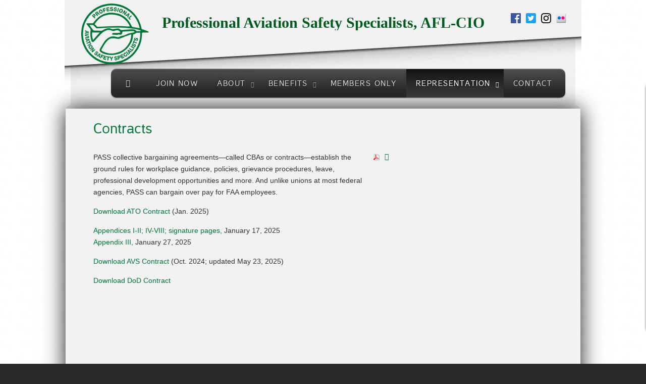

--- FILE ---
content_type: text/html; charset=utf-8
request_url: https://passnational.org/index.php/representation/contracts
body_size: 8624
content:
<!doctype html>
<html xml:lang="en-us" lang="en-us" >
<head>
		<meta name="viewport" content="width=device-width, initial-scale=1.0">
	    <base href="https://passnational.org/index.php/representation/contracts" />
	<meta http-equiv="content-type" content="text/html; charset=utf-8" />
	<meta name="description" content="Professional Aviation Safety Specialists (PASS) AFL-CIO Federal Aviation Administration FAA National Airspace System NAS Safety Inspectors Technicians Privatization Maintenance and Certification" />
	<meta name="generator" content="..." />
	<title>Contracts</title>
	<link href="/templates/rt_cerulean/favicon.ico" rel="shortcut icon" type="image/vnd.microsoft.icon" />
	<link href="/media/plg_system_jcepro/site/css/content.min.css?badb4208be409b1335b815dde676300e" rel="stylesheet" type="text/css" />
	<link href="/plugins/system/rokbox/assets/styles/rokbox.css" rel="stylesheet" type="text/css" />
	<link href="//fonts.googleapis.com/css?family=Open+Sans:400,600,700" rel="stylesheet" type="text/css" />
	<link href="/plugins/system/ampz/ampz/css/ampz.min.css" rel="stylesheet" type="text/css" />
	<link href="/templates/rt_cerulean/css-compiled/menu-a2929b7ec0c465923ceb7a6f17b9b065.css" rel="stylesheet" type="text/css" />
	<link href="/libraries/gantry/css/grid-responsive.css" rel="stylesheet" type="text/css" />
	<link href="/templates/rt_cerulean/css/grid-responsive.css" rel="stylesheet" type="text/css" />
	<link href="/templates/rt_cerulean/css-compiled/bootstrap.css" rel="stylesheet" type="text/css" />
	<link href="/templates/rt_cerulean/css-compiled/master-aeab5cf126694db4fc7572dbb5f0d12d.css" rel="stylesheet" type="text/css" />
	<link href="/templates/rt_cerulean/css/master-webkit.css" rel="stylesheet" type="text/css" />
	<link href="/templates/rt_cerulean/css-compiled/mediaqueries.css" rel="stylesheet" type="text/css" />
	<link href="/templates/rt_cerulean/css-compiled/thirdparty-k2.css" rel="stylesheet" type="text/css" />
	<link href="/templates/rt_cerulean/css/rt_cerulean-custom.css" rel="stylesheet" type="text/css" />
	<link href="/media/lib_allediaframework/css/fontawesome/css/all.min.css" rel="stylesheet" type="text/css" />
	<link href="/media/mod_pwebcontact/css/bootstrap.css" rel="stylesheet" type="text/css" />
	<link href="/media/mod_pwebcontact/css/layout.css" rel="stylesheet" type="text/css" />
	<link href="/media/mod_pwebcontact/css/animations.css" rel="stylesheet" type="text/css" />
	<link href="/media/mod_pwebcontact/css/background/white.css" rel="stylesheet" type="text/css" />
	<link href="/media/mod_pwebcontact/css/form/green.css" rel="stylesheet" type="text/css" />
	<link href="/media/mod_pwebcontact/css/toggler/green.css" rel="stylesheet" type="text/css" />
	<style type="text/css">
#load-btns-inline_sc_1{
			font-family: 'Open Sans', helvetica, arial, sans-serif;

		}
        #ampz_inline_mobile { background-color: #ffffff }
        @media (min-width: 780px) {
            #ampz_inline_mobile {
                display: none !important;
            }
        }
        @media (max-width: 780px) {
            #ampz_inline_mobile {
                display: block !important;
            }
        }.mfp-content{
			font-family: 'Open Sans', helvetica, arial, sans-serif;

		}a, ul.menu li .separator {color:;}#rt-logo {background: url(/images/PASS_logo.png) 50% 0 no-repeat !important;}
#rt-logo {width: 136px;height: 120px;}
#pwebcontact106_toggler{font-size:12px}
	</style>
	<script type="application/json" class="joomla-script-options new">{"csrf.token":"b4abc4b129e6e493c86686bcd9f07ca9","system.paths":{"root":"","base":""},"joomla.jtext":{"MOD_PWEBCONTACT_INIT":"Initializing form...","MOD_PWEBCONTACT_SENDING":"Sending...","MOD_PWEBCONTACT_SEND_ERR":"Wait a few seconds before sending next message","MOD_PWEBCONTACT_REQUEST_ERR":"Request error: ","MOD_PWEBCONTACT_COOKIES_ERR":"Enable cookies and refresh page to use this form"}}</script>
	<script src="/media/jui/js/jquery.min.js?67a90641eadc91e7ea1ba6a3bed340de" type="text/javascript"></script>
	<script src="/media/jui/js/jquery-noconflict.js?67a90641eadc91e7ea1ba6a3bed340de" type="text/javascript"></script>
	<script src="/media/jui/js/jquery-migrate.min.js?67a90641eadc91e7ea1ba6a3bed340de" type="text/javascript"></script>
	<script src="/media/system/js/core.js?67a90641eadc91e7ea1ba6a3bed340de" type="text/javascript"></script>
	<script src="/media/jui/js/bootstrap.min.js?67a90641eadc91e7ea1ba6a3bed340de" type="text/javascript"></script>
	<script src="/media/system/js/mootools-core.js?67a90641eadc91e7ea1ba6a3bed340de" type="text/javascript"></script>
	<script src="/media/system/js/mootools-more.js?67a90641eadc91e7ea1ba6a3bed340de" type="text/javascript"></script>
	<script src="/plugins/system/rokbox/assets/js/rokbox.js" type="text/javascript"></script>
	<script src="/plugins/system/ampz/ampz/js/ampz.min.js" type="text/javascript"></script>
	<script src="/libraries/gantry/js/browser-engines.js" type="text/javascript"></script>
	<script src="/templates/rt_cerulean/js/rokmediaqueries.js" type="text/javascript"></script>
	<script src="/modules/mod_roknavmenu/themes/default/js/rokmediaqueries.js" type="text/javascript"></script>
	<script src="/templates/rt_cerulean/html/mod_roknavmenu/themes/default/js/sidemenu.js" type="text/javascript"></script>
	<script src="/media/mod_pwebcontact/js/jquery.validate.min.js" type="text/javascript"></script>
	<script src="/media/mod_pwebcontact/js/jquery.pwebcontact.min.js" type="text/javascript"></script>
	<script type="text/javascript">
if (typeof RokBoxSettings == 'undefined') RokBoxSettings = {pc: '100'};var ampzSettings = {"ampzCounts":"","ampzNetworks":{"0":"facebook","1":"instagram","2":"twitter","5":"email"},"ampzEntranceDelay":"1.5s","ampzEntranceDelayMobile":"1.5s","ampzMobileOnlyButtons":"","ampzMobileWidth":"780","ampzFlyinEntranceEffect":"ampz_flyin_right bounceInUp","ampzThresholdTotalShares":"0","ampzBaseUrl":"https:\/\/www.passnational.org\/","ampzShareUrl":"https%3A%2F%2Fpassnational.org%2Findex.php%2Frepresentation%2Fcontracts","ampzOpenInNewTab":"","ampzFbAT":"0","ampzCacheLifetime":"0","ampzCachedCounts":"","ampzFlyInTriggerBottom":"","ampzFlyInTriggerTime":"","ampzFlyInTriggerTimeSeconds":"10000","ampzActiveComponent":"com_content","ampzFlyInDisplayMobile":"","ampzInlineDisplayMobile":"","ampzInlineDisableExpandOnHover":"","ampzSidebarDisplayMobile":"","ampzFlyInCookieType":"never","ampzFlyInCookieDuration":"5","ampzSideBarVisibility":"inline","ampzMobileVisibility":"inline","ampzSideBarStartClosed":""};		(function(i,s,o,g,r,a,m){i['GoogleAnalyticsObject']=r;i[r]=i[r]||function(){
		(i[r].q=i[r].q||[]).push(arguments)},i[r].l=1*new Date();a=s.createElement(o),
		m=s.getElementsByTagName(o)[0];a.async=1;a.src=g;m.parentNode.insertBefore(a,m)
		})(window,document,'script','//www.google-analytics.com/analytics.js','__gaTracker');
		__gaTracker('create', 'UA-126995891-1', 'auto');
		__gaTracker('send', 'pageview');
	jQuery(function($){ initTooltips(); $("body").on("subform-row-add", initTooltips); function initTooltips (event, container) { container = container || document;$(container).find(".hasTooltip").tooltip({"html": true,"container": "body"});} });;jQuery(function($) { new pwebContact({"id":106,"layout":"slidebox","position":"right","offsetPosition":"top","basePath":"","ajaxUrl":"index.php?option=com_ajax&module=pwebcontact&Itemid=115&lang=en-us&method=","msgScroll":true,"msgPosition":"after","msgCloseDelay":10,"debug":false,"reloadToken":false,"tooltips":3,"togglerNameClose":null,"openAuto":0,"openDelay":1000,"maxAutoOpen":0,"cookieLifetime":2592000,"cookiePath":"\/","cookieDomain":"passnational.org","closeAuto":false,"closeDelay":0,"closeOther":"1","reset":2,"redirectURL":"\/index.php","redirectDelay":3,"onComplete":null,"onError":null,"onLoad":null,"onOpen":null,"onClose":null,"uploadAcceptFileTypes":"gif|jpe?g|png|docx?|odt|txt|pdf|zip","uploadMaxSize":1048576,"uploadFilesLimit":"5","uploadAutoStart":true,"slideWidth":0,"slideDuration":400,"slideTransition":"","validatorRules":[{"name":"email","regexp":"#^[\\w.-]+(\\+[\\w.-]+)*@\\w+[\\w.-]*?\\.\\w{2,}$#"},{"name":"phone","regexp":"\/[\\d\\-\\+() ]+\/"}],"calendars":[],"calendarFirstDay":1}); });jQuery(document).ready(function ($) { if (typeof($.fn.button.noConflict) != "undefined") { var jqeBsButton = $.fn.button.noConflict(); $.fn.btn = jqeBsButton; } }); 
	</script>
</head>
<body  class="logo-type-custom main-bg-green main-accent2-greencolor font-family-cerulean font-size-is-default menu-type-dropdownmenu menu-dropdownmenu-position-header-b layout-mode-responsive col12 option-com-content menu-contracts ">
	<div class="rt-bg"><div class="rt-bg2">
		<div class="rt-top-section rt-dark">
			<div class="rt-container">
			    			    <header id="rt-top-surround">
										<div id="rt-top" >
						<div class="rt-container">
							<div class="rt-grid-12 rt-alpha rt-omega">
            <div class="rt-block logo-block">
            <a href="/" id="rt-logo"></a>
        </div>
        
           <div class="rt-block  topitemz inner">
           		<div class="module-surround">
	           			            <div class="module-content">
		                

<div class="custom topitemz inner"  >
	<div class="topitem">
<div class="pull-left">&nbsp;</div>
<div class="center">
<p><span style="font-family: times\ new\ roman, times;">Professional Aviation Safety Specialists, AFL-CIO</span></p>
</div>
<div class="pull-right">
<ul>
<li><a href="https://www.facebook.com/PASSNational" target="_blank" rel="noopener"><img src="/images/social/facebook_pass.png" alt="" /></a></li>
<li><a href="https://twitter.com/passnational" target="_blank" rel="noopener"><img src="/images/social/twitter_pass.png" alt="" /></a></li>
<li><a href="https://www.instagram.com/passnational/" target="_blank" rel="noopener"><img src="/images/social/ig_pass.png" alt="" /></a></li>
<li><a href="https://www.flickr.com/photos/155294693@N07/albums" target="_blank" rel="noopener"><img src="/images/social/flickr_pass.png" alt="" /></a></li>
<!--
			<li>
				<form id="search" action="/index.php" method="post" name="Search"><input name="searchword" size="40" type="text" value="" placeholder="" /> <input name="option" type="hidden" value="com_search" /></form>
			</li>
--></ul>
</div>
</div>
<div class="rt-body-btm">&nbsp;</div></div>
		            </div>
                </div>
                           </div>
	
</div>
							<div class="clear"></div>
						</div>
					</div>
																									<div id="rt-header">
						<div class="rt-container">
							<div class="rt-grid-12 rt-alpha rt-omega">
    	<div class="rt-block menu-block">
		<div class="gf-menu-device-container responsive-type-panel"></div>
<ul class="gf-menu l1 " >
                    <li class="item101" >

            <a class="item icon" href="/index.php"  >
                <span>
                                        <i class="icon-home"> </i>                                    </span>
            </a>


                    </li>
                            <li class="item179" >

            <a class="item" href="/index.php/join-pass"  >
                <span>
                                        JOIN NOW                                    </span>
            </a>


                    </li>
                            <li class="item114 parent" >

            <a class="item" href="/index.php/about-pass"  >
                <span>
                                        About                                        <span class="border-fixer"></span>
                                    </span>
            </a>


            
                                    <div class="dropdown columns-1 " style="width:180px;">
                                                <div class="column col1"  style="width:180px;">
                            <ul class="l2">
                                                                                                                    <li class="item155" >

            <a class="item" href="/index.php/about-pass/about-pass"  >
                <span>
                                        About PASS                                    </span>
            </a>


                    </li>
                                                                                                                                                                <li class="item119" >

            <a class="item" href="/index.php/about-pass/officers"  >
                <span>
                                        Officers                                    </span>
            </a>


                    </li>
                                                                                                                                                                <li class="item120" >

            <a class="item" href="/index.php/about-pass/national-office"  >
                <span>
                                        National Office                                    </span>
            </a>


                    </li>
                                                                                                                                                                <li class="item202" >

            <a class="item" href="/index.php/representation/regions"  >
                <span>
                                        Regions                                    </span>
            </a>


                    </li>
                                                                                                                                                                <li class="item180" >

            <a class="item" href="/index.php/about-pass/legislative-issues"  >
                <span>
                                        Legislative Issues                                    </span>
            </a>


                    </li>
                                                                                                                                                                <li class="item622" >

            <a class="item" href="/index.php/about-pass/white-papers"  >
                <span>
                                        White Papers                                    </span>
            </a>


                    </li>
                                                                                                                                                                <li class="item653" >

            <a class="item" href="/index.php/about-pass/international-work"  >
                <span>
                                        International Work                                    </span>
            </a>


                    </li>
                                                                                                                                                                <li class="item198" >

            <a class="item" href="https://www.dol.gov/olms/regs/compliance/UnionMemRightsPoster.pdf" target="_blank" >
                <span>
                                        U.S. Dept. of Labor Union Member Rights                                    </span>
            </a>


                    </li>
                                                                                                                                                                <li class="item655" >

            <a class="item" href="/index.php/about-pass/sms-privacy-policy"  >
                <span>
                                        SMS Privacy Policy                                    </span>
            </a>


                    </li>
                                                                                                        </ul>
                        </div>
                                            </div>

                                    </li>
                            <li class="item116 parent" >

            <a class="item" href="/index.php/member-benefits/why-join-pass"  >
                <span>
                                        Benefits                                        <span class="border-fixer"></span>
                                    </span>
            </a>


            
                                    <div class="dropdown columns-1 " style="width:180px;">
                                                <div class="column col1"  style="width:180px;">
                            <ul class="l2">
                                                                                                                    <li class="item122" >

            <a class="item" href="/index.php/member-benefits/why-join-pass"  >
                <span>
                                        Why Join PASS?                                    </span>
            </a>


                    </li>
                                                                                                                                                                <li class="item123" >

            <a class="item" href="https://www.unionplus.org/" target="_blank" >
                <span>
                                        Union Plus Benefits                                    </span>
            </a>


                    </li>
                                                                                                                                                                <li class="item124" >

            <a class="item" href="/index.php/member-benefits/membership-application"  >
                <span>
                                        Membership Application                                    </span>
            </a>


                    </li>
                                                                                                                                                                <li class="item125" >

            <a class="item" href="/index.php/member-benefits/associate-membership-application"  >
                <span>
                                        Associate Membership Application                                    </span>
            </a>


                    </li>
                                                                                                                                                                <li class="item126" >

            <a class="item" href="/index.php/member-benefits/retired-membership-application"  >
                <span>
                                        Retired Membership Application                                    </span>
            </a>


                    </li>
                                                                                                                                                                <li class="item489" >

            <a class="item" href="/index.php/member-benefits/duespayment"  >
                <span>
                                        Pay my Associate or Retiree Dues                                    </span>
            </a>


                    </li>
                                                                                                        </ul>
                        </div>
                                            </div>

                                    </li>
                            <li class="item136" >

            <a class="item" href="https://members.passnational.org/index.php"  >
                <span>
                                        Members Only                                    </span>
            </a>


                    </li>
                            <li class="item201 parent active" >

            <a class="item" href="/index.php/representation"  >
                <span>
                                        Representation                                        <span class="border-fixer"></span>
                                    </span>
            </a>


            
                                    <div class="dropdown columns-1 " style="width:180px;">
                                                <div class="column col1"  style="width:180px;">
                            <ul class="l2">
                                                                                                                    <li class="item217" >

            <a class="item" href="/index.php/representation/jpn"  >
                <span>
                                        Have a Voice                                    </span>
            </a>


                    </li>
                                                                                                                                                                <li class="item115 active last" >

            <a class="item" href="/index.php/representation/contracts"  >
                <span>
                                        Contracts                                    </span>
            </a>


                    </li>
                                                                                                                                                                <li class="item121" >

            <a class="item" href="/index.php/representation/regions"  >
                <span>
                                        Regions                                    </span>
            </a>


                    </li>
                                                                                                                                                                <li class="item181" >

            <a class="item" href="/index.php/representation/union-elections"  >
                <span>
                                        Union Elections                                    </span>
            </a>


                    </li>
                                                                                                                                                                <li class="item597" >

            <a class="item" href="/index.php/representation/pass-cism"  >
                <span>
                                        PASS CISM                                    </span>
            </a>


                    </li>
                                                                                                        </ul>
                        </div>
                                            </div>

                                    </li>
                            <li class="item117" >

            <a class="item" href="#pwebcontact106_toggler"  >
                <span>
                                        Contact                                    </span>
            </a>


                    </li>
            </ul>	</div>
	
</div>
							<div class="clear"></div>
						</div>
					</div>
														</header>
				
				<div class="clear"></div>
			</div>
		</div>
				<div id="rt-transition">
			<div class="rt-container main-surround">
								<div class="rt-body-straight"><div class="left-top-pointer"></div><div class="right-top-pointer"></div></div>
								<div id="rt-mainbody-surround">
					<div class="rt-container">
									    <div id="rt-drawer">
				        <div class="rt-container">
				            				            <div class="clear"></div>
				        </div>
				    </div>
				    																																		    	          
<div id="rt-main" class="mb8-sa4">
    <div class="rt-grid-8 ">
                		<div class="rt-block">
            <div id="rt-mainbody">
				<div class="component-content">
                	<article class="item-page">
<!-- start ampz shortcode test --><div id="ampz_inline_sc_1" style= "font-family: 'Open Sans', helvetica, arial, sans-serif" class="animated fadeIn " data-combineafter="6" data-buttontemplate="template_eindhoven" data-buttonsize="ampz_btn_big" data-buttonwidth="orig_width">  <div class="ampz_container ampz_no_count"><ul>
    						<li class="">
    							<a data-sharefollow="share" class="template_eindhoven ampz_btn ampz_btn_big ampz_facebook ampz_colorbg ampz_overlay" data-url="https%3A%2F%2Fpassnational.org%2Findex.php%2Frepresentation%2Fcontracts" data-basecount="0" data-shareposition="shortcode"  data-sharetype="facebook" data-text="Contracts"  href="#">
    								<i class="ampz ampz-icoon ampz-icoon-facebook"></i>
    					  <span class="ampz_network_label">Share</span><span class="ampz_icon_overlay"></span></a>
    					
    						<li class="">
    							<a data-sharefollow="share" class="template_eindhoven ampz_btn ampz_btn_big ampz_twitter ampz_colorbg ampz_overlay" data-url="https%3A%2F%2Fpassnational.org%2Findex.php%2Frepresentation%2Fcontracts" data-basecount="0" data-shareposition="shortcode"  data-sharetype="twitter" data-text="Contracts"  href="#">
    								<i class="ampz ampz-icoon ampz-icoon-twitter"></i>
    					  <span class="ampz_network_label">Tweet</span><span class="ampz_icon_overlay"></span></a>
    					
    						<li class="">
    							<a data-sharefollow="share" class="template_eindhoven ampz_btn ampz_btn_big ampz_email ampz_colorbg ampz_overlay" data-url="https%3A%2F%2Fpassnational.org%2Findex.php%2Frepresentation%2Fcontracts" data-basecount="0" data-shareposition="shortcode"  data-sharetype="email" data-text="Contracts"  href="mailto:?subject=Check out this page: Contracts&amp;body=https://passnational.org/index.php/representation/contracts">
    								<i class="ampz ampz-icoon ampz-icoon-email"></i>
    					  <span class="ampz_network_label">Email</span><span class="ampz_icon_overlay"></span></a>
    					
	                    </ul>
					</div>
				</div><!-- end ampz test --> 
		<h2>
							<a href="/index.php/representation/contracts"> Contracts</a>
					</h2>


	
	


		<ul class="actions">
										<li class="print-icon">
						<a href="/index.php/representation/contracts?tmpl=component&amp;print=1" title="Print article < Contracts >" onclick="window.open(this.href,'win2','status=no,toolbar=no,scrollbars=yes,titlebar=no,menubar=no,resizable=yes,width=640,height=480,directories=no,location=no'); return false;" rel="nofollow">			<span class="icon-print" aria-hidden="true"></span>
		 	</a>				</li>
				
								<li class="email-icon">
						
				</li>
				<li class="pdf-icon">
						<li class="pdf-icon"><a href="/index.php/representation/contracts?tmpl=component&amp;format=pdf" onclick="window.open(this.href,'win2','status=no,toolbar=no,scrollbars=yes,titlebar=no,menubar=no,resizable=yes,width=640,height=480,directories=no,location=no'); return false;" title="PDF" rel="nofollow"><span class="pdf-icon"></span><img src="/media/com_phocapdf/images/pdf_button.png" alt="PDF" /></a></li>						
				</li>
												</ul>

	

			<p>PASS collective bargaining agreements—called CBAs or contracts—establish the ground rules for workplace guidance, policies, grievance procedures, leave, professional development opportunities and more. And unlike unions at most federal agencies, PASS can bargain over pay for FAA employees.</p>
<p><a href="/images/PDFs/ATO_CBA_2024/PASS_ATO_2025_CBA_Pre-print_Version_1-17-25.pdf" target="_blank">Download ATO Contract</a>&nbsp;(Jan. 2025)</p>
<p><a href="/images/PDFs/ATO_CBA_2024/PASS_ATO_CBA_Appendices.pdf" target="_blank">Appendices I-II; IV-VIII; signature pages,</a> January 17, 2025<br /><a href="/images/PDFs/ATO_CBA_2024/Appendix_III.pdf" target="_blank">Appendix III,</a> January 27, 2025</p>
<p><a href="/images/PDFs/AVS_CBA_2024/AVS_2024_CBA_23May2025.pdf" target="_blank">Download AVS Contract</a>&nbsp;(Oct. 2024; updated May 23, 2025)</p>
<p><a href="/images/PDFs/PASS252_DoD_CBA2.pdf" target="_blank"><span class="wf_file_text">Download DoD Contract</span>&nbsp;</a><br /><br /><br /><br /><br /><br /><br /><br /><br /><br /><br /></p> 		

		</article>
				</div>
            </div>
		</div>
                    </div>
                <div class="rt-grid-4 ">
                <div id="rt-sidebar-a">
                               <div class="rt-block title1 title3 rt-box2-stack nopaddingall nomarginleft nomarginbottom">
           		<div class="module-surround">
	           			            <div class="module-content">
		                

<div class="customtitle1 title3 rt-box2-stack nopaddingall nomarginleft nomarginbottom"  >
	<div style="position:relative; padding-bottom:56.25%; height:0; overflow:hidden; max-width:100%;"><iframe src="https://www.youtube.com/embed/7kzUbrHRtZ4?feature=oembed" style="position:absolute; top:0; left:0; width:100%; height:100%;" frameborder="0" allowfullscreen allow="accelerometer; autoplay; clipboard-write; encrypted-media; gyroscope; picture-in-picture; web-share" referrerpolicy="strict-origin-when-cross-origin"> </iframe></div></div>
		            </div>
                </div>
                           </div>
	
                </div>
            </div>

    <div class="clear"></div>
</div>
																				</div>
				</div>
				<div class="rt-body-btm"><div class="left-btm-pointer"></div><div class="right-btm-pointer"></div></div>
			</div>
		</div>
				<footer id="rt-footer-surround" class="rt-dark">
			<div class="rt-container">
			<div class="rt-footer-bg"><div class="rt-footer-bg2">
												<div id="rt-footer">
					<div class="rt-grid-4 rt-alpha">
               <div class="rt-block hidden-phone">
           		<div class="module-surround">
	           			            <div class="module-content">
		                

<div class="customhidden-phone"  >
	<p>©2003-2024</p></div>
		            </div>
                </div>
                           </div>
	           <div class="rt-block visible-phone">
           		<div class="module-surround">
	           			            <div class="module-content">
		                

<div class="customvisible-phone"  >
	<p><strong>Professional Aviation Safety Specialists, AFL-CIO</strong><br />1200 G Street NW, Suite 750<br />Washington, DC 20005<br />202-293-7277<br /><a href="#pwebcontact106_toggler">Email Us</a></p></div>
		            </div>
                </div>
                           </div>
	
</div>
<div class="rt-grid-4">
               <div class="rt-block hidden-phone">
           		<div class="module-surround">
	           			            <div class="module-content">
		                

<div class="customhidden-phone"  >
	</div>
		            </div>
                </div>
                           </div>
	
</div>
<div class="rt-grid-4 rt-omega">
               <div class="rt-block nomarginbottom nopaddingbottom nomargintop medpaddingtop hidden-phone footmod">
           		<div class="module-surround">
	           			            <div class="module-content">
		                

<div class="customnomarginbottom nopaddingbottom nomargintop medpaddingtop hidden-phone footmod"  >
	<p><strong>Professional Aviation Safety Specialists, AFL-CIO</strong><br />1200 G Street NW, Suite 750<br />Washington, DC 20005<br />202-293-7277<br /><a href="#pwebcontact106_toggler">Email Us</a></p></div>
		            </div>
                </div>
                           </div>
	
</div>
					<div class="clear"></div>
				</div>
												<div class="clear"></div>
			</div></div>
			</div>
		</footer>
			</div></div>
		<div id="rt-debug">
		<div class="rt-container">
			<div class="rt-grid-12 rt-alpha rt-omega">
               <div class="rt-block ">
           		<div class="module-surround">
	           			            <div class="module-content">
		                <!-- PWebContact -->
<div id="pwebcontact106"
     class="pwebcontact pweb-right pweb-offset-top pweb-slidebox pweb-labels-inline pweb-bg-white pweb-form-green pweb-toggler-hidden pweb-horizontal pweb-radius pweb-shadow">
    <div id="pwebcontact106_toggler" class="pwebcontact106_toggler pwebcontact_toggler pweb-closed pweb-toggler-green pweb-radius pweb-shadow"><span class="pweb-text">Ask a question</span></div>
    <div id="pwebcontact106_box"
         class="pwebcontact-box pweb-slidebox pweb-labels-inline pweb-bg-white pweb-form-green pweb-toggler-hidden pweb-horizontal pweb-radius pweb-shadow pweb-init">
        <div id="pwebcontact106_container"
             class="pwebcontact-container">
            
            <form name="pwebcontact106_form"
                  id="pwebcontact106_form"
                  class="pwebcontact-form"
                  action="https://passnational.org/index.php/representation/contracts"
                  method="post"
                  accept-charset="utf-8">

                
                <div class="pweb-fields">
                    <div class="pweb-field-container pweb-field-name pweb-field-name">
        <div class="pweb-label">
        <label id="pwebcontact106_field-name-lbl" for="pwebcontact106_field-name">Name<span class="pweb-asterisk">*</span></label>    </div>
    <div class="pweb-field">
        <input type="text" name="fields[name]" id="pwebcontact106_field-name" value="" data-role="none" class="pweb-input required"/>    </div>
</div>
<div class="pweb-field-container pweb-field-email pweb-field-email">
        <div class="pweb-label">
        <label id="pwebcontact106_field-email-lbl" for="pwebcontact106_field-email">Email<span class="pweb-asterisk">*</span></label>    </div>
    <div class="pweb-field">
        <input type="email" name="fields[email]" id="pwebcontact106_field-email" value="" data-role="none" class="pweb-input email required pweb106-validate-email"/>    </div>
</div>
<div class="pweb-field-container pweb-field-phone pweb-field-phone">
        <div class="pweb-label">
        <label id="pwebcontact106_field-phone-lbl" for="pwebcontact106_field-phone">Phone</label>    </div>
    <div class="pweb-field">
        <input type="tel" name="fields[phone]" id="pwebcontact106_field-phone" value="" data-role="none" class="pweb-input pweb106-validate-phone"/>    </div>
</div>
<div class="pweb-field-container pweb-field-select pweb-field-homestate">
        <div class="pweb-label">
        <label id="pwebcontact106_field-homestate-lbl" for="pwebcontact106_field-homestate">Home State<span class="pweb-asterisk">*</span></label>    </div>
    <div class="pweb-field">
        <select id="pwebcontact106_field-homestate" name="fields[homestate]" class="pweb-select required">
	<option value="" selected="selected">-- Select --</option>
	<option value="Alabama">Alabama</option>
	<option value="Alaska">Alaska</option>
	<option value="Arizona">Arizona</option>
	<option value="Arkansas">Arkansas</option>
	<option value="California">California</option>
	<option value="Colorado">Colorado</option>
	<option value="Connecticut">Connecticut</option>
	<option value="District Of Columbia">District Of Columbia</option>
	<option value="Delaware">Delaware</option>
	<option value="Florida">Florida</option>
	<option value="Georgia">Georgia</option>
	<option value="Hawaii">Hawaii</option>
	<option value="Idaho">Idaho</option>
	<option value="Illinois">Illinois</option>
	<option value="Indiana">Indiana</option>
	<option value="Iowa">Iowa</option>
	<option value="Kansas">Kansas</option>
	<option value="Kentucky">Kentucky</option>
	<option value="Louisiana">Louisiana</option>
	<option value="Maine">Maine</option>
	<option value="Maryland">Maryland</option>
	<option value="Massachusetts">Massachusetts</option>
	<option value="Michigan">Michigan</option>
	<option value="Minnesota">Minnesota</option>
	<option value="Mississippi">Mississippi</option>
	<option value="Missouri">Missouri</option>
	<option value="Montana">Montana</option>
	<option value="Nebraska">Nebraska</option>
	<option value="Nevada">Nevada</option>
	<option value="New Hampshire">New Hampshire</option>
	<option value="New Jersey">New Jersey</option>
	<option value="New Mexico">New Mexico</option>
	<option value="New York">New York</option>
	<option value="North Carolina">North Carolina</option>
	<option value="North Dakota">North Dakota</option>
	<option value="Ohio">Ohio</option>
	<option value="Oklahoma">Oklahoma</option>
	<option value="Oregon">Oregon</option>
	<option value="Pennsylvania">Pennsylvania</option>
	<option value="Rhode Island">Rhode Island</option>
	<option value="South Carolina">South Carolina</option>
	<option value="South Dakota">South Dakota</option>
	<option value="Tennessee">Tennessee</option>
	<option value="Texas">Texas</option>
	<option value="Utah">Utah</option>
	<option value="Vermont">Vermont</option>
	<option value="Virginia">Virginia</option>
	<option value="Washington">Washington</option>
	<option value="West Virginia">West Virginia</option>
	<option value="Wisconsin">Wisconsin</option>
	<option value="Wyoming">Wyoming</option>
	<option value="Puerto Rico">Puerto Rico</option>
	<option value="Guam">Guam</option>
	<option value="American Samoa">American Samoa</option>
</select>
    </div>
</div>
<div class="pweb-field-container pweb-field-textarea pweb-field-message">
        <div class="pweb-label">
        <label id="pwebcontact106_field-message-lbl" for="pwebcontact106_field-message">Message<span class="pweb-asterisk">*</span></label>    </div>
    <div class="pweb-field">
        <textarea name="fields[message]" id="pwebcontact106_field-message" cols="50" data-role="none" rows="5" maxlength="1000" class="required"></textarea><div class="pweb-chars-counter"><span id="pwebcontact106_field-message-limit">1000</span> characters left</div>    </div>
</div>
<div class="pweb-field-container pweb-field-checkbox pweb-field-optin_consent">
        <div class="pweb-field">
        <input type="checkbox" name="fields[optin_consent]" id="pwebcontact106_field-optin_consent" class="pweb-checkbox pweb-single-checkbox" value="op-in" data-role="none" required="required"><label for="pwebcontact106_field-optin_consent" id="pwebcontact106_field-optin_consent-lbl">SMS Consent Opt-In<span class="pweb-asterisk">*</span></label>    </div>
</div>
<div class="pweb-field-container pweb-separator-text" id="pwebcontact106_text-0"><a href="https://www.passnational.org/index.php/about-pass/sms-privacy-policy" style="color: blue;">SMS Privacy Policy</a>
</div>                    <div class="pweb-field-container pweb-field-buttons">
                        <div class="pweb-field">
                            <button id="pwebcontact106_send"
                                    type="button"
                                    class="btn"
                                    data-role="none">
                                Send                            </button>
                                                    </div>
                    </div>
                                    </div>

                <div class="pweb-msg pweb-msg-after"><div id="pwebcontact106_msg" class="pweb-progress"><script type="text/javascript">document.getElementById("pwebcontact106_msg").innerHTML="Initializing form..."</script></div></div>                <input type="hidden"
                       name="b4abc4b129e6e493c86686bcd9f07ca9"
                       value="1"
                       id="pwebcontact106_token"/>
            </form>

                    </div>
    </div>
    </div>

<!-- PWebContact end -->
		            </div>
                </div>
                           </div>
	
</div>
			<div class="clear"></div>
		</div>
	</div>
						<!-- start ampz inline_mobile --><div id="ampz_inline_mobile" style= "font-family: 'Open Sans', helvetica, arial, sans-serif" class="animated slideInUp"  data-combineafter="4" data-buttontemplate="template_eindhoven" data-buttonsize="ampz_btn_normal" data-buttonwidth="auto">  <div class="ampz_container ampz_no_count"><ul>
                            <li class="">
        					    <a aria-label="inline_mobile_facebook" class="template_eindhoven ampz_btn ampz_btn_normal ampz_facebook ampz_colorbg ampz_overlay" data-url="https%3A%2F%2Fpassnational.org%2Findex.php%2Frepresentation%2Fcontracts" data-basecount="0" data-shareposition="inline_mobile"  data-sharetype="facebook" data-text="Contracts"  href="#">
        					        <i class="ampz ampz-icoon ampz-icoon-facebook"></i>
                          <span class="ampz_network_label">Share</span><span class="ampz_icon_overlay"></span></a>
                        
                            <li class="">
        					    <a aria-label="inline_mobile_twitter" class="template_eindhoven ampz_btn ampz_btn_normal ampz_twitter ampz_colorbg ampz_overlay" data-url="https%3A%2F%2Fpassnational.org%2Findex.php%2Frepresentation%2Fcontracts" data-basecount="0" data-shareposition="inline_mobile"  data-sharetype="twitter" data-text="Contracts"  href="#">
        					        <i class="ampz ampz-icoon ampz-icoon-twitter"></i>
                          <span class="ampz_network_label">Tweet</span><span class="ampz_icon_overlay"></span></a>
                        
                    </ul>
                </div>
            </div><!-- end ampz inline_mobile --></body>
</html>


--- FILE ---
content_type: text/css
request_url: https://passnational.org/templates/rt_cerulean/css-compiled/master-aeab5cf126694db4fc7572dbb5f0d12d.css
body_size: 23487
content:
.clearfix{*zoom:1;}.clearfix:before,.clearfix:after{display:table;content:"";line-height:0;}.clearfix:after{clear:both;}.hide-text{font:0/0 a;color:transparent;text-shadow:none;background-color:transparent;border:0;}.input-block-level{display:block;width:100%;min-height:30px;-webkit-box-sizing:border-box;-moz-box-sizing:border-box;box-sizing:border-box;}@font-face{font-family:'CasperRegular';src:url('../fonts/casper-webfont.eot');src:url('../fonts/casper-webfont.eot?#iefix') format('embedded-opentype'), url('../fonts/casper-webfont.woff') format('woff'), url('../fonts/casper-webfont.ttf') format('truetype'), url('../fonts/casper-webfont.svg#casper') format('svg');font-weight:normal;font-style:normal;}.rok-left{float:left;}.rok-right{float:right;}.rok-dropdown-group,.rok-dropdown{position:relative;}.rok-dropdown-open .rok-dropdown{display:block;}.rok-popover-group,.rok-popover{position:relative;}.rok-popover-open .rok-popover{display:block;}a:hover{text-decoration:none;}.table{display:table;}.cell{display:table-cell;}html{margin-bottom:1px;height:100%;}body{margin-bottom:1px;}.rt-block{padding:15px;margin:10px;position:relative;}#rt-content-top,#rt-content-bottom{overflow:hidden;}.rt-grid-1:before,.rt-grid-2:before,.rt-grid-3:before,.rt-grid-4:before,.rt-grid-5:before,.rt-grid-6:before,.rt-grid-7:before,.rt-grid-8:before,.rt-grid-9:before,.rt-grid-10:before,.rt-grid-11:before,.rt-grid-12:before{display:table;content:"";clear:both;}.rt-grid-1:after,.rt-grid-2:after,.rt-grid-3:after,.rt-grid-4:after,.rt-grid-5:after,.rt-grid-6:after,.rt-grid-7:after,.rt-grid-8:after,.rt-grid-9:after,.rt-grid-10:after,.rt-grid-11:after,.rt-grid-12:after{display:table;content:"";clear:both;}.font-family-optima{font-family:Optima, Lucida, 'MgOpen Cosmetica', 'Lucida Sans Unicode', sans-serif;}.font-family-geneva{font-family:Geneva, Tahoma, "Nimbus Sans L", sans-serif;}.font-family-helvetica{font-family:Helvetica, Arial, FreeSans, sans-serif;}.font-family-lucida{font-family:"Lucida Grande", "Lucida Sans Unicode", "Lucida Sans", Geneva, Verdana, sans-serif;}.font-family-georgia{font-family:Georgia, sans-serif;}.font-family-trebuchet{font-family:"Trebuchet MS", sans-serif;}.font-family-palatino{font-family:"Palatino Linotype", "Book Antiqua", Palatino, "Times New Roman", Times, serif;}body{font-size:13px;line-height:1.7em;font-family:Helvetica, Arial, Sans-Serif;}.font-size-is-xlarge{font-size:16px;line-height:1.7em;}.font-size-is-large{font-size:15px;line-height:1.7em;}.font-size-is-default{font-size:14px;line-height:1.7em;}.font-size-is-small{font-size:12px;line-height:1.7em;}.font-size-is-xsmall{font-size:10px;line-height:1.7em;}p{margin:0 0 15px 0;}h1{font-size:260%;}h2{font-size:200%;}h3{font-size:175%;}h4{font-size:130%;}h5{font-size:110%;}a{text-decoration:none;}a:focus{outline:none;}.left-1,.left-2,.left-3,.left-4,.left-5,.left-6,.left-7,.left-8,.left-9,.left-10,.right-11{float:left;margin-right:50px;margin-bottom:15px;position:relative;}.right-1,.right-2,.right-3,.right-4,.right-5,.right-6,.right-7,.right-8,.right-9,.right-10,.right-11{float:right;margin-left:50px;margin-bottom:15px;position:relative;}.date-block{padding:15px;}ol{padding-left:15px;}ul li{padding:0;margin:0;}ul li.author{margin:0;letter-spacing:1px;list-style:none;font-weight:bold;text-align:right;}ul li.author span{display:block;font-weight:normal;margin-bottom:10px;line-height:1em;}ul li.date{margin:0;letter-spacing:1px;list-style:none;text-align:right;font-weight:bold;}ul li.date span{display:block;font-weight:normal;margin-bottom:10px;line-height:1em;}ul li.comments{list-style:none;text-align:right;font-weight:bold;}ul li.comments span{display:block;font-weight:normal;margin-bottom:10px;line-height:1em;}ul ul{margin-left:25px;padding:5px 0;}body.rtl{direction:rtl;}body.rtl{min-width:inherit;}html body * span.clear,html body * div.clear,html body * li.clear,html body * dd.clear{background:none;border:0;clear:both;display:block;float:none;font-size:0;list-style:none;margin:0;padding:0;overflow:hidden;visibility:hidden;width:0;height:0;}.clearfix:after{clear:both;content:'.';display:block;visibility:hidden;height:0;}.clearfix{display:inline-block;}* html .clearfix{height:1%;}.clearfix{display:block;}#debug #rt-main{overflow:hidden;border-bottom:4px solid #666;margin-top:15px;position:relative;}#debug .status{position:absolute;background:#333;opacity:0.3;padding:0 15px;z-index:10000;color:#fff;font-weight:bold;font-size:150%;}.hidden{display:none;visibility:hidden;}.visible-phone{display:none !important;}.visible-tablet{display:none !important;}.hidden-desktop{display:none !important;}.hidden-large{display:none !important;}.row{margin:0 -15px;}.gantry-width-block{display:block;float:left;}.gantry-width-spacer{margin:15px;}.gantry-width-10{width:10%;}.gantry-width-20{width:20%;}.gantry-width-25{width:25%;}.gantry-width-30{width:30%;}.gantry-width-33{width:33.33%;}.gantry-width-40{width:40%;}.gantry-width-50{width:50%;}.gantry-width-60{width:60%;}.gantry-width-66{width:66.66%;}.gantry-width-70{width:70%;}.gantry-width-75{width:75%;}.gantry-width-80{width:80%;}.gantry-width-90{width:90%;}.gantry-left{float:left;margin-right:15px;}.gantry-right{float:right;margin-left:15px;}.gantry-center{text-align:center;}.gantry-center td,.gantry-center th{text-align:center;}.component-body{padding:20px;}.component-content .row-separator{display:block;clear:both;margin:0;border:0;height:1px;}.component-content .item-separator{margin:20px 0 20px 0;border-top:1px dashed #cccccc;border-bottom:1px dashed #ffffff;}.component-content .shownocolumns{width:98%;}.component-content .page-header{padding:10px 0;}.component-content .column-2{width:55%;margin-left:40%;}.component-content .column-3{width:30%;}.component-content .cols-1{display:block;float:none !important;margin:0 !important;}.component-content .cols-2 .column-1{width:48%;float:left;}.component-content .cols-2 .column-2{width:48%;float:right;margin:0;}.component-content .cols-3 .column-1{float:left;width:29%;margin-right:7%;}.component-content .cols-3 .column-2{float:left;width:29%;margin-left:0;}.component-content .cols-3 .column-3{float:right;width:29%;padding:10px 0;}.component-content .cols-4 .column-1{float:left;width:23%;margin-right:2%;}.component-content .cols-4 .column-2{float:left;width:23%;margin-left:0;margin-right:2%;}.component-content .cols-4 .column-3{float:left;width:23%;margin-right:2%;}.component-content .cols-4 .column-4{float:right;width:23%;margin-right:2%;}.component-content .items-row,.component-content .items-leading{margin-bottom:10px;}.component-content .blog-more{padding:10px 5px;}.component-content .page-header{border-bottom:0;}.categories-list{padding:0 5px;}.categories-list ul{margin:0 0 0 20px;padding:0;}.categories-list ul li{list-style-type:none;margin:0;}.categories-list ul ul{margin-left:15px;}.categories-list dl dt,.categories-list dl dd{display:inline;}.category-desc{line-height:1.7em;margin:10px 0;padding-left:0;}.cat-children ul{list-style:none;margin:0;padding:0;}.component-content ul.actions{position:relative;z-index:10;float:right;}.component-content ul.actions:after{content:"";display:block;height:0;clear:both;visibility:hidden;}.component-content ul.actions li{list-style:none;display:inline-block;float:right;}.component-content ul.actions li a{display:block;font-size:14px;margin-left:8px;}.component-content ul.actions li i{display:none;}.component-content ul.actions .print-icon img,.component-content ul.actions .print-icon [class^="icon-"],.component-content ul.actions .print-icon [class*=" icon-"]{display:none;}.component-content ul.actions .print-icon a:before{font-family:FontAwesome;content:"\f02f";}.component-content ul.actions .email-icon img,.component-content ul.actions .email-icon [class^="icon-"],.component-content ul.actions .email-icon [class*=" icon-"]{display:none;}.component-content ul.actions .email-icon a:before{font-family:FontAwesome;content:"\f0e0";}.component-content ul.actions .edit-icon img,.component-content ul.actions .edit-icon [class^="icon-"],.component-content ul.actions .edit-icon [class*=" icon-"]{display:none;}.component-content ul.actions .edit-icon a:before{font-family:FontAwesome;content:"\f044";}.component-content .article-info{display:block;margin-bottom:15px;font-size:13px;}.component-content .article-info dd{margin-left:0;display:block;}.component-content .article-info dd:before{font-family:FontAwesome;margin-right:2px;}.component-content .article-info .parent-category-name:before{content:"\f0c9";}.component-content .article-info .category-name:before{content:"\f0c9";}.component-content .article-info .create:before{content:"\f017";}.component-content .article-info .modified:before{content:"\f017";}.component-content .article-info .published:before{content:"\f017";}.component-content .article-info .createdby:before{content:"\f040";}.component-content .article-info .hits:before{content:"\f019";}.component-content .article-info .article-info-term{display:none;}.component-content .content_vote{margin:10px 0;}.component-content .tags{margin:10px 0;}.component-content .blog-featured h2{margin-top:0;}.component-content .blog h2{margin-top:0;padding-bottom:0;}.component-content .item-page h2{margin-top:0;}.component-content .pagenav{padding:2px;clear:both;margin-top:20px;margin-left:0;overflow:hidden;}.component-content .pagenav li{list-style:none;border-radius:4px;-webkit-border-radius:4px;-moz-border-radius:4px;border-radius:4px;}.component-content .pagenav li a{padding:4px 10px;font-size:14px;border-radius:4px;-webkit-border-radius:4px;-moz-border-radius:4px;border-radius:4px;}.component-content .pagenav .pagenav-prev{float:left;}.component-content .pagenav .pagenav-next{float:right;}.component-content .items-leading{margin-bottom:25px;}.component-content .img-intro-right,.component-content .img-fulltext-right{float:right;margin-left:10px;margin-bottom:10px;}.component-content .img-intro-left,.component-content .img-fulltext-left{float:left;margin-right:10px;margin-bottom:10px;}.component-content #article-index{float:right;border-radius:5px;}.component-content #article-index ul{list-style:none;margin:0;}.component-content #article-index ul li:first-child a{border-top-right-radius:5px;border-top-left-radius:5px;}.component-content #article-index ul li a{display:block;line-height:20px;padding:8px 12px;}.component-content #article-index ul li a.active{color:inherit;}.component-content #article-index ul li:last-child a{border-bottom:none !important;border-bottom-right-radius:5px;border-bottom-left-radius:5px;}#modules-form .radio input[type="radio"],#modules-form .checkbox input[type="checkbox"]{display:inline-block;margin-left:0;}.component-content .edit .formelm #jform_publish_up-lbl + .input-append,.component-content .edit .formelm #jform_publish_down-lbl + .input-append{display:inline-block;}.component-content .edit #editor-xtd-buttons a:link,.component-content .edit #editor-xtd-buttons a:hover,.component-content .edit #editor-xtd-buttons a:visited{color:#323232;}.component-content .edit #editor-xtd-buttons .readmore{-webkit-box-shadow:none;-moz-box-shadow:none;box-shadow:none;}.component-content .edit #editor-xtd-buttons .readmore:before{display:none;background:none;box-shadow:none;content:"";}.component-content .edit .toggle-editor a:link,.component-content .edit .toggle-editor a:hover,.component-content .edit .toggle-editor a:visited{color:#323232;}.component-content .edit legend{font-size:150%;}.component-content .edit #adminForm fieldset{padding:0;margin:10px 0 15px 0;}.component-content .edit #adminForm .formelm-area{padding:5px 0;}.component-content .edit #adminForm .formelm-area label{vertical-align:top;display:inline-block;width:7em;}.component-content .edit .btn-group .btn{margin:10px 0;}.component-content .edit #jform_publish_down_img i.icon-calendar,.component-content .edit #jform_publish_up_img i.icon-calendar{display:inline;}.component-content .formelm{margin:5px 0;}.component-content .formelm label{width:9em;display:inline-block;vertical-align:top;}.component-content .formelm-buttons{text-align:right;margin-bottom:10px;}.component-content .button2-left{float:left;margin-right:5px;margin-top:10px;}.component-content .button2-left .readmore{background-image:none;background-color:transparent;border:none;padding:0;text-shadow:none;font-size:inherit;text-transform:inherit;}.calendar td.button{background-image:none;background-color:transparent;border:none !important;padding:0;text-shadow:none;font-size:inherit;text-transform:inherit;color:#000000;display:table-cell;-webkit-box-shadow:none;-moz-box-shadow:none;box-shadow:none;border-radius:0;-webkit-border-radius:0;-moz-border-radius:0;border-radius:0;line-height:inherit;}.calendar td.button:before{position:relative;display:none;}.calendar td.title{font-size:1em;text-shadow:none;line-height:inherit;}.calendar tbody td.hilite,.calendar tbody td.selected{border:none;padding:2px 4px 2px 2px;}.calendar td.title{font-size:1.4em;display:table-cell;}.component-content .items-more{padding-top:10px;}.component-content .items-more h3{font-weight:normal;margin:0;padding:0;font-size:1.4em;}.component-content .items-more ol{line-height:1.3em;list-style-type:none;margin:0;padding:10px 0 10px 2px;}.component-content .items-more ol li{margin-bottom:5px;}.component-content .items-more ol li a{display:inline;font-weight:normal;padding:0;}.component-content .items-more ol li a:before{font-family:FontAwesome;content:"\f054";margin-right:4px;}.component-content .pagination{margin:10px 0;padding:10px 0;clear:both;text-align:center;}.component-content .pagination .counter{text-align:center;margin:0;font-weight:bold;margin-bottom:5px;}.component-content .pagination ul{list-style-type:none;margin:0;padding:0;text-align:center;-webkit-box-shadow:none;-moz-box-shadow:none;box-shadow:none;}.component-content .pagination ul li{display:inline-block;text-align:center;vertical-align:middle;margin:0 15px;}.component-content .pagination ul li a,.component-content .pagination ul li span{margin:0 1px;padding:2px 5px;font-size:1.1em;line-height:1.3em;border-radius:3px;-webkit-border-radius:3px;-moz-border-radius:3px;border-radius:3px;background-color:transparent;border:none;}.component-content .pagination-start,.component-content .pagination-next,.component-content .pagination-end,.component-content .pagination-prev{border:0;}.component-content .pagination-start{padding:0;}.component-content .pagination-start span{padding:0;}.component-content #password-lbl,.component-content #username-lbl,.component-content #secretkey-lbl{width:130px;display:block;float:left;font-size:1.2em;line-height:2em;}.component-content .login .control-label{padding-top:0;}.component-content .login-fields{margin-bottom:5px;}.component-content .login-fields #remember-lbl{display:inline-block;margin-right:5px;}.component-content .login-fields #remember{margin:0;}.component-content .login-fields #username,.login-fields #password,#contact-form dd input,#contact-form dd textarea,#modlgn-username,#modlgn-passwd,#jform_email,#member-registration dd input,#search-searchword,.finder .inputbox{padding:4px;border-radius:3px;-webkit-border-radius:3px;-moz-border-radius:3px;border-radius:3px;line-height:1.6em;}.component-content .login + div{margin-top:12px;}.component-content .login + div ul li,#login-form li{list-style:none;}.component-content .login + div ul li a:before,#login-form a:before{font-family:FontAwesome;content:"\f059";margin-right:4px;}.component-content .login + div ul{padding:0;margin-left:0;}.component-content .login-description{margin:10px 0;}#login-form .userdata{margin:12px 0;}#login-form ul{padding:0;margin-left:0;}#login-form ul li a{font-size:14px;}#login-form input[type="text"],#login-form input[type="password"]{width:94%;}#login-form #form-login-remember label{display:inline-block;}#login-form #form-login-remember input{margin:0;}#rt-breadcrumbs .breadcrumb{padding:0;margin:0;background-color:transparent;}#rt-breadcrumbs .breadcrumb li{text-shadow:none;}#rt-breadcrumbs .breadcrumb a:after{margin:0 10px;}#rt-breadcrumbs .breadcrumbs img{display:none;}#rt-breadcrumbs a{font-size:14px;}#rt-breadcrumbs a:after{font-family:FontAwesome;content:"\f054";margin:0 5px 0 10px;}#rt-breadcrumbs .showHere{font-weight:bold;margin-right:5px;}#rt-breadcrumbs .rt-block{padding:10px 15px;}#rt-breadcrumbs .divider{display:none;}#rt-breadcrumbs li:first-child .divider{display:inline;}.component-content table{border-collapse:collapse;}.component-content table.table-bordered{border-collapse:separate;*border-collapse:collapse;}.component-content table.weblinks{font-size:14px;margin:10px 10px 20px 0;width:99%;}.component-content table.weblinks td{border-collapse:collapse;padding:7px;}.component-content table.weblinks td p{margin:0;line-height:1.3em;}.component-content table.weblinks th{padding:7px;text-align:left;}.component-content table.category{font-size:14px;margin:10px 10px 20px 0;width:99%;}.component-content table.category td{padding:7px;}.component-content table.category th{padding:7px;text-align:left;}.component-content table.category th a img{padding:2px 10px;}.component-content .weblink-category td.title{font-size:14px;}.component-content .num{vertical-align:top;text-align:left;}.component-content .hits{vertical-align:top;}.component-content .filter{margin:10px 0;text-align:right;margin-right:7px;}.component-content .archive .filter-search{float:none;}.component-content .archive .filters{margin-bottom:25px;}.component-content .archive #archive-items{list-style:none;margin:0 0 10px 0;}.component-content .element-invisible{position:absolute;margin-left:-3000px;margin-top:-3000px;height:0;}.component-content .cat-items{margin-top:20px;}.component-content .cat-items .filter-search{margin-bottom:10px;}.component-content .cat-items select{margin-bottom:0;}.component-content #member-registration{padding:0 5px;}.component-content form fieldset dt{clear:left;float:left;width:12em;padding:3px 0;}.component-content form fieldset dd{float:left;padding:3px 0;}.invalid,.login-fields #username.invalid,.login-fields #password.invalid,#contact-form dd input.invalid,#contact-form dd textarea.invalid,#modlgn-username.invalid,#modlgn-passwd.invalid,#jform_email.invalid,#member-registration dd input.invalid,#search-searchword.invalid,.finder .inputbox.invalid,.inputbox.invalid{border-color:#ff0000;}label.invalid{color:#ff0000 !important;}input[type="radio"],input[type="checkbox"]{margin-right:5px;}.component-content #contact-form #jform_contact_message{width:auto;}.component-content .searchintro{font-weight:normal;margin:20px 0 20px;}.component-content #searchForm .inputbox{margin-bottom:0;}.component-content #searchForm input[type="radio"],.component-content #searchForm input[type="checkbox"]{float:left;}.component-content #searchForm i.icon-search{display:inline;}.component-content #searchForm,.component-content #finder-search{padding:0 5px;}.component-content .form-limit{margin:20px 0 0;text-align:right;padding:0 10px 0 20px;}.component-content .highlight{font-weight:bold;}.component-content .ordering-box{width:40%;float:right;}.component-content .phrases-box{width:60%;float:left;}.component-content .only,.component-content .phrases{margin:10px 0 0 0;line-height:1.3em;}.component-content label.ordering{display:block;margin:10px 0 10px 0;}.component-content .word{padding:10px 10px 10px 0;}.component-content .word input{font-weight:bold;padding:4px;font-size:14px;}.component-content .word label{font-weight:bold;}.component-content fieldset.only label,.component-content fieldset.phrases label{margin:0 10px 0 0;}.component-content .ordering-box label.ordering{margin:0 10px 5px 0;}.component-content form .search label,.component-content form .finder label{display:none;}.component-content form #finder-filter-select-list label{display:block;margin-top:10px;margin-bottom:2px;}.component-content .search legend{font-weight:bold;}.component-content .search-results .result-title{padding:15px 15px 0 5px;font-weight:bold;}.component-content .search-results dd{padding:2px 15px 2px 5px;}.component-content .search-results .result-text{padding:10px 15px 10px 5px;line-height:1.7em;}.component-content .search-results .result-url{font-size:14px;padding:2px 15px 15px 5px;}.component-content .search-results .result-created{padding:2px 15px 15px 5px;}.component-content .search-results .result-category{padding:10px 15px 5px 5px;}.module-content .search{background:none;box-shadow:none;border:none;}.module-content .search label{display:none;}.module-content .search #mod-search-searchword{float:left;margin-right:5px;padding:5px 6px;}.module-content .search .button{padding:5px 10px;}.module-content .search .button:before{display:none;}figcaption,figure{display:block;}figure{display:table;}figure.pull-center,img.pull-center{margin-left:auto;margin-right:auto;}figcaption{display:table-caption;caption-side:bottom;}.text-center{text-align:center;}.text-left{text-align:left;}.text-right{text-align:right;}.component-content .contact{padding:0;}.component-content .contact .button{float:none !important;clear:left;display:block;margin:20px 0 0 0;}.component-content .contact .title{font-size:1.3em;margin:0 0 2px 0;border:0;box-shadow:none;padding:0;border-radius:3px;-webkit-border-radius:3px;-moz-border-radius:3px;border-radius:3px;}.component-content .contact .title a{display:block;padding:10px;}.component-content .contact .title a span{line-height:1em;}.component-content .contact .title a span:before{font-family:FontAwesome;content:"\f055";margin:0 10px 0 0;font-size:1.3em;display:inline;vertical-align:middle;}.component-content .contact .pane-toggler-down a span:before{content:"\f056";}.component-content .contact-category{padding:0 10px;}.component-content .contact-category #adminForm .filters{border:0;padding:0;}.component-content .contact-image{margin:10px 0;overflow:hidden;display:block;}.component-content .contact-image img{max-width:100%;}.component-content address{font-style:normal;margin:10px 0;}.component-content address span{display:block;}.component-content .contact-address{margin:20px 0 10px 0;}.component-content .contact-email div{padding:2px 0;margin:0 0 10px 0;}.component-content .contact-email label{width:17em;float:left;}.component-content #contact-textmsg{padding:2px 0 10px 0;}.component-content #contact-email-copy{float:left;margin-right:10px;}.component-content dl.tabs{float:left;margin:50px 0 0 0;z-index:50;clear:both;}.component-content dl.tabs dt{float:left;padding:4px 10px;border-left:1px solid #ccc;border-right:1px solid #cccccc;border-top:1px solid #cccccc;margin-right:3px;background:#f0f0f0;color:#666666;}.component-content dl.tabs .open{background:#F9F9F9;border-bottom:1px solid #F9F9F9;z-index:100;color:#000000;}.component-content .current{clear:both;border:1px solid #cccccc;padding:10px 10px;}.component-content .current dd{padding:0;margin:0;}.component-content #content-pane.tabs{margin:1px 0 0 0;}.component-content #users-profile-core,.component-content #users-profile-custom{margin:10px 0 15px 0;padding:15px;}.component-content #users-profile-core dt,.component-content #users-profile-custom dt{float:left;width:12em;padding:3px 0;margin-right:10px;}.component-content #users-profile-core dd,.component-content #users-profile-custom dd{padding:3px 0;}.component-content #member-profile fieldset,.component-content .registration fieldset{margin:10px 0 15px 0;padding:15px;}.component-content #users-profile-core legend,.component-content #users-profile-custom legend,.component-content .profile-edit legend,.component-content .registration legend{font-weight:bold;}.component-content .profile-edit #member-profile fieldset dd,.component-content .registration #member-registration fieldset dd{float:none;padding:5px 0;}.component-content .profile-edit #member-profile fieldset dd input,.component-content .profile-edit #member-profile fieldset dd select,.component-content .registration #member-registration fieldset dd input{width:17em;}.component-content .profile-edit #member-profile fieldset dt,.component-content .registration #member-registration fieldset dt{padding:5px 5px 5px 0;width:13em;}.component-content .optional{font-size:14px;}.component-content .contentpaneopen_edit{float:left;}.component-content .mceButton:hover{background:none !important;}.component-content .formelm{margin:5px 0;}.component-content .formelm .fltlft{float:left;}.component-content .formelm label{width:13em;display:inline-block;vertical-align:top;width:100%;}.component-content .formelm .button2-left,.component-content .formelm .media-preview{margin:3px 0 0 10px;}.component-content .formelm .button2-left a,.component-content .formelm .media-preview a{padding:3px 10px !important;border-radius:4px;-webkit-border-radius:4px;-moz-border-radius:4px;border-radius:4px;}.component-content #adminForm .formelm-area{padding:5px 0;}.component-content #adminForm .formelm-area label{vertical-align:top;display:inline-block;width:7.9em;}.component-content .formelm-buttons{text-align:right;margin-bottom:10px;}.component-content .button2-left .blank a,.component-content .button2-left a,.component-content .button2-left .readmore a{background:#eee;padding:4px !important;margin:0 !important;line-height:1.2em;border:solid 1px #ddd;font-weight:bold;text-decoration:none;display:inline;}.component-content .edit #images .btn [class^="icon-"],.component-content .edit #images .btn [class*=" icon-"]{display:inline;}.component-content #imageForm .span9 .control-label{float:left;}.component-content .chzn-container{vertical-align:middle;width:200px !important;}.component-content .thumbnails > li{float:left;margin-left:20px;}.component-content table.contenttoc{padding:10px;margin:10px;}.component-content table.contenttoc tr td{padding:1px 0;}.component-content .pagenavcounter{font-weight:bold;}.component-content .tip{font-size:0.8em;text-align:left;padding:3px;max-width:400px;}.component-content .tip-title{font-weight:bold;}.tip-wrap{padding:8px;border-radius:4px;-webkit-border-radius:4px;-moz-border-radius:4px;border-radius:4px;}.system-unpublished .system-unpublished{margin:-10px;padding:10px;border-top:16px solid;border-bottom:5px solid;position:relative;}.system-unpublished .system-unpublished:before{content:'Unpublished';text-transform:uppercase;top:-19px;left:10px;position:absolute;font-size:0.8em;font-weight:bold;}#system-message{padding:0;margin:15px 0;}#system-message .alert{border-radius:4px;margin:15px 0;list-style:none;padding:10px 35px 10px 10px;color:#0055BB;background:#BFD3E6;border:1px solid #84A7DB;}#system-message .alert p:last-child{margin-bottom:0;}#system-message .alert:before{font-family:FontAwesome;content:'\f05a';margin-right:10px;font-size:12;opacity:0.5;vertical-align:middle;float:left;}#system-message .alert-error{color:#cc0000;background:#EBC8C9;border:1px solid #DE7A7B;}#system-message .alert-error:before{content:'\f056';}#system-message .alert-warning{color:#A08B4C;background:#F5ECC1;border:1px solid #B8A871;}#system-message .alert-warning:before{content:'\f06a';}#system-message .alert-success{color:#468847;background:#dff0d8;border:1px solid #93BC8F;}#system-message .alert-success:before{content:'\f058';}#system-message > div:first-child{margin-bottom:0 !important;}#system-message dd{margin:0;font-weight:bold;}#system-message dd ul{border-radius:4px;margin:15px 0;list-style:none;padding:10px;color:#0055BB;background:#BFD3E6;border:1px solid #84A7DB;}#system-message dd ul li:before{font-family:FontAwesome;content:'\f05a';margin-right:8px;font-size:10;opacity:0.5;vertical-align:middle;}#system-message .error ul{color:#cc0000;background:#EBC8C9;border:1px solid #DE7A7B;}#system-message .error ul li:before{content:'\f056';}#system-message .notice ul{color:#A08B4C;background:#F5ECC1;border:1px solid #B8A871;}#system-message .notice ul li:before{content:'\f06a';}#system-message dt.error,#system-message dt.notice,#system-message dt.message{display:none;}#system-debug{color:#cccccc;background-color:#ffffff;padding:10px;margin:10px;}#system-debug div{font-size:11px;}.icon-file-add:before,.icon-cancel:before,.icon-eye:before,.icon-location:before{font-family:'IcoMoon' !important;}ul.inline,ol.inline{list-style:none;}ul.inline > li,ol.inline > li{display:inline-block;}.print-icon a:before,.email-icon a:before,.edit-icon a:before{margin-right:5px;}a{-webkit-transition:color 0.2s ease-out;-moz-transition:color 0.2s ease-out;-o-transition:color 0.2s ease-out;transition:color 0.2s ease-out;}#rt-transition.rt-hidden{opacity:0;}#rt-transition.rt-visible{opacity:1;-webkit-transition:opacity 0.4s ease-in;-moz-transition:opacity 0.4s ease-in;-o-transition:opacity 0.4s ease-in;transition:opacity 0.4s ease-in;}.font-family-cerulean .sprocket-tabs-inner,.font-family-cerulean .sprocket-mosaic-title,.font-family-cerulean .component-content .blog h2,.font-family-cerulean .component-content .item-page h2,.font-family-cerulean .component-content .blog-featured h2,.font-family-cerulean .sprocket-lists .sprocket-lists-title,.font-family-cerulean .sprocket-lists-item h4,.font-family-cerulean .sprocket-headlines-badge span,.font-family-cerulean .rt-totop,.font-family-cerulean .weblink-category h2,.font-family-cerulean .contact h2,.font-family-cerulean .login h1,.font-family-cerulean .component-content h1,.font-family-cerulean .module-content .menu .item,.font-family-cerulean .module-content .menu a,.font-family-cerulean .sprocket-features.layout-showcase,.font-family-cerulean #gantry-totop,.font-family-cerulean .module-title,.font-family-cerulean .menu-block,.font-family-cerulean .rokgallery-wrapper{font-family:'CasperRegular', Helvetica, Arial, sans-serif;}.font-family-cerulean .sprocket-lists-pagination li span{font-family:'SourceSansProRegular', Helvetica, Arial, sans-serif;}body{background-repeat:no-repeat;background-position:50% 0;}.rt-bg{background-repeat:no-repeat;background-position:50% 100%;}img{max-width:100%;height:auto;}.logo-block{padding:0;margin:7px 10px;}#rt-logo{margin:0;width:131px;height:47px;display:block;}#rt-top-surround{position:relative;margin:0 -20px;padding-bottom:35px;}#rt-header,#rt-top{z-index:1000;position:relative;}#rt-header .rt-container{border-radius:10px;-webkit-border-radius:10px;-moz-border-radius:10px;border-radius:10px;}.menu-block{padding:0;margin:0;}.rt-menu-mobile{text-align:center;padding:0 0 15px 0;}#rt-transition{position:relative;z-index:1;}#rt-maintop{padding-top:20px;}#rt-mainbody-surround{margin:0 -30px;}.rt-body-top{height:130px;width:auto;background-repeat:no-repeat;margin:-170px -30px 0 -30px;position:relative;background-position:50% 0;}.rt-body-straight{position:relative;}.rt-body-straight .right-top-pointer{right:-30px !important;bottom:0 !important;top:inherit;}.rt-body-straight .left-top-pointer{left:-30px !important;bottom:0 !important;}.rt-body-btm{height:120px;width:auto;background-repeat:no-repeat;background-position:50% 100%;margin:0 -30px -130px;position:relative;}.left-btm-pointer{border-style:solid;border-width:9px 0 0 10px;position:absolute;left:0;bottom:34px;width:0;height:0;z-index:-1;}.right-btm-pointer{border-style:solid;border-width:9px 10px 0 0;position:absolute;right:0;top:6px;width:0;height:0;z-index:-1;}.right-top-pointer{border-style:solid;border-width:0 10px 9px 0;position:absolute;right:0;top:41px;width:0;height:0;z-index:-1;}.left-top-pointer{border-style:solid;border-width:0 0 9px 10px;position:absolute;left:0;bottom:7px;width:0;height:0;z-index:-1;}#rt-footer-surround .rt-footer-bg{border-left:1px solid;border-right:1px solid;margin:0 -20px;padding:0;}#rt-footer-surround .rt-footer-bg2{padding:100px 17px 0;}.title,.component-content h2{font-size:28px;line-height:30px;font-weight:normal;letter-spacing:normal;margin-top:0;padding-bottom:15px;margin-bottom:15px;}#rt-top-surround .title,#rt-showcase .title{border:none;box-shadow:none;}.title1 .title{margin:-15px -16px 20px -16px;padding:10px 15px;}.title2 .module-title{margin:-15px -15px 20px -15px;padding:10px 15px;}.title2 .module-title .title{padding-bottom:0;margin-bottom:0;}.title3 .title{position:relative;}.title3 .title:before{content:"\f078";font-family:FontAwesome;position:absolute;right:15px;font-size:0.8em;}.title4 .title{position:relative;}.title4 .title:before{position:absolute;content:'+';font-size:1em;text-shadow:none;text-align:center;line-height:24px;width:25px;height:25px;right:5px;top:5px;border-radius:100%;-webkit-border-radius:100%;-moz-border-radius:100%;border-radius:100%;}.box2.title1 .title{margin:-15px -15px 20px -15px;}.box2.title2 .module-title{margin:-15px -15px 20px -15px;padding:10px;}.box3{position:relative;border-top:1px solid transparent;margin-bottom:34px;}.box3 .rt-box3-btm{background-repeat:no-repeat;background-position:50% 100%;height:35px;width:100%;position:absolute;bottom:-34px;left:0;z-index:1;}.horizontal-login form{margin-bottom:0;float:right;}.horizontal-login .pretext{float:left;line-height:27px;}.horizontal-login label{display:none;}.horizontal-login #form-login-username label,.horizontal-login #form-login-password label{display:none;}.horizontal-login #modlgn-passwd,.horizontal-login #modlgn-username{width:165px;}.horizontal-login #form-login-remember{display:none;}.horizontal-login input.button{float:left;margin-left:10px;display:block;}.horizontal-login p{float:left;margin-bottom:0;}.horizontal-login p:first-child{margin-right:10px;}.horizontal-login #login-form .userdata{margin:0;}.horizontal-login ul{display:none;}.horizontal-login ul li{float:none;display:inline-block;margin-right:10px;}.rounded.rt-block{border-radius:5px !important;-webkit-border-radius:5px !important;-moz-border-radius:5px !important;border-radius:5px !important;}.square.rt-block{border-radius:0 !important;-webkit-border-radius:0 !important;-moz-border-radius:0 !important;border-radius:0 !important;}.basic.rt-block{background:none !important;}.standardcase .module-title .title{text-transform:inherit;}.lowercase .module-title .title{text-transform:lowercase;}.uppercase .module-title .title{text-transform:uppercase;}.flush.rt-block{padding:0;}.flushtop.rt-block{padding-top:0;}.flushbottom.rt-block{padding-bottom:0;}.shadow2.rt-block{-webkit-box-shadow:inset 0 0 3px rgba(0,0,0,0.2);-moz-box-shadow:inset 0 0 3px rgba(0,0,0,0.2);box-shadow:inset 0 0 3px rgba(0,0,0,0.2);}.shadow3.rt-block{-webkit-box-shadow:inset -1px 1px 3px rgba(0,0,0,0.2);-moz-box-shadow:inset -1px 1px 3px rgba(0,0,0,0.2);box-shadow:inset -1px 1px 3px rgba(0,0,0,0.2);}.shadow4.rt-block{-webkit-box-shadow:inset 1px -1px 3px rgba(0,0,0,0.2);-moz-box-shadow:inset 1px -1px 3px rgba(0,0,0,0.2);box-shadow:inset 1px -1px 3px rgba(0,0,0,0.2);}.shadow5.rt-block{-webkit-box-shadow:inset -1px -1px 3px rgba(0,0,0,0.2);-moz-box-shadow:inset -1px -1px 3px rgba(0,0,0,0.2);box-shadow:inset -1px -1px 3px rgba(0,0,0,0.2);}.shadow6.rt-block{-webkit-box-shadow:0 0 5px rgba(0,0,0,0.2);-moz-box-shadow:0 0 5px rgba(0,0,0,0.2);box-shadow:0 0 5px rgba(0,0,0,0.2);}.shadow7.rt-block{-webkit-box-shadow:1px 1px 3px rgba(0,0,0,0.2);-moz-box-shadow:1px 1px 3px rgba(0,0,0,0.2);box-shadow:1px 1px 3px rgba(0,0,0,0.2);}.shadow8.rt-block{-webkit-box-shadow:-1px 1px 3px rgba(0,0,0,0.2);-moz-box-shadow:-1px 1px 3px rgba(0,0,0,0.2);box-shadow:-1px 1px 3px rgba(0,0,0,0.2);}.shadow9.rt-block{-webkit-box-shadow:1px -1px 3px rgba(0,0,0,0.2);-moz-box-shadow:1px -1px 3px rgba(0,0,0,0.2);box-shadow:1px -1px 3px rgba(0,0,0,0.2);}.shadow10.rt-block{-webkit-box-shadow:-1px -1px 3px rgba(0,0,0,0.2);-moz-box-shadow:-1px -1px 3px rgba(0,0,0,0.2);box-shadow:-1px -1px 3px rgba(0,0,0,0.2);}ul.menu{list-style:none;margin:0 -15px;padding:0;}ul.menu ul{list-style:none;}ul.menu ul li{border-bottom:0;}ul.menu ul li a,ul.menu ul li .item,ul.menu ul li .separator{padding:8px 20px;background:none;}ul.menu ul li a:before,ul.menu ul li .item:before,ul.menu ul li .separator:before{font-size:1em;line-height:16px;width:18px;height:18px;}ul.menu ul li a:hover,ul.menu ul li .item:hover,ul.menu ul li .separator:hover{background:none;}ul.menu li a,ul.menu li .item,ul.menu li .separator{display:block;font-size:1.1em;font-weight:normal;padding:15px 20px 15px;position:relative;}ul.menu li a:before,ul.menu li .item:before,ul.menu li .separator:before{content:"+";font-family:FontAwesome;margin-right:10px;display:inline;vertical-align:middle;font-size:1.2em;font-weight:normal;position:absolute;right:10px;text-align:center;line-height:19px;width:20px;height:20px;border-radius:100%;-webkit-border-radius:100%;-moz-border-radius:100%;border-radius:100%;}ul.menu li.active.current > a:before,ul.menu li.active.current > .item:before,ul.menu li.active.current > .separator:before,ul.menu li#current.active > a:before,ul.menu li#current.active > .item:before,ul.menu li#current.active > .separator:before{content:"\f068";font-size:0.8em;line-height:20px;margin-right:11px;}ul.menu li li a,ul.menu li li .item,ul.menu li li .separator{padding:8px 0;}ul.menu li li a:before,ul.menu li li a:before,ul.menu li li a:before,ul.menu li li .item:before,ul.menu li li .item:before,ul.menu li li .item:before,ul.menu li li .separator:before,ul.menu li li .separator:before,ul.menu li li .separator:before{content:"+";font-family:FontAwesome;margin-right:10px;display:inline;vertical-align:middle;font-size:0.9em;font-weight:normal;position:absolute;right:10px;top:11px;text-align:center;line-height:15px;width:15px;height:15px;border-radius:100%;-webkit-border-radius:100%;-moz-border-radius:100%;border-radius:100%;}ul.menu li li.active.current > a:before,ul.menu li li.active.current > .item:before,ul.menu li li.active.current > .separator:before,ul.menu li li#current.active > a:before,ul.menu li li#current.active > .item:before,ul.menu li li#current.active > .separator:before{content:"\f068";font-size:0.6em;line-height:18px;margin-right:11px;}ul.menu ul.small{font-size:14px;}.bottom-menu{border-radius:10px;-webkit-border-radius:10px;-moz-border-radius:10px;border-radius:10px;}.horizmenu ul.menu{margin:0;padding:0;list-style:none;background-color:transparent;}.horizmenu ul.menu li{list-style:none;display:inline-block;margin:0 50px 0 0;}.horizmenu ul.menu li a,.horizmenu ul.menu li .item,.horizmenu ul.menu li .separator{padding:0;display:inline-block;font-size:1em;text-transform:none;font-weight:bold;border:none;position:relative;}.horizmenu ul.menu li a:hover,.horizmenu ul.menu li a.active,.horizmenu ul.menu li .item:hover,.horizmenu ul.menu li .item.active,.horizmenu ul.menu li .separator:hover,.horizmenu ul.menu li .separator.active{border-color:transparent;}.horizmenu ul.menu li a:before,.horizmenu ul.menu li .item:before,.horizmenu ul.menu li .separator:before{content:'+';position:absolute;right:-29px;}.horizmenu ul.menu li a span,.horizmenu ul.menu li .item span,.horizmenu ul.menu li .separator span{padding:0;display:inline-block;}.horizmenu ul.menu li:last-child a:before,.horizmenu ul.menu li:last-child .item:before,.horizmenu ul.menu li:last-child .separator:before{display:none;}.button,.readon,.readmore,button.validate,#member-profile a,#member-registration a,.formelm-buttons button,#k2Container .k2ReadMore,#k2Container #submitCommentButton,.sprocket-mosaic-loadmore{display:inline-block;padding:3px 25px 3px 10px;line-height:1.7em;font-size:0.8em;border-radius:4px;-webkit-border-radius:4px;-moz-border-radius:4px;border-radius:4px;border:1px solid;text-transform:uppercase;position:relative;}.button:before,.readon:before,.readmore:before,button.validate:before,#member-profile a:before,#member-registration a:before,.formelm-buttons button:before,#k2Container .k2ReadMore:before,#k2Container #submitCommentButton:before,.sprocket-mosaic-loadmore:before{position:absolute;content:'+';font-size:1.2em;text-shadow:none;text-align:center;line-height:13px;width:15px;height:15px;right:5px;top:5px;border-radius:100%;-webkit-border-radius:100%;-moz-border-radius:100%;border-radius:100%;}input.button{padding:3px 10px;}.blog-published{width:58px;height:73px;position:absolute;left:-76px;}.blog-published span{display:block;text-align:center;-webkit-transform:skew(0deg,-5deg);-moz-transform:skew(0deg,-5deg);-ms-transform:skewX(0deg) skewY(-5deg);-o-transform:skew(0deg,-5deg);transform:skew(0deg,-5deg);}.blog-published span.rt-date-day{font-size:2.2em;margin-top:12px;}.blog-published span.rt-date-month{font-size:1em;text-transform:uppercase;margin-top:2px;font-weight:100;}.rt-social-buttons{position:relative;z-index:10;}.rt-social-buttons .social-button{border-radius:2px;-webkit-border-radius:2px;-moz-border-radius:2px;border-radius:2px;display:inline-block;}.rt-social-buttons .social-button span{height:30px;width:30px;display:block;background-repeat:no-repeat;}.rt-social-buttons .rt-facebook-btn span{background-position:10px 4px;}.rt-social-buttons .rt-twitter-btn span{background-position:-35px 6px;}.rt-social-buttons .rt-google-btn span{background-position:-80px 4px;}.rt-social-buttons .rt-rss-btn span{background-position:-130px 4px;}.gantry-example{position:relative;margin:15px 0;padding:39px 19px 14px;*padding-top:19px;background-color:#ffffff;border:1px solid #dddddd;border-radius:4px;-webkit-border-radius:4px;-moz-border-radius:4px;border-radius:4px;}.gantry-example .table,.gantry-example .well,.gantry-example blockquote{margin-bottom:5px;}.gantry-example .lead{font-size:18px;line-height:24px;}.gantry-example > p:last-child{margin-bottom:0;}.gantry-example + .prettyprint{margin-top:-20px;padding-top:15px;}.gantry-example input.search-query{margin-bottom:0;}.gantry-example:after{content:"Example";position:absolute;top:-1px;left:-1px;padding:3px 7px;font-size:12px;font-weight:bold;background-color:#f5f5f5;border:1px solid #dddddd;color:#9da0a4;border-radius:4px 0 4px 0;-webkit-border-radius:4px 0 4px 0;-moz-border-radius:4px 0 4px 0;border-radius:4px 0 4px 0;font-style:normal;}form.gantry-example{padding-bottom:19px;}.gantry-img img,img.gantry-img{max-width:100%;height:auto;}.main-surround .angled{position:relative;display:block;}.main-surround .angled:before{position:absolute;content:'';height:70px;background-position:50% 0;width:100%;bottom:-1px;}#rt-popup,#rt-popuplogin{display:none;}#rt-popup .rt-block,#rt-popuplogin .rt-block{margin:0;padding:0;}#rt-popup .title,#rt-popuplogin .title{margin-top:0;}#rt-popuplogin #form-login-remember{clear:both;}#rt-popuplogin #modlgn-passwd,#rt-popuplogin #modlgn-username,#rt-popuplogin #modlgn-secretkey{width:250px;margin-right:10px;}#rt-popuplogin #form-login-secretkey{margin-right:0;}#rt-popuplogin #form-login-secretkey .icon-help{line-height:1;}#rt-popuplogin input.button{clear:both;display:block;}#rt-popuplogin p{margin-bottom:10px;}#rt-popuplogin .readon{float:right;}#rt-popuplogin ul{margin-top:25px;}#rt-popuplogin ul li{float:none;display:block;}#rt-controls .rt-popupmodule-button .buttontext{font-weight:normal;line-height:20px;}.powered-by{display:block;width:119px;height:15px;margin:0 auto;opacity:0.8;-webkit-transition:opacity 0.2s ease-in;-moz-transition:opacity 0.2s ease-in;-o-transition:opacity 0.2s ease-in;transition:opacity 0.2s ease-in;}.powered-by:hover{opacity:1;}a#gantry-totop{position:relative;padding:4px 30px 4px 10px;display:inline-block;border-radius:3px;-webkit-border-radius:3px;-moz-border-radius:3px;border-radius:3px;}a#gantry-totop:before{content:"\f077";font-family:FontAwesome;font-size:1.4em;font-weight:100;position:absolute;right:10px;top:5px;background:transparent;box-shadow:none;}#rt-accessibility .rt-desc{float:left;margin-right:8px;font-weight:bold;}#rt-accessibility #rt-buttons .button{line-height:0.9em;padding:0;width:14px;height:14px;text-align:center;font-size:1em;}#rt-accessibility #rt-buttons .button:before{display:none;}#rt-accessibility #rt-buttons .small{font-size:inherit;}#rt-accessibility #rt-buttons .small .button:after{content:'-';}#rt-accessibility #rt-buttons .large .button:after{content:'+';}.xdebug-var-dump i{width:inherit !important;}body{background-color:#ffffff;color:#6e6e6e;}a{color:#007637;}a:hover{color:#303030;}h1,h2,h3,h4,h5,h6{color:#303030;}body.component-body{background-color:#ffffff;background-image:none;}.box4{color:#dfdfdf;}.box4 .title,.box4 .component-content h2{color:#dfdfdf;text-shadow:-1px -1px 0 rgba(0,0,0,0.3);}.box4 a:hover{color:#dfdfdf;}.rt-dark{color:#dfdfdf;}.rt-dark .title,.rt-dark .component-content h2{color:#dfdfdf;text-shadow:-1px -1px 0 rgba(0,0,0,0.3);}.rt-dark a:hover{color:#dfdfdf;}.rt-light{color:#333333;}.rt-light .title,.rt-light .component-content h2{color:#333333;text-shadow:1px 1px 0 #ffffff;}.rt-light a:hover{color:#333333;}#rt-header .rt-container{background-color:rgba(0,0,0,0.42);background-image:-webkit-gradient(linear,0 0,0 100%,from(rgba(51,51,51,0.7)),color-stop(75%,rgba(0,0,0,0.7)),to(rgba(0,0,0,0.7)));background-image:-webkit-linear-gradient(rgba(51,51,51,0.7),rgba(0,0,0,0.7) 75%,rgba(0,0,0,0.7));background-image:-moz-linear-gradient(top,rgba(51,51,51,0.7),rgba(0,0,0,0.7) 75%,rgba(0,0,0,0.7));background-image:-o-linear-gradient(rgba(51,51,51,0.7),rgba(0,0,0,0.7) 75%,rgba(0,0,0,0.7));background-image:linear-gradient(rgba(51,51,51,0.7),rgba(0,0,0,0.7) 75%,rgba(0,0,0,0.7));background-repeat:no-repeat;filter:progid:DXImageTransform.Microsoft.gradient(startColorstr='#b2333333', endColorstr='#b2000000', GradientType=0);border-top-color:rgba(225,225,225,0.3);border-bottom-color:rgba(0,0,0,0.3);border-left-color:rgba(0,0,0,0.3);border-right-color:rgba(0,0,0,0.3);-webkit-box-shadow:0 -1px 0 rgba(0, 0, 0, 0.6),inset 0 1px 0 rgba(225, 225, 225, 0.2), 0 1px 2px rgba(0,0,0,0.5);-moz-box-shadow:0 -1px 0 rgba(0, 0, 0, 0.6),inset 0 1px 0 rgba(225, 225, 225, 0.2), 0 1px 2px rgba(0,0,0,0.5);box-shadow:0 -1px 0 rgba(0, 0, 0, 0.6),inset 0 1px 0 rgba(225, 225, 225, 0.2), 0 1px 2px rgba(0,0,0,0.5);}#rt-top-surround{background-color:#252920;background-image:-webkit-gradient(linear,0 0,0 100%,from(#292D24),color-stop(35%,#292D24),to(#141812));background-image:-webkit-linear-gradient(#292D24,#292D24 35%,#141812);background-image:-moz-linear-gradient(top,#292D24,#292D24 35%,#141812);background-image:-o-linear-gradient(#292D24,#292D24 35%,#141812);background-image:linear-gradient(#292D24,#292D24 35%,#141812);background-repeat:no-repeat;filter:progid:DXImageTransform.Microsoft.gradient(startColorstr='#ff292d24', endColorstr='#ff141812', GradientType=0);border-color:rgba(225,225,225,0.1);}.rt-top-section{color:#dfdfdf;}.rt-top-section .title,.rt-top-section .component-content h2{color:#dfdfdf;text-shadow:-1px -1px 0 rgba(0,0,0,0.3);}.rt-top-section a:hover{color:#dfdfdf;}#rt-slideshow{-webkit-box-shadow:0 0 40px rgba(0,0,0,0.6);-moz-box-shadow:0 0 40px rgba(0,0,0,0.6);box-shadow:0 0 40px rgba(0,0,0,0.6);}.rt-dark #rt-showcase .title1 .module-title .title{color:#303030;text-shadow:-1px -1px 1px rgba(225,225,225,0.9);background:#e6e6e6;border:1px solid #bcbcbc;-webkit-box-shadow:inset 0 1px 0 #ffffff;-moz-box-shadow:inset 0 1px 0 #ffffff;box-shadow:inset 0 1px 0 #ffffff;}.rt-dark #rt-showcase .title2 .module-title{background-color:#e5e5e5;background-image:-webkit-gradient(linear,0 0,0 100%,from(#EAEAEA),color-stop(25%,#EAEAEA),to(#d1d1d1));background-image:-webkit-linear-gradient(#EAEAEA,#EAEAEA 25%,#d1d1d1);background-image:-moz-linear-gradient(top,#EAEAEA,#EAEAEA 25%,#d1d1d1);background-image:-o-linear-gradient(#EAEAEA,#EAEAEA 25%,#d1d1d1);background-image:linear-gradient(#EAEAEA,#EAEAEA 25%,#d1d1d1);background-repeat:no-repeat;filter:progid:DXImageTransform.Microsoft.gradient(startColorstr='#ffeaeaea', endColorstr='#ffd0d0d0', GradientType=0);}.rt-dark #rt-showcase .title2 .module-title .title{color:#303030;text-shadow:none;}#rt-mainbody-surround{background-color:#f2f2f2;-webkit-box-shadow:0 0 40px rgba(0,0,0,0.9);-moz-box-shadow:0 0 40px rgba(0,0,0,0.9);box-shadow:0 0 40px rgba(0,0,0,0.9);}.rt-body-top,.rt-body-btm{background-image:url(../images/light/body-angle.png);}.left-btm-pointer,.right-btm-pointer{border-top-color:#828282;border-left-color:transparent;border-right-color:transparent;}.left-top-pointer,.right-top-pointer{border-bottom-color:#F0F0F0;border-left-color:transparent;border-right-color:transparent;}#rt-footer-surround{color:#dfdfdf;}#rt-footer-surround .title,#rt-footer-surround .component-content h2{color:#dfdfdf;text-shadow:-1px -1px 0 rgba(0,0,0,0.3);}#rt-footer-surround a:hover{color:#dfdfdf;}#rt-footer-surround .rt-footer-bg2{background:url(../images/patterns/noise.png);}#rt-footer-surround .rt-footer-bg{background-color:#252920;background-image:-webkit-gradient(linear,0 0,0 100%,from(#292D24),color-stop(35%,#292D24),to(#141812));background-image:-webkit-linear-gradient(#292D24,#292D24 35%,#141812);background-image:-moz-linear-gradient(top,#292D24,#292D24 35%,#141812);background-image:-o-linear-gradient(#292D24,#292D24 35%,#141812);background-image:linear-gradient(#292D24,#292D24 35%,#141812);background-repeat:no-repeat;filter:progid:DXImageTransform.Microsoft.gradient(startColorstr='#ff292d24', endColorstr='#ff141812', GradientType=0);border-color:rgba(225,225,225,0.1);-webkit-box-shadow:0 0 40px rgba(0,0,0,0.6);-moz-box-shadow:0 0 40px rgba(0,0,0,0.6);box-shadow:0 0 40px rgba(0,0,0,0.6);}#rt-footer-surround h1,#rt-footer-surround h2,#rt-footer-surround h3,#rt-footer-surround h4,#rt-footer-surround h5,#rt-footer-surround h6{color:#dfdfdf;}#rt-footer-surround .title1 .module-title .title{color:#303030;text-shadow:-1px -1px 1px rgba(225,225,225,0.9);background:#e6e6e6;border:1px solid #bcbcbc;-webkit-box-shadow:inset 0 1px 0 #ffffff;-moz-box-shadow:inset 0 1px 0 #ffffff;box-shadow:inset 0 1px 0 #ffffff;}#rt-footer-surround .title2 .module-title{background-color:#e5e5e5;background-image:-webkit-gradient(linear,0 0,0 100%,from(#EAEAEA),color-stop(25%,#EAEAEA),to(#d1d1d1));background-image:-webkit-linear-gradient(#EAEAEA,#EAEAEA 25%,#d1d1d1);background-image:-moz-linear-gradient(top,#EAEAEA,#EAEAEA 25%,#d1d1d1);background-image:-o-linear-gradient(#EAEAEA,#EAEAEA 25%,#d1d1d1);background-image:linear-gradient(#EAEAEA,#EAEAEA 25%,#d1d1d1);background-repeat:no-repeat;filter:progid:DXImageTransform.Microsoft.gradient(startColorstr='#ffeaeaea', endColorstr='#ffd0d0d0', GradientType=0);}#rt-footer-surround .title2 .module-title .title{color:#303030;text-shadow:none;}.title,.component-content h2{color:#303030;text-shadow:1px 1px 0 #ffffff;}.title1 .module-title .title,.rt-light .title1 .module-title .title,.rt-dark .title1 .module-title .title{color:#303030;text-shadow:-1px -1px 1px rgba(225,225,225,0.9);background:#e6e6e6;border:1px solid #bcbcbc;-webkit-box-shadow:inset 0 1px 0 #ffffff;-moz-box-shadow:inset 0 1px 0 #ffffff;box-shadow:inset 0 1px 0 #ffffff;}.title2 .module-title,.rt-light .title2 .module-title,.rt-dark .title2 .module-title{background-color:#e5e5e5;background-image:-webkit-gradient(linear,0 0,0 100%,from(#EAEAEA),color-stop(25%,#EAEAEA),to(#d1d1d1));background-image:-webkit-linear-gradient(#EAEAEA,#EAEAEA 25%,#d1d1d1);background-image:-moz-linear-gradient(top,#EAEAEA,#EAEAEA 25%,#d1d1d1);background-image:-o-linear-gradient(#EAEAEA,#EAEAEA 25%,#d1d1d1);background-image:linear-gradient(#EAEAEA,#EAEAEA 25%,#d1d1d1);background-repeat:no-repeat;filter:progid:DXImageTransform.Microsoft.gradient(startColorstr='#ffeaeaea', endColorstr='#ffd0d0d0', GradientType=0);}.title2 .module-title .title,.rt-light .title2 .module-title .title,.rt-dark .title2 .module-title .title{color:#303030;text-shadow:none;}.title4 .title,.rt-light .title4 .title,.rt-dark .title4 .title{color:#cccccc;}.title4 .title:before,.rt-light .title4 .title:before,.rt-dark .title4 .title:before{background:#ffffff;color:#000000;-webkit-box-shadow:0 -1px 0 rgba(0,0,0,0.3);-moz-box-shadow:0 -1px 0 rgba(0,0,0,0.3);box-shadow:0 -1px 0 rgba(0,0,0,0.3);}.rt-dark .box1,.rt-dark #rt-showcase .rt-block.box1{background:#363636;-webkit-box-shadow:0 0 6px rgba(0,0,0,0.2);-moz-box-shadow:0 0 6px rgba(0,0,0,0.2);box-shadow:0 0 6px rgba(0,0,0,0.2);text-shadow:none;}.rt-dark .box2,.rt-dark #rt-showcase .rt-block.box2{border:1px solid #111111;background-color:#4a4a4a;background-image:-webkit-gradient(linear,0 0,0 100%,from(#4D4D4D),color-stop(25%,#4D4D4D),to(#3e3e3e));background-image:-webkit-linear-gradient(#4D4D4D,#4D4D4D 25%,#3e3e3e);background-image:-moz-linear-gradient(top,#4D4D4D,#4D4D4D 25%,#3e3e3e);background-image:-o-linear-gradient(#4D4D4D,#4D4D4D 25%,#3e3e3e);background-image:linear-gradient(#4D4D4D,#4D4D4D 25%,#3e3e3e);background-repeat:no-repeat;filter:progid:DXImageTransform.Microsoft.gradient(startColorstr='#ff4d4d4d', endColorstr='#ff3d3d3d', GradientType=0);color:#dfdfdf;}.rt-dark .box2.title1 .title,.rt-dark #rt-showcase .rt-block.box2.title1 .title{border:none;border-bottom:1px solid #000000;color:#dfdfdf;text-shadow:none;}.rt-light .box1,.rt-light #rt-showcase .rt-block.box1{background:#ffffff;-webkit-box-shadow:0 0 6px rgba(0,0,0,0.2);-moz-box-shadow:0 0 6px rgba(0,0,0,0.2);box-shadow:0 0 6px rgba(0,0,0,0.2);}.rt-light .box2,.rt-light #rt-showcase .rt-block.box2{color:#303030;border:1px solid #d6d6d6;background-color:#f0f0f0;background-image:-webkit-gradient(linear,0 0,0 100%,from(#f3f3f3),color-stop(25%,#f3f3f3),to(#e4e4e4));background-image:-webkit-linear-gradient(#f3f3f3,#f3f3f3 25%,#e4e4e4);background-image:-moz-linear-gradient(top,#f3f3f3,#f3f3f3 25%,#e4e4e4);background-image:-o-linear-gradient(#f3f3f3,#f3f3f3 25%,#e4e4e4);background-image:linear-gradient(#f3f3f3,#f3f3f3 25%,#e4e4e4);background-repeat:no-repeat;filter:progid:DXImageTransform.Microsoft.gradient(startColorstr='#fff3f3f3', endColorstr='#ffe3e3e3', GradientType=0);}.rt-light .box2.title1 .title,.rt-light #rt-showcase .rt-block.box2.title1 .title{border:none;border-bottom:1px solid #C4C4C4;}.box3,.rt-light .box3,.rt-dark .box3,#rt-showcase .rt-block.box3{color:#ffffff;-webkit-box-shadow:0 0 4px rgba(0, 0, 0, 0.3), inset 0 1px 0 rgba(225, 225, 225, 0.4);-moz-box-shadow:0 0 4px rgba(0, 0, 0, 0.3), inset 0 1px 0 rgba(225, 225, 225, 0.4);box-shadow:0 0 4px rgba(0, 0, 0, 0.3), inset 0 1px 0 rgba(225, 225, 225, 0.4);background-color:#00a74e;background-image:-webkit-gradient(linear,0 0,0 100%,from(#00f672),color-stop(50%,#00b354),to(#007637));background-image:-webkit-linear-gradient(#00f672,#00b354 50%,#007637);background-image:-moz-linear-gradient(top,#00f672,#00b354 50%,#007637);background-image:-o-linear-gradient(#00f672,#00b354 50%,#007637);background-image:linear-gradient(#00f672,#00b354 50%,#007637);background-repeat:no-repeat;filter:progid:DXImageTransform.Microsoft.gradient(startColorstr='#ff00f572', endColorstr='#ff007637', GradientType=0);}.box3 .rt-box3-btm,.rt-light .box3 .rt-box3-btm,.rt-dark .box3 .rt-box3-btm,#rt-showcase .rt-block.box3 .rt-box3-btm{background-image:url(../images/accent2/greencolor/box3-btm.png);}.box3 a,.rt-light .box3 a,.rt-dark .box3 a,#rt-showcase .rt-block.box3 a{color:#43ff9b;}.box3 .module-title .title,.rt-light .box3 .module-title .title,.rt-dark .box3 .module-title .title,#rt-showcase .rt-block.box3 .module-title .title{text-shadow:none;color:#ffffff;}.box4,.rt-light .box4,.rt-dark .box4,#rt-showcase .rt-block{background-color:#000000;background-color:rgba(0,0,0,0.8);background-color:transparent \9;-ms-filter:"progid:DXImageTransform.Microsoft.gradient(startColorstr=#cc000000, endColorstr=#cc000000)";border:1px solid #000000;-webkit-box-shadow:inset 0 1px 0 rgba(225,225,225,0.3);-moz-box-shadow:inset 0 1px 0 rgba(225,225,225,0.3);box-shadow:inset 0 1px 0 rgba(225,225,225,0.3);}.box4 a:hover,.rt-light .box4 a:hover,.rt-dark .box4 a:hover,#rt-showcase .rt-block a:hover{color:#dfdfdf;}.box4 .module-title .title,.rt-light .box4 .module-title .title,.rt-dark .box4 .module-title .title,#rt-showcase .rt-block .module-title .title{color:#dfdfdf;text-shadow:none;}.box5,.rt-light .box5,.rt-dark .box5{background-image:url(../images/patterns/box5-bg.png);background-color:#86DAEE;color:#333333;}.box5 .title,.rt-light .box5 .title,.rt-dark .box5 .title{color:#303030 !important;text-shadow:none !important;}.horizontal-login .pretext{font-style:italic;text-shadow:-1px -1px 1px rgba(0,0,0,0.9);}body{background-image:url(../images/backgrounds/green/top-img-bg.jpg);background-color:#29282B;}body .rt-bg2{background-image:url(../images/backgrounds/green/overlay-pattern.png);}body .rt-bg{background-image:url(../images/backgrounds/green/top-img-bg.jpg);}.logo-type-cerulean .rt-dark #rt-logo{background-image:url(../images/logo/dark/logo.png);}.logo-type-cerulean .rt-light #rt-logo{background-image:url(../images/logo/light/logo.png);}#rt-showcase .title1 .module-title .title,#rt-top-surround .title1 .module-title .title{color:#303030;text-shadow:-1px -1px 1px rgba(225,225,225,0.9);background:#e6e6e6;border:1px solid #bcbcbc;-webkit-box-shadow:inset 0 1px 0 #ffffff;-moz-box-shadow:inset 0 1px 0 #ffffff;box-shadow:inset 0 1px 0 #ffffff;}#rt-showcase .title2 .module-title,#rt-top-surround .title2 .module-title{background-color:#e5e5e5;background-image:-webkit-gradient(linear,0 0,0 100%,from(#EAEAEA),color-stop(25%,#EAEAEA),to(#d1d1d1));background-image:-webkit-linear-gradient(#EAEAEA,#EAEAEA 25%,#d1d1d1);background-image:-moz-linear-gradient(top,#EAEAEA,#EAEAEA 25%,#d1d1d1);background-image:-o-linear-gradient(#EAEAEA,#EAEAEA 25%,#d1d1d1);background-image:linear-gradient(#EAEAEA,#EAEAEA 25%,#d1d1d1);background-repeat:no-repeat;filter:progid:DXImageTransform.Microsoft.gradient(startColorstr='#ffeaeaea', endColorstr='#ffd0d0d0', GradientType=0);}#rt-showcase .title2 .module-title .title,#rt-top-surround .title2 .module-title .title{color:#303030;text-shadow:none;}.horizontal-login #modlgn-passwd,.horizontal-login #modlgn-username{-webkit-box-shadow:inset 0 1px 5px rgba(0,0,0,0.5);-moz-box-shadow:inset 0 1px 5px rgba(0,0,0,0.5);box-shadow:inset 0 1px 5px rgba(0,0,0,0.5);background-color:#1f1f1f;border-color:#000000;}.main-surround ul.menu li{border-bottom:1px solid rgba(0,0,0,0.1);}.main-surround ul.menu li a,.main-surround ul.menu li .item,.main-surround ul.menu li .separator{background-color:#f9f9f9;background-image:-webkit-gradient(linear,0 0,0 100%,from(#ffffff),color-stop(75%,#fafafa),to(#f5f5f5));background-image:-webkit-linear-gradient(#ffffff,#fafafa 75%,#f5f5f5);background-image:-moz-linear-gradient(top,#ffffff,#fafafa 75%,#f5f5f5);background-image:-o-linear-gradient(#ffffff,#fafafa 75%,#f5f5f5);background-image:linear-gradient(#ffffff,#fafafa 75%,#f5f5f5);background-repeat:no-repeat;filter:progid:DXImageTransform.Microsoft.gradient(startColorstr='#ffffffff', endColorstr='#fff4f4f4', GradientType=0);}.main-surround ul.menu li a:before,.main-surround ul.menu li .item:before,.main-surround ul.menu li .separator:before{background-color:#cecece;color:#ffffff;-webkit-box-shadow:inset 0 1px 3px rgba(0,0,0,0.2);-moz-box-shadow:inset 0 1px 3px rgba(0,0,0,0.2);box-shadow:inset 0 1px 3px rgba(0,0,0,0.2);text-shadow:0 1px 1px rgba(0,0,0,0.4);}.main-surround ul.menu li a:hover,.main-surround ul.menu li .item:hover,.main-surround ul.menu li .separator:hover,.main-surround ul.menu li a.active#current,.main-surround ul.menu li .item.active#current,.main-surround ul.menu li .separator.active#current{background-color:#00853e;background-image:-webkit-gradient(linear,0 0,0 100%,from(#00431f),color-stop(75%,#007637),to(#00c35b));background-image:-webkit-linear-gradient(#00431f,#007637 75%,#00c35b);background-image:-moz-linear-gradient(top,#00431f,#007637 75%,#00c35b);background-image:-o-linear-gradient(#00431f,#007637 75%,#00c35b);background-image:linear-gradient(#00431f,#007637 75%,#00c35b);background-repeat:no-repeat;filter:progid:DXImageTransform.Microsoft.gradient(startColorstr='#ff00431f', endColorstr='#ff00c25a', GradientType=0);color:#ffffff;}.main-surround ul.menu li a:hover:before,.main-surround ul.menu li .item:hover:before,.main-surround ul.menu li .separator:hover:before,.main-surround ul.menu li a.active#current:before,.main-surround ul.menu li .item.active#current:before,.main-surround ul.menu li .separator.active#current:before{background-color:#ffffff;color:#000000;}.main-surround ul.menu li li.active.current > a,.main-surround ul.menu li li.active.current > .item,.main-surround ul.menu li li.active.current > .separator,.main-surround ul.menu li li#current.active > a,.main-surround ul.menu li li#current.active > .item,.main-surround ul.menu li li#current.active > .separator{color:#000000;}.main-surround ul.menu > li.active.current > a,.main-surround ul.menu > li.active.current > .item,.main-surround ul.menu > li.active.current > .separator,.main-surround ul.menu > li#current.active > a,.main-surround ul.menu > li#current.active > .item,.main-surround ul.menu > li#current.active > .separator{color:#303030;background-color:#00853e;background-image:-webkit-gradient(linear,0 0,0 100%,from(#00431f),color-stop(75%,#007637),to(#00c35b));background-image:-webkit-linear-gradient(#00431f,#007637 75%,#00c35b);background-image:-moz-linear-gradient(top,#00431f,#007637 75%,#00c35b);background-image:-o-linear-gradient(#00431f,#007637 75%,#00c35b);background-image:linear-gradient(#00431f,#007637 75%,#00c35b);background-repeat:no-repeat;filter:progid:DXImageTransform.Microsoft.gradient(startColorstr='#ff00431f', endColorstr='#ff00c25a', GradientType=0);color:#ffffff;}.main-surround ul.menu > li.active.current > a:before,.main-surround ul.menu > li.active.current > .item:before,.main-surround ul.menu > li.active.current > .separator:before,.main-surround ul.menu > li#current.active > a:before,.main-surround ul.menu > li#current.active > .item:before,.main-surround ul.menu > li#current.active > .separator:before{background-color:#ffffff;color:#000000;}.main-surround ul.menu ul li{border-bottom:none;}.main-surround ul.menu ul li a,.main-surround ul.menu ul li .item,.main-surround ul.menu ul li .separator{background:none;}.main-surround ul.menu ul li a:hover,.main-surround ul.menu ul li .item:hover,.main-surround ul.menu ul li .separator:hover{color:#000000;background:none;}.main-surround ul.menu ul li a:hover:before,.main-surround ul.menu ul li .item:hover:before,.main-surround ul.menu ul li .separator:hover:before{background-color:#BBB9B9;color:#ffffff;}.bottom-menu{background-color:rgba(0,0,0,0.4);-webkit-box-shadow:inset 0 2px 6px rgba(0,0,0,0.4), inset 0 0 1px #000000, inset 0 -1px 1px rgba(225,225,225,0.3);-moz-box-shadow:inset 0 2px 6px rgba(0,0,0,0.4), inset 0 0 1px #000000, inset 0 -1px 1px rgba(225,225,225,0.3);box-shadow:inset 0 2px 6px rgba(0,0,0,0.4), inset 0 0 1px #000000, inset 0 -1px 1px rgba(225,225,225,0.3);}.bottom-menu a{color:#ffffff;}@media (max-width: 882px){.layout-mode-responsive .gf-menu-device-container{background:#444444;-webkit-box-shadow:inset 0 2px 3px rgba(0,0,0,0.2);-moz-box-shadow:inset 0 2px 3px rgba(0,0,0,0.2);box-shadow:inset 0 2px 3px rgba(0,0,0,0.2);border:1px solid #515151;}.layout-mode-responsive .gf-menu{border-top:15px solid #373737;background:#444444 url(../images/menu/tree-main.png) repeat-y !important;}.layout-mode-responsive .gf-menu ul,.layout-mode-responsive .gf-menu ol{background:#444444 url(../images/menu/tree-main.png) repeat-y !important;}.layout-mode-responsive .gf-menu li{background:url(../images/menu/tree-node.png) no-repeat;}.layout-mode-responsive .gf-menu li.active.last{background:url(../images/menu/tree-node.png) no-repeat !important;}.layout-mode-responsive .gf-menu li.active.last > .item{background:#373737;border:1px solid transparent;border-radius:5px;-webkit-border-radius:5px;-moz-border-radius:5px;border-radius:5px;color:#ffffff !important;text-shadow:1px 1px 0 rgba(0,0,0,0.5);}.layout-mode-responsive .gf-menu li .item{color:#d8d8d8 !important;text-shadow:1px 1px 0 rgba(0,0,0,0.5) !important;}.layout-mode-responsive .gf-menu li:hover > .item{color:#ffffff !important;text-shadow:1px 1px 0 rgba(0,0,0,0.5);}.layout-mode-responsive .gf-menu li .columns-1 > .col1 > ul > li:last-child,.layout-mode-responsive .gf-menu li .columns-2 > .col2 > ul > li:last-child,.layout-mode-responsive .gf-menu li .columns-3 > .col3 > ul > li:last-child,.layout-mode-responsive .gf-menu li .columns-4 > .col4 > ul > li:last-child{background:#444444 url(../images/menu/tree-node-last.png) 0 -2px no-repeat !important;}.layout-mode-responsive .gf-menu li ol > li:last-child{background:#444444 url(../images/menu/tree-node-last.png) 0 -2px no-repeat !important;}.layout-mode-responsive .gf-menu > li:first-child,.layout-mode-responsive .gf-menu > li:first-child.active{background:#444444 url(../images/menu/tree-node-first.png) no-repeat !important;}.layout-mode-responsive .gf-menu > li:last-child{background:#444444 url(../images/menu/tree-node-last.png) 0 -2px no-repeat;}}.button,.readon,.readmore,button.validate,#member-profile a,#member-registration a,.formelm-buttons button,.sprocket-mosaic-loadmore,#gantry-totop,#k2Container .k2ReadMore,#k2Container #submitCommentButton{color:#ffffff;text-shadow:-1px -1px 0 rgba(0,0,0,0.3);-webkit-box-shadow:0 2px 3px rgba(0, 0, 0, 0.2), inset 0 -1px 0 rgba(0, 0, 0, 0.1), inset 0 1px 0 rgba(225,225,225,0.2);-moz-box-shadow:0 2px 3px rgba(0, 0, 0, 0.2), inset 0 -1px 0 rgba(0, 0, 0, 0.1), inset 0 1px 0 rgba(225,225,225,0.2);box-shadow:0 2px 3px rgba(0, 0, 0, 0.2), inset 0 -1px 0 rgba(0, 0, 0, 0.1), inset 0 1px 0 rgba(225,225,225,0.2);background-color:#007235;background-image:-webkit-gradient(linear,0 0,0 100%,from(#008a41),color-stop(45%,#007637),to(#00622d));background-image:-webkit-linear-gradient(#008a41,#007637 45%,#00622d);background-image:-moz-linear-gradient(top,#008a41,#007637 45%,#00622d);background-image:-o-linear-gradient(#008a41,#007637 45%,#00622d);background-image:linear-gradient(#008a41,#007637 45%,#00622d);background-repeat:no-repeat;filter:progid:DXImageTransform.Microsoft.gradient(startColorstr='#ff008a40', endColorstr='#ff00612d', GradientType=0);border-color:#004d24;}.button:hover,.readon:hover,.readmore:hover,button.validate:hover,#member-profile a:hover,#member-registration a:hover,.formelm-buttons button:hover,.sprocket-mosaic-loadmore:hover,#gantry-totop:hover,#k2Container .k2ReadMore:hover,#k2Container #submitCommentButton:hover{background-color:#009545;background-image:-webkit-gradient(linear,0 0,0 100%,from(#009f4a),color-stop(45%,#009f4a),to(#006c32));background-image:-webkit-linear-gradient(#009f4a,#009f4a 45%,#006c32);background-image:-moz-linear-gradient(top,#009f4a,#009f4a 45%,#006c32);background-image:-o-linear-gradient(#009f4a,#009f4a 45%,#006c32);background-image:linear-gradient(#009f4a,#009f4a 45%,#006c32);background-repeat:no-repeat;filter:progid:DXImageTransform.Microsoft.gradient(startColorstr='#ff009e4a', endColorstr='#ff006b32', GradientType=0);color:#ffffff !important;}.button:active,.readon:active,.readmore:active,button.validate:active,#member-profile a:active,#member-registration a:active,.formelm-buttons button:active,.sprocket-mosaic-loadmore:active,#gantry-totop:active,#k2Container .k2ReadMore:active,#k2Container #submitCommentButton:active{-webkit-box-shadow:0 1px 0 rgba(225,225,225,0.2);-moz-box-shadow:0 1px 0 rgba(225,225,225,0.2);box-shadow:0 1px 0 rgba(225,225,225,0.2);background-color:#007a39;background-image:-webkit-gradient(linear,0 0,0 100%,from(#00622d),color-stop(45%,#007637),to(#008a41));background-image:-webkit-linear-gradient(#00622d,#007637 45%,#008a41);background-image:-moz-linear-gradient(top,#00622d,#007637 45%,#008a41);background-image:-o-linear-gradient(#00622d,#007637 45%,#008a41);background-image:linear-gradient(#00622d,#007637 45%,#008a41);background-repeat:no-repeat;filter:progid:DXImageTransform.Microsoft.gradient(startColorstr='#ff00612d', endColorstr='#ff008a40', GradientType=0);color:#ffffff;}.button:before,.readon:before,.readmore:before,button.validate:before,#member-profile a:before,#member-registration a:before,.formelm-buttons button:before,.sprocket-mosaic-loadmore:before,#gantry-totop:before,#k2Container .k2ReadMore:before,#k2Container #submitCommentButton:before{background:#ffffff;color:#000000;-webkit-box-shadow:0 -1px 0 rgba(0,0,0,0.3);-moz-box-shadow:0 -1px 0 rgba(0,0,0,0.3);box-shadow:0 -1px 0 rgba(0,0,0,0.3);}.readmore a,.main-surround .readmore a{color:#ffffff;}.readmore a:hover,.main-surround .readmore a:hover{color:#ffffff;}.blog-published{background:url(../images/accent2/greencolor/date-tab.png) no-repeat;color:#ffffff;text-shadow:-1px -1px 1px rgba(0,0,0,0.3);}.powered-by{background:url(../images/dark/rocket.png);}.rt-social-buttons .social-button{background-color:#2f2b2b;background-image:-webkit-gradient(linear,0 0,0 100%,from(#4F4A4A),color-stop(40%,#343030),to(#1B1717));background-image:-webkit-linear-gradient(#4F4A4A,#343030 40%,#1B1717);background-image:-moz-linear-gradient(top,#4F4A4A,#343030 40%,#1B1717);background-image:-o-linear-gradient(#4F4A4A,#343030 40%,#1B1717);background-image:linear-gradient(#4F4A4A,#343030 40%,#1B1717);background-repeat:no-repeat;filter:progid:DXImageTransform.Microsoft.gradient(startColorstr='#ff4f4a4a', endColorstr='#ff1b1717', GradientType=0);-webkit-box-shadow:0 0 4px rgba(0,0,0,0.5);-moz-box-shadow:0 0 4px rgba(0,0,0,0.5);box-shadow:0 0 4px rgba(0,0,0,0.5);border-top:1px solid rgba(225,225,225,0.3);}.rt-social-buttons .social-button:hover{background-image:none;-webkit-box-shadow:inset 0 0 5px rgba(0,0,0,0.8);-moz-box-shadow:inset 0 0 5px rgba(0,0,0,0.8);box-shadow:inset 0 0 5px rgba(0,0,0,0.8);border-top:none;}.rt-social-buttons .social-button span{background-image:url(../images/light/social-icons.png);}.rt-social-buttons .rt-facebook-btn:hover{background-color:#50549A;}.rt-social-buttons .rt-twitter-btn:hover{background-color:#19AEBF;}.rt-social-buttons .rt-google-btn:hover{background-color:#B84343;}.rt-social-buttons .rt-rss-btn:hover{background-color:#D97829;}.pagenav li{background:#f0f0f0;box-shadow:inset 0 0 0 1px #ffffff, 0 1px 2px rgba(0,0,0,0.2);}.login-fields #username,.login-fields #password,#contact-form dd input,#contact-form dd textarea,#modlgn-username,#modlgn-passwd,#jform_email,#member-registration dd input,#search-searchword,.finder .inputbox,.inputbox{border:1px solid #d9d9d9;}.component-content .contact .title{background-color:#f1f1f1;background-image:-moz-linear-gradient(top,#ffffff,#dddddd);background-image:-webkit-gradient(linear,0 0,0 100%,from(#ffffff),to(#dddddd));background-image:-webkit-linear-gradient(top,#ffffff,#dddddd);background-image:-o-linear-gradient(top,#ffffff,#dddddd);background-image:linear-gradient(to bottom,#ffffff,#dddddd);background-repeat:repeat-x;filter:progid:DXImageTransform.Microsoft.gradient(startColorstr='#ffffffff', endColorstr='#ffdddddd', GradientType=0);border:1px solid #d5d5d5;text-shadow:0 1px 1px rgba(255,255,255,0.75);}.pagination ul li a{background-color:#f1f1f1;background-image:-moz-linear-gradient(top,#ffffff,#dddddd);background-image:-webkit-gradient(linear,0 0,0 100%,from(#ffffff),to(#dddddd));background-image:-webkit-linear-gradient(top,#ffffff,#dddddd);background-image:-o-linear-gradient(top,#ffffff,#dddddd);background-image:linear-gradient(to bottom,#ffffff,#dddddd);background-repeat:repeat-x;filter:progid:DXImageTransform.Microsoft.gradient(startColorstr='#ffffffff', endColorstr='#ffdddddd', GradientType=0);border:1px solid #d5d5d5;text-shadow:0 1px 1px rgba(255,255,255,0.75);}.pagination ul li span{background:#eaeaea;border:1px solid #d5d5d5;color:;}.breadcrumbs a:after,.breadcrumb a:after{color:;}.breadcrumbs .showHere,.breadcrumb .showHere{font-weight:bold;margin-right:5px;}.article-info dd:before{text-shadow:1px 1px 0 #ffffff;}#gantry-totop:before{color:#ffffff;}.tip-wrap{background:#ffffff;-webkit-box-shadow:0 0 5px rgba(0,0,0,0.3);-moz-box-shadow:0 0 5px rgba(0,0,0,0.3);box-shadow:0 0 5px rgba(0,0,0,0.3);color:#6e6e6e;}.system-unpublished .system-unpublished{background:#ffffff;border-color:#d5d5d5;}.main-surround .angled:before{background-image:url(../images/light/image-angle.png);}.module-content .search #mod-search-searchword{background-image:url(../images/light/search-controls.png);background-position:95% -68px;background-repeat:no-repeat;-webkit-box-shadow:inset 0 1px 6px rgba(0,0,0,0.5);-moz-box-shadow:inset 0 1px 6px rgba(0,0,0,0.5);box-shadow:inset 0 1px 6px rgba(0,0,0,0.5);border:0;}abbr[title]{border-bottom:1px dotted #d5d5d5;}blockquote{border-left:5px solid #d5d5d5;}blockquote small{color:;}blockquote.pull-right{border-right:5px solid #d5d5d5;}legend{color:#303030;border-bottom:1px solid #d5d5d5;}legend small{color:#d5d5d5;}select,textarea,input[type="text"],input[type="password"],input[type="datetime"],input[type="datetime-local"],input[type="date"],input[type="month"],input[type="time"],input[type="week"],input[type="number"],input[type="email"],input[type="url"],input[type="search"],input[type="tel"],input[type="color"],.uneditable-input{color:#6e6e6e;}textarea,input[type="text"],input[type="password"],input[type="datetime"],input[type="datetime-local"],input[type="date"],input[type="month"],input[type="time"],input[type="week"],input[type="number"],input[type="email"],input[type="url"],input[type="search"],input[type="tel"],input[type="color"],.uneditable-input{background-color:#ffffff;border:1px solid #d5d5d5;-webkit-box-shadow:inset 0 1px 1px rgba(0,0,0,0.075);-moz-box-shadow:inset 0 1px 1px rgba(0,0,0,0.075);box-shadow:inset 0 1px 1px rgba(0,0,0,0.075);}select{border:1px solid #d5d5d5;}.uneditable-input,.uneditable-textarea{color:;background-color:#f2f2f2;border-color:#d5d5d5;-webkit-box-shadow:inset 0 1px 2px rgba(0,0,0,0.025);-moz-box-shadow:inset 0 1px 2px rgba(0,0,0,0.025);box-shadow:inset 0 1px 2px rgba(0,0,0,0.025);}input[disabled],select[disabled],textarea[disabled],input[readonly],select[readonly],textarea[readonly]{border-color:#d5d5d5;}.input-prepend .add-on,.input-append .add-on{text-shadow:0 1px 0 #ffffff;background-color:#f0f0f0;border:1px solid #d5d5d5;}.input-prepend.input-append .media-preview,.input-append.input-append .media-preview{margin:0;}.form-actions{background-color:#f0f0f0;border-top:1px solid #d5d5d5;}.uneditable-input{background-color:;border-color:#eeeeee;-webkit-box-shadow:inset 0 1px 2px rgba(0,0,0,0.025);-moz-box-shadow:inset 0 1px 2px rgba(0,0,0,0.025);box-shadow:inset 0 1px 2px rgba(0,0,0,0.025);}.help-block,.help-inline{color:;}.well,.table-bordered th{background-color:#f0f0f0;}.nav-tabs.nav-stacked > li > a{background-color:#f0f0f0;}.nav-tabs.nav-stacked > li > a:hover{background-color:#eaeaea;}.list-striped li:nth-child(odd),.list-striped dd:nth-child(odd),.row-striped .row:nth-child(odd),.row-striped .row-fluid:nth-child(odd){background-color:#eaeaea;}.cat-list-row0{background-color:#eaeaea;}.list-striped li:hover,.list-striped dd:hover,.row-striped .row:hover,.row-striped .row-fluid:hover,.cat-list-row0:hover,.cat-list-row1:hover{background-color:#fcfcfc;}.tags .label-info{background-color:#007637;color:#ffffff;text-shadow:-1px -1px 0 rgba(0,0,0,0.3);font-weight:normal;padding:5px;}.tags .label-info:hover{background-color:#002a13;color:#ffffff;}p.success,p.info,p.error,p.warning{border-radius:6px;-webkit-border-radius:6px;-moz-border-radius:6px;border-radius:6px;padding:15px;font-weight:bold;border:1px solid;}p.success a,p.info a,p.error a,p.warning a{color:#666 !important;}p.success a:hover,p.info a:hover,p.error a:hover,p.warning a:hover{color:#000 !important;text-shadow:none;}p.success{background:#dff0d8;border-color:#d6e9c6;color:#468847;}p.info{background:#d9edf7;border-color:#bce8f1;color:#3a87ad;}p.error{background:#f2dede;border-color:#eed3d7;color:#b94a48;}p.warning{background:#fcf8e3;border-color:#fbeed5;color:#c09853;}.sprocket-lists .sprocket-lists-container li.active,.sprocket-lists .sprocket-lists-container li.active:hover{background-color:#00853e;background-image:-webkit-gradient(linear,0 0,0 100%,from(#00431f),color-stop(75%,#007637),to(#00c35b));background-image:-webkit-linear-gradient(#00431f,#007637 75%,#00c35b);background-image:-moz-linear-gradient(top,#00431f,#007637 75%,#00c35b);background-image:-o-linear-gradient(#00431f,#007637 75%,#00c35b);background-image:linear-gradient(#00431f,#007637 75%,#00c35b);background-repeat:no-repeat;filter:progid:DXImageTransform.Microsoft.gradient(startColorstr='#ff00431f', endColorstr='#ff00c25a', GradientType=0);color:#ffffff;}.sprocket-lists .sprocket-lists-container li.active:before,.sprocket-lists .sprocket-lists-container li.active:hover:before{background-color:#ffffff;color:#000000;}.sprocket-lists .sprocket-lists-container li.active .sprocket-lists-title,.sprocket-lists .sprocket-lists-container li.active:hover .sprocket-lists-title{background:none;border-bottom-color:transparent;color:#ffffff;}.sprocket-lists .sprocket-lists-container li.active .sprocket-lists-title .indicator,.sprocket-lists .sprocket-lists-container li.active:hover .sprocket-lists-title .indicator{background-color:#ffffff;color:#000000;text-shadow:0 1px 1px #ffffff;}.sprocket-lists .sprocket-lists-container li .sprocket-lists-title{background-color:#f9f9f9;background-image:-webkit-gradient(linear,0 0,0 100%,from(#ffffff),color-stop(75%,#fafafa),to(#f5f5f5));background-image:-webkit-linear-gradient(#ffffff,#fafafa 75%,#f5f5f5);background-image:-moz-linear-gradient(top,#ffffff,#fafafa 75%,#f5f5f5);background-image:-o-linear-gradient(#ffffff,#fafafa 75%,#f5f5f5);background-image:linear-gradient(#ffffff,#fafafa 75%,#f5f5f5);background-repeat:no-repeat;filter:progid:DXImageTransform.Microsoft.gradient(startColorstr='#ffffffff', endColorstr='#fff4f4f4', GradientType=0);border-bottom:1px solid rgba(0,0,0,0.1);}.sprocket-lists .sprocket-lists-container li .sprocket-lists-title .indicator{background-color:#BBB9B9;color:#ffffff;-webkit-box-shadow:inset 0 2px 2px rgba(0,0,0,0.1);-moz-box-shadow:inset 0 2px 2px rgba(0,0,0,0.1);box-shadow:inset 0 2px 2px rgba(0,0,0,0.1);text-shadow:0 1px 1px rgba(0,0,0,0.3);}.sprocket-lists .sprocket-lists-container li .sprocket-lists-title:hover{background-color:#f0f0f0;background-image:-webkit-gradient(linear,0 0,0 100%,from(#fafafa),color-stop(75%,#f2f2f2),to(#e6e6e6));background-image:-webkit-linear-gradient(#fafafa,#f2f2f2 75%,#e6e6e6);background-image:-moz-linear-gradient(top,#fafafa,#f2f2f2 75%,#e6e6e6);background-image:-o-linear-gradient(#fafafa,#f2f2f2 75%,#e6e6e6);background-image:linear-gradient(#fafafa,#f2f2f2 75%,#e6e6e6);background-repeat:no-repeat;filter:progid:DXImageTransform.Microsoft.gradient(startColorstr='#fff9f9f9', endColorstr='#ffe5e5e5', GradientType=0);}.sprocket-lists .sprocket-lists-arrows .arrow{font-family:FontAwesome;color:#ffffff;text-shadow:-1px -1px 1px rgba(0,0,0,0.3);-webkit-box-shadow:0 0 2px rgba(0,0,0,0.5), inset 0 1px 1px rgba(225,225,225,0.1);-moz-box-shadow:0 0 2px rgba(0,0,0,0.5), inset 0 1px 1px rgba(225,225,225,0.1);box-shadow:0 0 2px rgba(0,0,0,0.5), inset 0 1px 1px rgba(225,225,225,0.1);background-color:rgba(16,16,16,0.42);background-image:-webkit-gradient(linear,0 0,0 100%,from(rgba(77,77,77,0.7)),color-stop(75%,rgba(20,20,20,0.7)),to(rgba(0,0,0,0.7)));background-image:-webkit-linear-gradient(rgba(77,77,77,0.7),rgba(20,20,20,0.7) 75%,rgba(0,0,0,0.7));background-image:-moz-linear-gradient(top,rgba(77,77,77,0.7),rgba(20,20,20,0.7) 75%,rgba(0,0,0,0.7));background-image:-o-linear-gradient(rgba(77,77,77,0.7),rgba(20,20,20,0.7) 75%,rgba(0,0,0,0.7));background-image:linear-gradient(rgba(77,77,77,0.7),rgba(20,20,20,0.7) 75%,rgba(0,0,0,0.7));background-repeat:no-repeat;filter:progid:DXImageTransform.Microsoft.gradient(startColorstr='#b24c4c4c', endColorstr='#b2000000', GradientType=0);}.sprocket-lists .sprocket-lists-arrows .arrow:hover{background-color:#006e33;background-image:-webkit-gradient(linear,0 0,0 100%,from(#00a94f),color-stop(45%,#007637),to(#004d24));background-image:-webkit-linear-gradient(#00a94f,#007637 45%,#004d24);background-image:-moz-linear-gradient(top,#00a94f,#007637 45%,#004d24);background-image:-o-linear-gradient(#00a94f,#007637 45%,#004d24);background-image:linear-gradient(#00a94f,#007637 45%,#004d24);background-repeat:no-repeat;filter:progid:DXImageTransform.Microsoft.gradient(startColorstr='#ff00a94e', endColorstr='#ff004d23', GradientType=0);-webkit-box-shadow:0 0 2px rgba(0,0,0,0.5), inset 0 1px 1px rgba(225,225,225,0.5);-moz-box-shadow:0 0 2px rgba(0,0,0,0.5), inset 0 1px 1px rgba(225,225,225,0.5);box-shadow:0 0 2px rgba(0,0,0,0.5), inset 0 1px 1px rgba(225,225,225,0.5);}.sprocket-lists .sprocket-lists-pagination li{background-color:#007637;}.sprocket-mosaic-item{background-color:#ffffff;-webkit-box-shadow:0 0 10px rgba(0,0,0,0.2);-moz-box-shadow:0 0 10px rgba(0,0,0,0.2);box-shadow:0 0 10px rgba(0,0,0,0.2);}.sprocket-mosaic-item .sprocket-mosaic-image-overlay{background:url(../images/light/mosaic-img-overlay.png) scroll 100% 50%;}.sprocket-mosaic-item .sprocket-mosaic-hovercontent{background-color:#007637;background-color:rgba(0,117,55,0.6);background-color:transparent \9;-ms-filter:"progid:DXImageTransform.Microsoft.gradient(startColorstr=#99007536, endColorstr=#99007536)";border-top:1px solid rgba(225,225,225,0.4);color:#ffffff;text-shadow:-1px -1px 1px rgba(0,0,0,0.4);}.sprocket-mosaic-item .sprocket-mosaic-hovercontent span{background:#ffffff;color:#000000;text-shadow:none;}.sprocket-mosaic-item .sprocket-mosaic-tags li{background-color:#101010;background-image:-webkit-gradient(linear,0 0,0 100%,from(#4d4d4d),color-stop(75%,#141414),to(#000000));background-image:-webkit-linear-gradient(#4d4d4d,#141414 75%,#000000);background-image:-moz-linear-gradient(top,#4d4d4d,#141414 75%,#000000);background-image:-o-linear-gradient(#4d4d4d,#141414 75%,#000000);background-image:linear-gradient(#4d4d4d,#141414 75%,#000000);background-repeat:no-repeat;filter:progid:DXImageTransform.Microsoft.gradient(startColorstr='#ff4c4c4c', endColorstr='#ff000000', GradientType=0);color:#ffffff;text-shadow:-1px -1px 1px #000000;}.sprocket-mosaic-order li,.sprocket-mosaic-filter li{background-color:#101010;background-image:-webkit-gradient(linear,0 0,0 100%,from(#4d4d4d),color-stop(75%,#141414),to(#000000));background-image:-webkit-linear-gradient(#4d4d4d,#141414 75%,#000000);background-image:-moz-linear-gradient(top,#4d4d4d,#141414 75%,#000000);background-image:-o-linear-gradient(#4d4d4d,#141414 75%,#000000);background-image:linear-gradient(#4d4d4d,#141414 75%,#000000);background-repeat:no-repeat;filter:progid:DXImageTransform.Microsoft.gradient(startColorstr='#ff4c4c4c', endColorstr='#ff000000', GradientType=0);color:#ffffff;text-shadow:-1px -1px 1px #000000;}.sprocket-mosaic-order li.active,.sprocket-mosaic-order li.active:hover,.sprocket-mosaic-filter li.active,.sprocket-mosaic-filter li.active:hover{background-color:#343434;background-image:-webkit-gradient(linear,0 0,0 100%,from(#000000),color-stop(75%,#2e2e2e),to(#4d4d4d));background-image:-webkit-linear-gradient(#000000,#2e2e2e 75%,#4d4d4d);background-image:-moz-linear-gradient(top,#000000,#2e2e2e 75%,#4d4d4d);background-image:-o-linear-gradient(#000000,#2e2e2e 75%,#4d4d4d);background-image:linear-gradient(#000000,#2e2e2e 75%,#4d4d4d);background-repeat:no-repeat;filter:progid:DXImageTransform.Microsoft.gradient(startColorstr='#ff000000', endColorstr='#ff4c4c4c', GradientType=0);}.sprocket-mosaic-order li:hover,.sprocket-mosaic-filter li:hover{background-color:#007235;background-image:-webkit-gradient(linear,0 0,0 100%,from(#008a41),color-stop(45%,#007637),to(#00622d));background-image:-webkit-linear-gradient(#008a41,#007637 45%,#00622d);background-image:-moz-linear-gradient(top,#008a41,#007637 45%,#00622d);background-image:-o-linear-gradient(#008a41,#007637 45%,#00622d);background-image:linear-gradient(#008a41,#007637 45%,#00622d);background-repeat:no-repeat;filter:progid:DXImageTransform.Microsoft.gradient(startColorstr='#ff008a40', endColorstr='#ff00612d', GradientType=0);color:#ffffff;text-shadow:-1px -1px 1px rgba(0,0,0,0.4);-webkit-box-shadow:0 0 6px rgba(0,0,0,0.1);-moz-box-shadow:0 0 6px rgba(0,0,0,0.1);box-shadow:0 0 6px rgba(0,0,0,0.1);}.rt-dark .sprocket-tabs-panels{background:#363636;-webkit-box-shadow:0 3px 6px rgba(0,0,0,0.2);-moz-box-shadow:0 3px 6px rgba(0,0,0,0.2);box-shadow:0 3px 6px rgba(0,0,0,0.2);}.rt-dark .sprocket-tabs-nav li.active .sprocket-tabs-inner,.rt-dark .sprocket-tabs-nav li.active:hover .sprocket-tabs-inner{-webkit-box-shadow:0 2px 6px rgba(0,0,0,0.2);-moz-box-shadow:0 2px 6px rgba(0,0,0,0.2);box-shadow:0 2px 6px rgba(0,0,0,0.2);background:#363636;color:#ffffff;text-shadow:none;}.rt-dark .sprocket-tabs-nav li:hover .sprocket-tabs-inner{background-color:#007235;background-image:-webkit-gradient(linear,0 0,0 100%,from(#008a41),color-stop(45%,#007637),to(#00622d));background-image:-webkit-linear-gradient(#008a41,#007637 45%,#00622d);background-image:-moz-linear-gradient(top,#008a41,#007637 45%,#00622d);background-image:-o-linear-gradient(#008a41,#007637 45%,#00622d);background-image:linear-gradient(#008a41,#007637 45%,#00622d);background-repeat:no-repeat;filter:progid:DXImageTransform.Microsoft.gradient(startColorstr='#ff008a40', endColorstr='#ff00612d', GradientType=0);color:#ffffff;text-shadow:-1px -1px 1px rgba(0,0,0,0.4);-webkit-box-shadow:0 0 6px rgba(0,0,0,0.1);-moz-box-shadow:0 0 6px rgba(0,0,0,0.1);box-shadow:0 0 6px rgba(0,0,0,0.1);}.rt-dark .sprocket-tabs-nav li .sprocket-tabs-inner{background-color:#4a4a4a;-webkit-box-shadow:0 0 6px rgba(0, 0, 0, 0.4), inset 0 1px 0 rgba(225,225,225,0.2);-moz-box-shadow:0 0 6px rgba(0, 0, 0, 0.4), inset 0 1px 0 rgba(225,225,225,0.2);box-shadow:0 0 6px rgba(0, 0, 0, 0.4), inset 0 1px 0 rgba(225,225,225,0.2);}.layout-showcase .sprocket-features-arrows .arrow{font-family:FontAwesome;color:#ffffff;text-shadow:-1px -1px 1px #000000;-webkit-box-shadow:0 0 6px rgba(0,0,0,0.5), inset 0 1px 1px rgba(225,225,225,0.1);-moz-box-shadow:0 0 6px rgba(0,0,0,0.5), inset 0 1px 1px rgba(225,225,225,0.1);box-shadow:0 0 6px rgba(0,0,0,0.5), inset 0 1px 1px rgba(225,225,225,0.1);background-color:rgba(16,16,16,0.42);background-image:-webkit-gradient(linear,0 0,0 100%,from(rgba(77,77,77,0.7)),color-stop(75%,rgba(20,20,20,0.7)),to(rgba(0,0,0,0.7)));background-image:-webkit-linear-gradient(rgba(77,77,77,0.7),rgba(20,20,20,0.7) 75%,rgba(0,0,0,0.7));background-image:-moz-linear-gradient(top,rgba(77,77,77,0.7),rgba(20,20,20,0.7) 75%,rgba(0,0,0,0.7));background-image:-o-linear-gradient(rgba(77,77,77,0.7),rgba(20,20,20,0.7) 75%,rgba(0,0,0,0.7));background-image:linear-gradient(rgba(77,77,77,0.7),rgba(20,20,20,0.7) 75%,rgba(0,0,0,0.7));background-repeat:no-repeat;filter:progid:DXImageTransform.Microsoft.gradient(startColorstr='#b24c4c4c', endColorstr='#b2000000', GradientType=0);}.layout-showcase .sprocket-features-arrows .arrow:hover{background-color:#006e33;background-image:-webkit-gradient(linear,0 0,0 100%,from(#00a94f),color-stop(45%,#007637),to(#004d24));background-image:-webkit-linear-gradient(#00a94f,#007637 45%,#004d24);background-image:-moz-linear-gradient(top,#00a94f,#007637 45%,#004d24);background-image:-o-linear-gradient(#00a94f,#007637 45%,#004d24);background-image:linear-gradient(#00a94f,#007637 45%,#004d24);background-repeat:no-repeat;filter:progid:DXImageTransform.Microsoft.gradient(startColorstr='#ff00a94e', endColorstr='#ff004d23', GradientType=0);-webkit-box-shadow:0 0 6px rgba(0,0,0,0.5), inset 0 1px 1px rgba(225,225,225,0.5);-moz-box-shadow:0 0 6px rgba(0,0,0,0.5), inset 0 1px 1px rgba(225,225,225,0.5);box-shadow:0 0 6px rgba(0,0,0,0.5), inset 0 1px 1px rgba(225,225,225,0.5);}.rokgallery-wrapper .rg-ss-controls .next,.rokgallery-wrapper .rg-ss-controls .prev{font-family:FontAwesome;color:#ffffff;text-shadow:-1px -1px 1px rgba(0,0,0,0.7);-webkit-box-shadow:0 0 6px rgba(0,0,0,0.5), inset 0 1px 1px rgba(225,225,225,0.1);-moz-box-shadow:0 0 6px rgba(0,0,0,0.5), inset 0 1px 1px rgba(225,225,225,0.1);box-shadow:0 0 6px rgba(0,0,0,0.5), inset 0 1px 1px rgba(225,225,225,0.1);background-color:rgba(16,16,16,0.42);background-image:-webkit-gradient(linear,0 0,0 100%,from(rgba(77,77,77,0.7)),color-stop(75%,rgba(20,20,20,0.7)),to(rgba(0,0,0,0.7)));background-image:-webkit-linear-gradient(rgba(77,77,77,0.7),rgba(20,20,20,0.7) 75%,rgba(0,0,0,0.7));background-image:-moz-linear-gradient(top,rgba(77,77,77,0.7),rgba(20,20,20,0.7) 75%,rgba(0,0,0,0.7));background-image:-o-linear-gradient(rgba(77,77,77,0.7),rgba(20,20,20,0.7) 75%,rgba(0,0,0,0.7));background-image:linear-gradient(rgba(77,77,77,0.7),rgba(20,20,20,0.7) 75%,rgba(0,0,0,0.7));background-repeat:no-repeat;filter:progid:DXImageTransform.Microsoft.gradient(startColorstr='#b24c4c4c', endColorstr='#b2000000', GradientType=0);}.rokgallery-wrapper .rg-ss-controls .next:hover,.rokgallery-wrapper .rg-ss-controls .prev:hover{background-color:#006e33;background-image:-webkit-gradient(linear,0 0,0 100%,from(#00a94f),color-stop(45%,#007637),to(#004d24));background-image:-webkit-linear-gradient(#00a94f,#007637 45%,#004d24);background-image:-moz-linear-gradient(top,#00a94f,#007637 45%,#004d24);background-image:-o-linear-gradient(#00a94f,#007637 45%,#004d24);background-image:linear-gradient(#00a94f,#007637 45%,#004d24);background-repeat:no-repeat;filter:progid:DXImageTransform.Microsoft.gradient(startColorstr='#ff00a94e', endColorstr='#ff004d23', GradientType=0);-webkit-box-shadow:0 0 6px rgba(0,0,0,0.5), inset 0 1px 1px rgba(225,225,225,0.5);-moz-box-shadow:0 0 6px rgba(0,0,0,0.5), inset 0 1px 1px rgba(225,225,225,0.5);box-shadow:0 0 6px rgba(0,0,0,0.5), inset 0 1px 1px rgba(225,225,225,0.5);}.rokgallery-wrapper .rg-ss-title,.rokgallery-wrapper .rg-ss-caption{background:rgba(0,0,0,0.5);}.rokgallery-wrapper .rg-ss-caption{border-bottom:1px solid #007637;}.rokgallery-wrapper .rg-ss-info{text-shadow:-1px -1px 1px rgba(0,0,0,0.9);}.rokajaxsearch .inputbox{background-image:url(../images/light/search-controls.png);-webkit-box-shadow:inset 0 1px 6px rgba(0,0,0,0.5);-moz-box-shadow:inset 0 1px 6px rgba(0,0,0,0.5);box-shadow:inset 0 1px 6px rgba(0,0,0,0.5);border:0;}#rt-header .rokajaxsearch .inputbox{border:1px solid #000000;}#roksearch_results{background-color:#cecece;background-image:-webkit-gradient(linear,0 0,0 100%,from(#e6e6e6),color-stop(75%,#d1d1d1),to(#bfbfbf));background-image:-webkit-linear-gradient(#e6e6e6,#d1d1d1 75%,#bfbfbf);background-image:-moz-linear-gradient(top,#e6e6e6,#d1d1d1 75%,#bfbfbf);background-image:-o-linear-gradient(#e6e6e6,#d1d1d1 75%,#bfbfbf);background-image:linear-gradient(#e6e6e6,#d1d1d1 75%,#bfbfbf);background-repeat:no-repeat;filter:progid:DXImageTransform.Microsoft.gradient(startColorstr='#ffe5e5e5', endColorstr='#ffbfbfbf', GradientType=0);-webkit-box-shadow:0 1px 4px rgba(0,0,0,0.2);-moz-box-shadow:0 1px 4px rgba(0,0,0,0.2);box-shadow:0 1px 4px rgba(0,0,0,0.2);border:1px solid #a2a2a2;}#roksearch_results .roksearch_wrapper1 .roksearch_header,#roksearch_results .roksearch_wrapper1 .roksearch_result_wrapper1{border:none;}#roksearch_results .roksearch_wrapper1 .roksearch_row_btm{border-top:;}#roksearch_results .arrow-right{background:url(../images/light/search-controls.png) 0 -15px no-repeat;}#roksearch_results .arrow-left-disabled,#roksearch_results .arrow-right-disabled{background:url(../images/light/search-controls.png) 0 -33px no-repeat;}#roksearch_results .arrow-left{background:url(../images/light/search-controls.png) 0 2px no-repeat;}#roksearch_results .roksearch_odd{background-color:#fefefe;}#roksearch_results .roksearch_result_wrapper1{border:1px solid #ffffff;}#roksearch_results .roksearch_result_wrapper1:hover{background-color:#ccc;}#roksearch_results #roksearch_link{background:url(../images/light/search-controls.png) 0 -50px no-repeat;}#roksearch_results span.highlight{color:#000000;}#roksearch_results a:hover{color:#00a94f;}body #k2Container.latestView .latestItemsCategory h2{background:#007637;text-shadow:none;}body #k2Container.itemListView .k2FeedIcon{position:absolute;margin:10px 0 0 10px;padding:0;}body #k2Container.itemListView .itemListCategory h2{background:#007637;text-shadow:none;}body #k2Container.itemListView .itemListSubCategories .subCategory h2{background:#007637;text-shadow:none;}body #k2Container.itemView .itemComments ul.itemCommentsList li a{color:#007637;}body .k2CalendarBlock table.calendar tr td.calendarToday{background-color:#007637;}.even,.odd{background:inherit;border-bottom:inherit;}.main-surround{color:#333333;}.main-surround .title,.main-surround .component-content h2{color:#333333;text-shadow:1px 1px 0 #ffffff;}.main-surround a:hover{color:#333333;}.main-surround h1,.main-surround h2,.main-surround h3,.main-surround h4,.main-surround h5,.main-surround h6{color:#303030;}.main-surround .box1{background:#ffffff;-webkit-box-shadow:0 0 6px rgba(0,0,0,0.2);-moz-box-shadow:0 0 6px rgba(0,0,0,0.2);box-shadow:0 0 6px rgba(0,0,0,0.2);}.main-surround .box2{color:#303030;border:1px solid #d6d6d6;background-color:#f0f0f0;background-image:-webkit-gradient(linear,0 0,0 100%,from(#f3f3f3),color-stop(25%,#f3f3f3),to(#e4e4e4));background-image:-webkit-linear-gradient(#f3f3f3,#f3f3f3 25%,#e4e4e4);background-image:-moz-linear-gradient(top,#f3f3f3,#f3f3f3 25%,#e4e4e4);background-image:-o-linear-gradient(#f3f3f3,#f3f3f3 25%,#e4e4e4);background-image:linear-gradient(#f3f3f3,#f3f3f3 25%,#e4e4e4);background-repeat:no-repeat;filter:progid:DXImageTransform.Microsoft.gradient(startColorstr='#fff3f3f3', endColorstr='#ffe3e3e3', GradientType=0);}.main-surround .box2.title1 .title{border:none;border-bottom:1px solid #C4C4C4;}.main-surround .title1.rt-box2-stack .title{border:1px solid #d6d6d6;}.main-surround .sprocket-mosaic-item{background-color:#ffffff;}.main-surround .sprocket-tabs-panels{background:#ffffff;-webkit-box-shadow:0 3px 6px rgba(0,0,0,0.2);-moz-box-shadow:0 3px 6px rgba(0,0,0,0.2);box-shadow:0 3px 6px rgba(0,0,0,0.2);}.main-surround .sprocket-tabs-nav li.active .sprocket-tabs-inner,.main-surround .sprocket-tabs-nav li.active:hover .sprocket-tabs-inner{-webkit-box-shadow:0 2px 6px rgba(0,0,0,0.2);-moz-box-shadow:0 2px 6px rgba(0,0,0,0.2);box-shadow:0 2px 6px rgba(0,0,0,0.2);background:#ffffff;color:#000000;text-shadow:none;}.main-surround .sprocket-tabs-nav li:hover .sprocket-tabs-inner{background-color:#007235;background-image:-webkit-gradient(linear,0 0,0 100%,from(#008a41),color-stop(45%,#007637),to(#00622d));background-image:-webkit-linear-gradient(#008a41,#007637 45%,#00622d);background-image:-moz-linear-gradient(top,#008a41,#007637 45%,#00622d);background-image:-o-linear-gradient(#008a41,#007637 45%,#00622d);background-image:linear-gradient(#008a41,#007637 45%,#00622d);background-repeat:no-repeat;filter:progid:DXImageTransform.Microsoft.gradient(startColorstr='#ff008a40', endColorstr='#ff00612d', GradientType=0);color:#ffffff;text-shadow:-1px -1px 1px rgba(0,0,0,0.4);-webkit-box-shadow:0 0 6px rgba(0,0,0,0.1);-moz-box-shadow:0 0 6px rgba(0,0,0,0.1);box-shadow:0 0 6px rgba(0,0,0,0.1);}.main-surround .sprocket-tabs-nav li .sprocket-tabs-inner{background-color:#f5f5f5;-webkit-box-shadow:0 0 6px rgba(0, 0, 0, 0.1), inset 0 1px 0 #ffffff;-moz-box-shadow:0 0 6px rgba(0, 0, 0, 0.1), inset 0 1px 0 #ffffff;box-shadow:0 0 6px rgba(0, 0, 0, 0.1), inset 0 1px 0 #ffffff;}.component-content #article-index{background:rgba(0,0,0,0.1);border:1px solid rgba(0,0,0,0.1);}.component-content #article-index ul li a{border-bottom:1px solid rgba(0,0,0,0.1);}.component-content #article-index ul li a:hover{background:rgba(255,255,255,0.7);}@font-face{font-family:'FontAwesome';src:url('../../../libraries/gantry/assets/jui/fonts/fontawesome-webfont.eot?v=3.2.1');src:url('../../../libraries/gantry/assets/jui/fonts/fontawesome-webfont.eot?#iefix&v=3.2.1') format('embedded-opentype'), url('../../../libraries/gantry/assets/jui/fonts/fontawesome-webfont.woff?v=3.2.1') format('woff'), url('../../../libraries/gantry/assets/jui/fonts/fontawesome-webfont.ttf?v=3.2.1') format('truetype'), url('../../../libraries/gantry/assets/jui/fonts/fontawesome-webfont.svg#fontawesomeregular?v=3.2.1') format('svg');font-weight:normal;font-style:normal;}[class^="icon-"],[class*=" icon-"]{font-style:normal;font-weight:normal;text-decoration:inherit;}[class^="icon-"]:before,[class*=" icon-"]:before{font-family:FontAwesome, sans-serif;font-weight:normal;font-style:normal;text-decoration:inherit;-webkit-font-smoothing:antialiased;*margin-right:.3em;text-decoration:inherit;display:inline-block;speak:none;}.icon-large:before{vertical-align:-10%;font-size:1.3333333333333em;}a [class^="icon-"],a [class*=" icon-"]{display:inline;}[class^="icon-"].icon-fixed-width,[class*=" icon-"].icon-fixed-width{display:inline-block;width:1.1428571428571em;text-align:right;padding-right:0.28571428571429em;}[class^="icon-"].icon-fixed-width.icon-large,[class*=" icon-"].icon-fixed-width.icon-large{width:1.4285714285714em;}.icons-ul{margin-left:2.1428571428571em;list-style-type:none;}.icons-ul > li{position:relative;}.icons-ul .icon-li{position:absolute;left:-2.1428571428571em;width:2.1428571428571em;text-align:center;line-height:inherit;}[class^="icon-"].hide,[class*=" icon-"].hide{display:none;}.icon-muted{color:#eee;}.icon-light{color:#fff;}.icon-dark{color:#333;}.icon-border{border:solid 1px #eee;padding:.2em .25em .15em;border-radius:3px;-webkit-border-radius:3px;-moz-border-radius:3px;border-radius:3px;}.icon-2x{font-size:2em;}.icon-2x.icon-border{border-width:2px;border-radius:4px;-webkit-border-radius:4px;-moz-border-radius:4px;border-radius:4px;}.icon-3x{font-size:3em;}.icon-3x.icon-border{border-width:3px;border-radius:5px;-webkit-border-radius:5px;-moz-border-radius:5px;border-radius:5px;}.icon-4x{font-size:4em;}.icon-4x.icon-border{border-width:4px;border-radius:6px;-webkit-border-radius:6px;-moz-border-radius:6px;border-radius:6px;}.icon-5x{font-size:5em;}.icon-5x.icon-border{border-width:5px;border-radius:7px;-webkit-border-radius:7px;-moz-border-radius:7px;border-radius:7px;}.pull-right{float:right;}.pull-left{float:left;}[class^="icon-"].pull-left,[class*=" icon-"].pull-left{margin-right:.3em;}[class^="icon-"].pull-right,[class*=" icon-"].pull-right{margin-left:.3em;}[class^="icon-"],[class*=" icon-"]{width:auto;height:auto;line-height:inherit;vertical-align:baseline;background-image:none;background-position:0% 0%;background-repeat:repeat;margin-top:0;max-width:100%;}.icon-white,.nav-pills > .active > a > [class^="icon-"],.nav-pills > .active > a > [class*=" icon-"],.nav-list > .active > a > [class^="icon-"],.nav-list > .active > a > [class*=" icon-"],.navbar-inverse .nav > .active > a > [class^="icon-"],.navbar-inverse .nav > .active > a > [class*=" icon-"],.dropdown-menu > li > a:hover > [class^="icon-"],.dropdown-menu > li > a:hover > [class*=" icon-"],.dropdown-menu > .active > a > [class^="icon-"],.dropdown-menu > .active > a > [class*=" icon-"],.dropdown-submenu:hover > a > [class^="icon-"],.dropdown-submenu:hover > a > [class*=" icon-"]{background-image:none;}.btn [class^="icon-"].icon-large,.btn [class*=" icon-"].icon-large,.nav [class^="icon-"].icon-large,.nav [class*=" icon-"].icon-large{line-height:.9em;}.btn [class^="icon-"].icon-spin,.btn [class*=" icon-"].icon-spin,.nav [class^="icon-"].icon-spin,.nav [class*=" icon-"].icon-spin{display:inline-block;}.nav-tabs [class^="icon-"],.nav-tabs [class^="icon-"].icon-large,.nav-tabs [class*=" icon-"],.nav-tabs [class*=" icon-"].icon-large,.nav-pills [class^="icon-"],.nav-pills [class^="icon-"].icon-large,.nav-pills [class*=" icon-"],.nav-pills [class*=" icon-"].icon-large{line-height:.9em;}.btn [class^="icon-"].pull-left.icon-2x,.btn [class^="icon-"].pull-right.icon-2x,.btn [class*=" icon-"].pull-left.icon-2x,.btn [class*=" icon-"].pull-right.icon-2x{margin-top:.18em;}.btn [class^="icon-"].icon-spin.icon-large,.btn [class*=" icon-"].icon-spin.icon-large{line-height:.8em;}.btn.btn-small [class^="icon-"].pull-left.icon-2x,.btn.btn-small [class^="icon-"].pull-right.icon-2x,.btn.btn-small [class*=" icon-"].pull-left.icon-2x,.btn.btn-small [class*=" icon-"].pull-right.icon-2x{margin-top:.25em;}.btn.btn-large [class^="icon-"],.btn.btn-large [class*=" icon-"]{margin-top:0;}.btn.btn-large [class^="icon-"].pull-left.icon-2x,.btn.btn-large [class^="icon-"].pull-right.icon-2x,.btn.btn-large [class*=" icon-"].pull-left.icon-2x,.btn.btn-large [class*=" icon-"].pull-right.icon-2x{margin-top:.05em;}.btn.btn-large [class^="icon-"].pull-left.icon-2x,.btn.btn-large [class*=" icon-"].pull-left.icon-2x{margin-right:.2em;}.btn.btn-large [class^="icon-"].pull-right.icon-2x,.btn.btn-large [class*=" icon-"].pull-right.icon-2x{margin-left:.2em;}.nav-list [class^="icon-"],.nav-list [class*=" icon-"]{line-height:inherit;}.icon-stack{position:relative;display:inline-block;width:2em;height:2em;line-height:2em;vertical-align:-35%;}.icon-stack [class^="icon-"],.icon-stack [class*=" icon-"]{display:block;text-align:center;position:absolute;width:100%;height:100%;font-size:1em;line-height:inherit;*line-height:2em;}.icon-stack .icon-stack-base{font-size:2em;*line-height:1em;}.icon-spin{display:inline-block;-moz-animation:spin 2s infinite linear;-o-animation:spin 2s infinite linear;-webkit-animation:spin 2s infinite linear;animation:spin 2s infinite linear;}a .icon-stack,a .icon-spin{display:inline-block;text-decoration:none;}@-moz-keyframes spin{0%{-moz-transform:rotate(0deg);}100%{-moz-transform:rotate(359deg);}}@-webkit-keyframes spin{0%{-webkit-transform:rotate(0deg);}100%{-webkit-transform:rotate(359deg);}}@-o-keyframes spin{0%{-o-transform:rotate(0deg);}100%{-o-transform:rotate(359deg);}}@-ms-keyframes spin{0%{-ms-transform:rotate(0deg);}100%{-ms-transform:rotate(359deg);}}@keyframes spin{0%{transform:rotate(0deg);}100%{transform:rotate(359deg);}}.icon-rotate-90:before{-webkit-transform:rotate(90deg);-moz-transform:rotate(90deg);-ms-transform:rotate(90deg);-o-transform:rotate(90deg);transform:rotate(90deg);filter:progid:DXImageTransform.Microsoft.BasicImage(rotation=1);}.icon-rotate-180:before{-webkit-transform:rotate(180deg);-moz-transform:rotate(180deg);-ms-transform:rotate(180deg);-o-transform:rotate(180deg);transform:rotate(180deg);filter:progid:DXImageTransform.Microsoft.BasicImage(rotation=2);}.icon-rotate-270:before{-webkit-transform:rotate(270deg);-moz-transform:rotate(270deg);-ms-transform:rotate(270deg);-o-transform:rotate(270deg);transform:rotate(270deg);filter:progid:DXImageTransform.Microsoft.BasicImage(rotation=3);}.icon-flip-horizontal:before{-webkit-transform:scale(-1,1);-moz-transform:scale(-1,1);-ms-transform:scale(-1,1);-o-transform:scale(-1,1);transform:scale(-1,1);}.icon-flip-vertical:before{-webkit-transform:scale(1,-1);-moz-transform:scale(1,-1);-ms-transform:scale(1,-1);-o-transform:scale(1,-1);transform:scale(1,-1);}a .icon-rotate-90:before,a .icon-rotate-180:before,a .icon-rotate-270:before,a .icon-flip-horizontal:before,a .icon-flip-vertical:before{display:inline-block;}.icon-glass:before{content:"\f000";}.icon-music:before{content:"\f001";}.icon-search:before{content:"\f002";}.icon-envelope-alt:before{content:"\f003";}.icon-heart:before{content:"\f004";}.icon-star:before{content:"\f005";}.icon-star-empty:before{content:"\f006";}.icon-user:before{content:"\f007";}.icon-film:before{content:"\f008";}.icon-th-large:before{content:"\f009";}.icon-th:before{content:"\f00a";}.icon-th-list:before{content:"\f00b";}.icon-ok:before{content:"\f00c";}.icon-remove:before{content:"\f00d";}.icon-zoom-in:before{content:"\f00e";}.icon-zoom-out:before{content:"\f010";}.icon-power-off:before,.icon-off:before{content:"\f011";}.icon-signal:before{content:"\f012";}.icon-gear:before,.icon-cog:before{content:"\f013";}.icon-trash:before{content:"\f014";}.icon-home:before{content:"\f015";}.icon-file-alt:before{content:"\f016";}.icon-time:before{content:"\f017";}.icon-road:before{content:"\f018";}.icon-download-alt:before{content:"\f019";}.icon-download:before{content:"\f01a";}.icon-upload:before{content:"\f01b";}.icon-inbox:before{content:"\f01c";}.icon-play-circle:before{content:"\f01d";}.icon-rotate-right:before,.icon-repeat:before{content:"\f01e";}.icon-refresh:before{content:"\f021";}.icon-list-alt:before{content:"\f022";}.icon-lock:before{content:"\f023";}.icon-flag:before{content:"\f024";}.icon-headphones:before{content:"\f025";}.icon-volume-off:before{content:"\f026";}.icon-volume-down:before{content:"\f027";}.icon-volume-up:before{content:"\f028";}.icon-qrcode:before{content:"\f029";}.icon-barcode:before{content:"\f02a";}.icon-tag:before{content:"\f02b";}.icon-tags:before{content:"\f02c";}.icon-book:before{content:"\f02d";}.icon-bookmark:before{content:"\f02e";}.icon-print:before{content:"\f02f";}.icon-camera:before{content:"\f030";}.icon-font:before{content:"\f031";}.icon-bold:before{content:"\f032";}.icon-italic:before{content:"\f033";}.icon-text-height:before{content:"\f034";}.icon-text-width:before{content:"\f035";}.icon-align-left:before{content:"\f036";}.icon-align-center:before{content:"\f037";}.icon-align-right:before{content:"\f038";}.icon-align-justify:before{content:"\f039";}.icon-list:before{content:"\f03a";}.icon-indent-left:before{content:"\f03b";}.icon-indent-right:before{content:"\f03c";}.icon-facetime-video:before{content:"\f03d";}.icon-picture:before{content:"\f03e";}.icon-pencil:before{content:"\f040";}.icon-map-marker:before{content:"\f041";}.icon-adjust:before{content:"\f042";}.icon-tint:before{content:"\f043";}.icon-edit:before{content:"\f044";}.icon-share:before{content:"\f045";}.icon-check:before{content:"\f046";}.icon-move:before{content:"\f047";}.icon-step-backward:before{content:"\f048";}.icon-fast-backward:before{content:"\f049";}.icon-backward:before{content:"\f04a";}.icon-play:before{content:"\f04b";}.icon-pause:before{content:"\f04c";}.icon-stop:before{content:"\f04d";}.icon-forward:before{content:"\f04e";}.icon-fast-forward:before{content:"\f050";}.icon-step-forward:before{content:"\f051";}.icon-eject:before{content:"\f052";}.icon-chevron-left:before{content:"\f053";}.icon-chevron-right:before{content:"\f054";}.icon-plus-sign:before{content:"\f055";}.icon-minus-sign:before{content:"\f056";}.icon-remove-sign:before{content:"\f057";}.icon-ok-sign:before{content:"\f058";}.icon-question-sign:before{content:"\f059";}.icon-info-sign:before{content:"\f05a";}.icon-screenshot:before{content:"\f05b";}.icon-remove-circle:before{content:"\f05c";}.icon-ok-circle:before{content:"\f05d";}.icon-ban-circle:before{content:"\f05e";}.icon-arrow-left:before{content:"\f060";}.icon-arrow-right:before{content:"\f061";}.icon-arrow-up:before{content:"\f062";}.icon-arrow-down:before{content:"\f063";}.icon-mail-forward:before,.icon-share-alt:before{content:"\f064";}.icon-resize-full:before{content:"\f065";}.icon-resize-small:before{content:"\f066";}.icon-plus:before{content:"\f067";}.icon-minus:before{content:"\f068";}.icon-asterisk:before{content:"\f069";}.icon-exclamation-sign:before{content:"\f06a";}.icon-gift:before{content:"\f06b";}.icon-leaf:before{content:"\f06c";}.icon-fire:before{content:"\f06d";}.icon-eye-open:before{content:"\f06e";}.icon-eye-close:before{content:"\f070";}.icon-warning-sign:before{content:"\f071";}.icon-plane:before{content:"\f072";}.icon-calendar:before{content:"\f073";}.icon-random:before{content:"\f074";}.icon-comment:before{content:"\f075";}.icon-magnet:before{content:"\f076";}.icon-chevron-up:before{content:"\f077";}.icon-chevron-down:before{content:"\f078";}.icon-retweet:before{content:"\f079";}.icon-shopping-cart:before{content:"\f07a";}.icon-folder-close:before{content:"\f07b";}.icon-folder-open:before{content:"\f07c";}.icon-resize-vertical:before{content:"\f07d";}.icon-resize-horizontal:before{content:"\f07e";}.icon-bar-chart:before{content:"\f080";}.icon-twitter-sign:before{content:"\f081";}.icon-facebook-sign:before{content:"\f082";}.icon-camera-retro:before{content:"\f083";}.icon-key:before{content:"\f084";}.icon-gears:before,.icon-cogs:before{content:"\f085";}.icon-comments:before{content:"\f086";}.icon-thumbs-up-alt:before{content:"\f087";}.icon-thumbs-down-alt:before{content:"\f088";}.icon-star-half:before{content:"\f089";}.icon-heart-empty:before{content:"\f08a";}.icon-signout:before{content:"\f08b";}.icon-linkedin-sign:before{content:"\f08c";}.icon-pushpin:before{content:"\f08d";}.icon-external-link:before{content:"\f08e";}.icon-signin:before{content:"\f090";}.icon-trophy:before{content:"\f091";}.icon-github-sign:before{content:"\f092";}.icon-upload-alt:before{content:"\f093";}.icon-lemon:before{content:"\f094";}.icon-phone:before{content:"\f095";}.icon-unchecked:before,.icon-check-empty:before{content:"\f096";}.icon-bookmark-empty:before{content:"\f097";}.icon-phone-sign:before{content:"\f098";}.icon-twitter:before{content:"\f099";}.icon-facebook:before{content:"\f09a";}.icon-github:before{content:"\f09b";}.icon-unlock:before{content:"\f09c";}.icon-credit-card:before{content:"\f09d";}.icon-rss:before{content:"\f09e";}.icon-hdd:before{content:"\f0a0";}.icon-bullhorn:before{content:"\f0a1";}.icon-bell:before{content:"\f0a2";}.icon-certificate:before{content:"\f0a3";}.icon-hand-right:before{content:"\f0a4";}.icon-hand-left:before{content:"\f0a5";}.icon-hand-up:before{content:"\f0a6";}.icon-hand-down:before{content:"\f0a7";}.icon-circle-arrow-left:before{content:"\f0a8";}.icon-circle-arrow-right:before{content:"\f0a9";}.icon-circle-arrow-up:before{content:"\f0aa";}.icon-circle-arrow-down:before{content:"\f0ab";}.icon-globe:before{content:"\f0ac";}.icon-wrench:before{content:"\f0ad";}.icon-tasks:before{content:"\f0ae";}.icon-filter:before{content:"\f0b0";}.icon-briefcase:before{content:"\f0b1";}.icon-fullscreen:before{content:"\f0b2";}.icon-group:before{content:"\f0c0";}.icon-link:before{content:"\f0c1";}.icon-cloud:before{content:"\f0c2";}.icon-beaker:before{content:"\f0c3";}.icon-cut:before{content:"\f0c4";}.icon-copy:before{content:"\f0c5";}.icon-paperclip:before,.icon-paper-clip:before{content:"\f0c6";}.icon-save:before{content:"\f0c7";}.icon-sign-blank:before{content:"\f0c8";}.icon-reorder:before{content:"\f0c9";}.icon-list-ul:before{content:"\f0ca";}.icon-list-ol:before{content:"\f0cb";}.icon-strikethrough:before{content:"\f0cc";}.icon-underline:before{content:"\f0cd";}.icon-table:before{content:"\f0ce";}.icon-magic:before{content:"\f0d0";}.icon-truck:before{content:"\f0d1";}.icon-pinterest:before{content:"\f0d2";}.icon-pinterest-sign:before{content:"\f0d3";}.icon-google-plus-sign:before{content:"\f0d4";}.icon-google-plus:before{content:"\f0d5";}.icon-money:before{content:"\f0d6";}.icon-caret-down:before{content:"\f0d7";}.icon-caret-up:before{content:"\f0d8";}.icon-caret-left:before{content:"\f0d9";}.icon-caret-right:before{content:"\f0da";}.icon-columns:before{content:"\f0db";}.icon-sort:before{content:"\f0dc";}.icon-sort-down:before{content:"\f0dd";}.icon-sort-up:before{content:"\f0de";}.icon-envelope:before{content:"\f0e0";}.icon-linkedin:before{content:"\f0e1";}.icon-rotate-left:before,.icon-undo:before{content:"\f0e2";}.icon-legal:before{content:"\f0e3";}.icon-dashboard:before{content:"\f0e4";}.icon-comment-alt:before{content:"\f0e5";}.icon-comments-alt:before{content:"\f0e6";}.icon-bolt:before{content:"\f0e7";}.icon-sitemap:before{content:"\f0e8";}.icon-umbrella:before{content:"\f0e9";}.icon-paste:before{content:"\f0ea";}.icon-lightbulb:before{content:"\f0eb";}.icon-exchange:before{content:"\f0ec";}.icon-cloud-download:before{content:"\f0ed";}.icon-cloud-upload:before{content:"\f0ee";}.icon-user-md:before{content:"\f0f0";}.icon-stethoscope:before{content:"\f0f1";}.icon-suitcase:before{content:"\f0f2";}.icon-bell-alt:before{content:"\f0f3";}.icon-coffee:before{content:"\f0f4";}.icon-food:before{content:"\f0f5";}.icon-file-text-alt:before{content:"\f0f6";}.icon-building:before{content:"\f0f7";}.icon-hospital:before{content:"\f0f8";}.icon-ambulance:before{content:"\f0f9";}.icon-medkit:before{content:"\f0fa";}.icon-fighter-jet:before{content:"\f0fb";}.icon-beer:before{content:"\f0fc";}.icon-h-sign:before{content:"\f0fd";}.icon-plus-sign-alt:before{content:"\f0fe";}.icon-double-angle-left:before{content:"\f100";}.icon-double-angle-right:before{content:"\f101";}.icon-double-angle-up:before{content:"\f102";}.icon-double-angle-down:before{content:"\f103";}.icon-angle-left:before{content:"\f104";}.icon-angle-right:before{content:"\f105";}.icon-angle-up:before{content:"\f106";}.icon-angle-down:before{content:"\f107";}.icon-desktop:before{content:"\f108";}.icon-laptop:before{content:"\f109";}.icon-tablet:before{content:"\f10a";}.icon-mobile-phone:before{content:"\f10b";}.icon-circle-blank:before{content:"\f10c";}.icon-quote-left:before{content:"\f10d";}.icon-quote-right:before{content:"\f10e";}.icon-spinner:before{content:"\f110";}.icon-circle:before{content:"\f111";}.icon-mail-reply:before,.icon-reply:before{content:"\f112";}.icon-github-alt:before{content:"\f113";}.icon-folder-close-alt:before{content:"\f114";}.icon-folder-open-alt:before{content:"\f115";}.icon-expand-alt:before{content:"\f116";}.icon-collapse-alt:before{content:"\f117";}.icon-smile:before{content:"\f118";}.icon-frown:before{content:"\f119";}.icon-meh:before{content:"\f11a";}.icon-gamepad:before{content:"\f11b";}.icon-keyboard:before{content:"\f11c";}.icon-flag-alt:before{content:"\f11d";}.icon-flag-checkered:before{content:"\f11e";}.icon-terminal:before{content:"\f120";}.icon-code:before{content:"\f121";}.icon-reply-all:before{content:"\f122";}.icon-mail-reply-all:before{content:"\f122";}.icon-star-half-full:before,.icon-star-half-empty:before{content:"\f123";}.icon-location-arrow:before{content:"\f124";}.icon-crop:before{content:"\f125";}.icon-code-fork:before{content:"\f126";}.icon-unlink:before{content:"\f127";}.icon-question:before{content:"\f128";}.icon-info:before{content:"\f129";}.icon-exclamation:before{content:"\f12a";}.icon-superscript:before{content:"\f12b";}.icon-subscript:before{content:"\f12c";}.icon-eraser:before{content:"\f12d";}.icon-puzzle-piece:before{content:"\f12e";}.icon-microphone:before{content:"\f130";}.icon-microphone-off:before{content:"\f131";}.icon-shield:before{content:"\f132";}.icon-calendar-empty:before{content:"\f133";}.icon-fire-extinguisher:before{content:"\f134";}.icon-rocket:before{content:"\f135";}.icon-maxcdn:before{content:"\f136";}.icon-chevron-sign-left:before{content:"\f137";}.icon-chevron-sign-right:before{content:"\f138";}.icon-chevron-sign-up:before{content:"\f139";}.icon-chevron-sign-down:before{content:"\f13a";}.icon-html5:before{content:"\f13b";}.icon-css3:before{content:"\f13c";}.icon-anchor:before{content:"\f13d";}.icon-unlock-alt:before{content:"\f13e";}.icon-bullseye:before{content:"\f140";}.icon-ellipsis-horizontal:before{content:"\f141";}.icon-ellipsis-vertical:before{content:"\f142";}.icon-rss-sign:before{content:"\f143";}.icon-play-sign:before{content:"\f144";}.icon-ticket:before{content:"\f145";}.icon-minus-sign-alt:before{content:"\f146";}.icon-check-minus:before{content:"\f147";}.icon-level-up:before{content:"\f148";}.icon-level-down:before{content:"\f149";}.icon-check-sign:before{content:"\f14a";}.icon-edit-sign:before{content:"\f14b";}.icon-external-link-sign:before{content:"\f14c";}.icon-share-sign:before{content:"\f14d";}.icon-compass:before{content:"\f14e";}.icon-collapse:before{content:"\f150";}.icon-collapse-top:before{content:"\f151";}.icon-expand:before{content:"\f152";}.icon-euro:before,.icon-eur:before{content:"\f153";}.icon-gbp:before{content:"\f154";}.icon-dollar:before,.icon-usd:before{content:"\f155";}.icon-rupee:before,.icon-inr:before{content:"\f156";}.icon-yen:before,.icon-jpy:before{content:"\f157";}.icon-renminbi:before,.icon-cny:before{content:"\f158";}.icon-won:before,.icon-krw:before{content:"\f159";}.icon-bitcoin:before,.icon-btc:before{content:"\f15a";}.icon-file:before{content:"\f15b";}.icon-file-text:before{content:"\f15c";}.icon-sort-by-alphabet:before{content:"\f15d";}.icon-sort-by-alphabet-alt:before{content:"\f15e";}.icon-sort-by-attributes:before{content:"\f160";}.icon-sort-by-attributes-alt:before{content:"\f161";}.icon-sort-by-order:before{content:"\f162";}.icon-sort-by-order-alt:before{content:"\f163";}.icon-thumbs-up:before{content:"\f164";}.icon-thumbs-down:before{content:"\f165";}.icon-youtube-sign:before{content:"\f166";}.icon-youtube:before{content:"\f167";}.icon-xing:before{content:"\f168";}.icon-xing-sign:before{content:"\f169";}.icon-youtube-play:before{content:"\f16a";}.icon-dropbox:before{content:"\f16b";}.icon-stackexchange:before{content:"\f16c";}.icon-instagram:before{content:"\f16d";}.icon-flickr:before{content:"\f16e";}.icon-adn:before{content:"\f170";}.icon-bitbucket:before{content:"\f171";}.icon-bitbucket-sign:before{content:"\f172";}.icon-tumblr:before{content:"\f173";}.icon-tumblr-sign:before{content:"\f174";}.icon-long-arrow-down:before{content:"\f175";}.icon-long-arrow-up:before{content:"\f176";}.icon-long-arrow-left:before{content:"\f177";}.icon-long-arrow-right:before{content:"\f178";}.icon-apple:before{content:"\f179";}.icon-windows:before{content:"\f17a";}.icon-android:before{content:"\f17b";}.icon-linux:before{content:"\f17c";}.icon-dribbble:before{content:"\f17d";}.icon-skype:before{content:"\f17e";}.icon-foursquare:before{content:"\f180";}.icon-trello:before{content:"\f181";}.icon-female:before{content:"\f182";}.icon-male:before{content:"\f183";}.icon-gittip:before{content:"\f184";}.icon-sun:before{content:"\f185";}.icon-moon:before{content:"\f186";}.icon-archive:before{content:"\f187";}.icon-bug:before{content:"\f188";}.icon-vk:before{content:"\f189";}.icon-weibo:before{content:"\f18a";}.icon-renren:before{content:"\f18b";}body .noitalic{font-style:normal !important;}body .nobold{font-weight:normal !important;}body .flush{margin:0 !important;padding:0 !important;}body .nomarginall{margin:0 !important;}body .nopaddingall{padding:0 !important;}body .nomargintop{margin-top:0 !important;}body .nomarginbottom{margin-bottom:0 !important;}body .nomarginleft{margin-left:0 !important;}body .nomarginright{margin-right:0 !important;}body .nopaddingtop{padding-top:0 !important;}body .nopaddingbottom{padding-bottom:0 !important;}body .nopaddingleft{padding-left:0 !important;}body .nopaddingright{padding-right:0 !important;}#rokajaxsearch{margin:0;}#rt-slideshow{position:absolute;top:0;left:0;z-index:1;}#rt-slideshow .rg-ss-slice-container{width:auto !important;}#rokajaxsearch > .rokajaxsearch{background:none;box-shadow:none;border:none;}.rokajaxsearch .inputbox{width:90%;background-position:95% -69px;background-repeat:no-repeat;border-radius:5px;-webkit-border-radius:5px;-moz-border-radius:5px;border-radius:5px;margin-bottom:0;}.rokajaxsearch .search_options{margin-top:8px;padding-bottom:15px;}.rokajaxsearch .search_options label{margin-right:20px !important;}.rokajaxsearch .search_options label input[type="radio"],.rokajaxsearch .search_options label input[type="checkbox"]{margin:0 5px 0 0;}.rokajaxsearch .clr{clear:both;}.rokajaxsearch .searchintro{overflow:hidden;}#roksearch_results{z-index:10000;position:absolute;width:400px;float:right;text-align:left;visibility:hidden;border-radius:2px;margin-top:5px;}#roksearch_results .small{display:inline;position:relative;text-align:inherit;bottom:0;right:0;font-size:11px;font-style:italic;}#roksearch_results a.clr{font-size:100%;line-height:1.6em;height:auto;}#roksearch_results h3{margin-top:0;margin-bottom:2px;line-height:110%;font-size:110%;padding-bottom:0;}#roksearch_results .container-wrapper{overflow:hidden;}#roksearch_results .page{float:left;}#roksearch_results .roksearch_header,#roksearch_results .roksearch_row_btm{padding:5px 10px;line-height:130%;text-transform:none;font-weight:normal;font-size:12px;}#roksearch_results .roksearch_header{border-radius:3px 3px 0 0;}#roksearch_results .roksearch_row_btm{border-radius:0 0 3px 3px;}#roksearch_results .roksearch_row_btm{border-bottom:none;overflow:hidden;}#roksearch_results .roksearch_row_btm span{line-height:140%;}#roksearch_results .roksearch_even,#roksearch_results .roksearch_odd{padding:10px;border-bottom:none;}#roksearch_results .roksearch_even span,#roksearch_results .roksearch_odd span{margin-top:15px;line-height:140%;}#roksearch_results .roksearch_even span.highlight,#roksearch_results .roksearch_odd span.highlight{margin-top:0;}#roksearch_results .viewall{float:left;margin:0 5px;}#roksearch_results .viewall span{line-height:130%;text-transform:none;}#roksearch_results .estimated_res{font-size:9px;font-style:italic;text-transform:none;float:left;}#roksearch_results .pagination_res{font-style:normal;float:right;text-transform:none;font-size:11px;margin-top:-1px;}#roksearch_results .powered-by-google{text-transform:lowercase;font-style:italic;font-size:9px;}#roksearch_results .google-search #roksearch_link{margin-top:5px;}#roksearch_results .google-thumb-image{margin:0 auto;}#roksearch_results .readon{margin-top:15px;}#roksearch_results .readon span,#roksearch_results .readon .button{font-size:13px;line-height:22px;}#roksearch_results .container-arrows{margin-top:2px;height:12px;width:30px;float:left;margin-right:5px;position:relative;}#roksearch_results .roksearch_wrapper2,#roksearch_results .roksearch_wrapper3,#roksearch_results .roksearch_wrapper4{border-radius:2px;}#roksearch_results .roksearch_result_wrapper1{-webkit-transition:background-color 0.3s linear;-moz-transition:background-color 0.3s linear;-o-transition:background-color 0.3s linear;transition:background-color 0.3s linear;}#roksearch_results #roksearch_link{float:right;padding-right:0;margin-top:7px;display:block;height:16px;width:16px;}#roksearch_results .arrow-left,#roksearch_results .arrow-left-disabled,#roksearch_results .arrow-right,#roksearch_results .arrow-right-disabled{width:12px;height:12px;position:absolute;top:0;}#roksearch_results .arrow-left{left:0;cursor:pointer;background-position:0 2px;}#roksearch_results .arrow-left-disabled{left:0;background-position:0 -33px;}#roksearch_results .arrow-right{left:18px;cursor:pointer;background-position:0 -15px;}#roksearch_results .arrow-right-disabled{left:18px;background-position:0 -33px;}.rg-sc .rg-scr-slide{display:block;}.rg-sc .rg-scr-info{position:relative;left:0;right:0;}.rg-sc .layout-left .rg-scr-info{left:0;}.rg-sc .layout-right .rg-scr-info{right:0;}.rg-sc .rg-scr-content{position:absolute;top:0;}.rg-sc .rg-scr-title-span{margin:0 0 15px 0;}.rg-sc .rg-scr-desc-surround{clear:both;}.rg-sc .rg-scr-controls .prev{left:-40px;}.rg-sc .rg-scr-controls .next{right:-40px;}.rg-sc-slide .rg-sc-title-span{margin:0 0 15px 0;}.rg-sc-slide .rg-sc-desc-surround{clear:both;}.rg-ss-slice img{width:100%;}.com{color:#93a1a1;}.lit{color:#195f91;}.pun,.opn,.clo{color:#93a1a1;}.fun{color:#dc322f;}.str,.atv{color:#dd1144;}.kwd,.linenums .tag{color:#1e347b;}.typ,.atn,.dec,.var{color:teal;}.pln{color:#48484c;}.prettyprint{padding:8px;background-color:#ffffff;border:1px solid #d5d5d5;}.prettyprint.linenums{-webkit-box-shadow:40px 0 0 #F5F5F5 inset, 41px 0 0  inset;-moz-box-shadow:40px 0 0 #F5F5F5 inset, 41px 0 0  inset;box-shadow:40px 0 0 #F5F5F5 inset, 41px 0 0  inset;}ol.linenums{margin:0 0 0 33px;padding-left:0;}ol.linenums li{padding-left:12px;color:#cccccc;line-height:18px;text-shadow:0 1px 0 #ffffff;}.rt-image{position:relative;}.rt-image img{max-width:100%;height:auto;box-shadow:0 2px 3px rgba(0,0,0,0.2), 0 0 1px rgba(0,0,0,0.2);}.rt-teaser{text-transform:uppercase;font-size:75%;}.rt-dashed-divider{height:0;border-top:1px dashed #cccccc;border-bottom:1px dashed #ffffff;}.rt-dark .rt-dashed-divider{border-top:1px dashed #000000;border-bottom:1px dashed #4d4d4d;}.rt-box2-stack .box2{margin-bottom:-1px;border-top-style:dashed;}.rt-box2-stack.title1 .module-title .title{margin:0 0 -1px 0;}.rt-flush .sprocket-lists{margin-left:-15px;margin-right:-15px;}.rt-flush .sprocket-lists-item .sprocket-padding{padding-left:15px;padding-right:15px;}.rt-flush .sprocket-lists-title.padding{padding-left:15px !important;}.rt-btn-condensed{padding-right:10px;}.rt-btn-condensed:before{display:none;}.rt-suspend{margin-top:-108px;}.rt-suspend .rt-suspend{margin-top:inherit;position:inherit;}.rt-suspend form{margin-bottom:0;}.rt-suspend .search{margin-top:-15px;}.rt-suspend .search #mod-search-searchword{margin-top:0;}.rt-suspend .search .button{margin-top:0;}.-dec12-home #rt-main.mb5-sa3-sb4 .rt-grid-5 > .rt-block{margin-bottom:0;padding-bottom:0;}.-dec12-home .component-content .item .item-separator{display:none;}.promo1{font-weight:normal;font-size:380%;line-height:1.8em;}.promo1:before{display:none;}.promo2,.promo3{font-weight:normal;letter-spacing:-1px;line-height:1.3em;}.promo2{font-size:350%;}.promo3{font-size:200%;opacity:0.5;}.gantry-example{position:relative;margin:15px 0;padding:39px 19px 14px;*padding-top:19px;border-radius:4px;}.gantry-example .table,.gantry-example .well,.gantry-example blockquote{margin-bottom:5px;}.gantry-example .lead{font-size:18px;line-height:24px;}.gantry-example > p:last-child{margin-bottom:0;}.gantry-example + .prettyprint{margin-top:-20px;padding-top:15px;}.gantry-example:after{content:"Example";position:absolute;top:-1px;left:-1px;padding:3px 7px;font-size:12px;font-weight:bold;border-radius:4px 0 4px 0;font-style:normal;}form.gantry-example{padding-bottom:19px;}body .rt-center{text-align:center;}body .rt-noborder{border:0 !important;box-shadow:none !important;}body .rt-floatleft{float:left;margin-right:15px;margin-left:0;}body .rt-floatright{float:right;margin-left:15px;margin-right:0;}body .normalfont,body .normalfont li{font-size:100% !important;line-height:inherit !important;}body .noitalic{font-style:normal !important;}body .nobold,body .nobold a,body .nobold li{font-weight:normal !important;}body .nomarginall,body .rt-block.nomarginall,body ul.nomarginall,body li.nomarginall{margin-left:0 !important;margin-right:0 !important;margin-top:0 !important;margin-bottom:0 !important;}body .nopaddingall,body .rt-block.nopaddingall,body ul.nopaddingall,body li.nopaddingall{padding-left:0 !important;padding-right:0 !important;padding-top:0 !important;padding-bottom:0 !important;}body .nomargintop,body .rt-block.nomargintop,body ul.nomargintop,body li.nomargintop{margin-top:0 !important;}body .nomarginbottom,body .rt-block.nomarginbottom,body ul.nomarginbottom,body li.nomarginbottom{margin-bottom:0 !important;}body .nomarginleft,body .rt-block.nomarginleft,body ul.nomarginleft,body li.nomarginleft{margin-left:0 !important;}body .nomarginright,body .rt-block.nomarginright,body ul.nomarginright,body li.nomarginright{margin-right:0 !important;}body .nopaddingtop,body .rt-block.nopaddingtop,body ul.nopaddingtop,body li.nopaddingtop{padding-top:0 !important;}body .nopaddingbottom,body .rt-block.nopaddingbottom,body ul.nopaddingbottom,body li.nopaddingbottom{padding-bottom:0 !important;}body .nopaddingleft,body .rt-block.nopaddingleft,body ul.nopaddingleft,body li.nopaddingleft{padding-left:0 !important;}body .nopaddingright,body .rt-block.nopaddingright,body ul.nopaddingright,body li.nopaddingright{padding-right:0 !important;}body .smallmarginbottom{margin-bottom:5px !important;}body .smallmargintop{margin-top:5px !important;}body .smallmarginleft{margin-left:5px !important;}body .smallmarginright{margin-right:5px !important;}body .smallmarginall{margin:5px !important;}body .medmarginbottom{margin-bottom:10px !important;}body .medmargintop{margin-top:10px !important;}body .medmarginleft{margin-left:10px !important;}body .medmarginright{margin-right:10px !important;}body .medmarginall{margin:10px !important;}body .largemarginbottom{margin-bottom:15px !important;}body .largemargintop{margin-top:15px !important;}body .largemarginleft{margin-left:15px !important;}body .largemarginright{margin-right:15px !important;}body .largemarginall{margin:15px !important;}body .smallpaddingbottom{padding-bottom:5px !important;}body .smallpaddingtop{padding-top:5px !important;}body .smallpaddingleft{padding-left:5px !important;}body .smallpaddingright{padding-right:5px !important;}body .smallpaddingall{padding:5px !important;}body .medpaddingbottom{padding-bottom:10px !important;}body .medpaddingtop{padding-top:10px !important;}body .medpaddingleft{padding-left:10px !important;}body .medpaddingright{padding-right:10px !important;}body .medpaddingall{padding:10px !important;}body .largepaddingbottom{padding-bottom:15px !important;}body .largepaddingtop{padding-top:15px !important;}body .largepaddingleft{padding-left:15px !important;}body .largepaddingright{padding-right:15px !important;}body .largepaddingall{padding:15px !important;}body .subsmallmarginbottom{margin-bottom:-5px !important;}body .subsmallmargintop{margin-top:-5px !important;}body .subsmallmarginleft{margin-left:-5px !important;}body .subsmallmarginright{margin-right:-5px !important;}body .subsmallmarginall{margin:-5px !important;}body .submedmarginbottom{margin-bottom:-10px !important;}body .submedmargintop{margin-top:-10px !important;}body .submedmarginleft{margin-left:-10px !important;}body .submedmarginright{margin-right:-10px !important;}body .submedmarginall{margin:-10px !important;}body .sublargemarginbottom{margin-bottom:-15px !important;}body .sublargemargintop{margin-top:-15px !important;}body .sublargemarginleft{margin-left:-15px !important;}body .sublargemarginright{margin-right:-15px !important;}body .sublargemarginall{margin:-15px !important;}body .rt-relative{position:relative;}body [class^="custom"].largepaddingright,body [class^="custom"].largepaddingleft,body [class^="custom"].largepaddingtop,body [class^="custom"].largepaddingbottom,body [class^="custom"].largepaddingall,body [class^="custom"].medpaddingright,body [class^="custom"].medpaddingleft,body [class^="custom"].medpaddingtop,body [class^="custom"].medpaddingbottom,body [class^="custom"].medpaddingall,body [class^="custom"].smallpaddingright,body [class^="custom"].smallpaddingleft,body [class^="custom"].smallpaddingtop,body [class^="custom"].smallpaddingbottom,body [class^="custom"].smallpaddingall,body [class^="custom"].largemarginright,body [class^="custom"].largemarginleft,body [class^="custom"].largemargintop,body [class^="custom"].largemarginbottom,body [class^="custom"].largemarginall,body [class^="custom"].medmarginright,body [class^="custom"].medmarginleft,body [class^="custom"].medmargintop,body [class^="custom"].medmarginbottom,body [class^="custom"].medmarginall,body [class^="custom"].smallmarginright,body [class^="custom"].smallmarginleft,body [class^="custom"].smallmargintop,body [class^="custom"].smallmarginbottom,body [class^="custom"].smallmarginall,body [class^="custom"].sublargemarginright,body [class^="custom"].sublargemarginleft,body [class^="custom"].sublargemargintop,body [class^="custom"].sublargemarginbottom,body [class^="custom"].sublargemarginall,body [class^="custom"].submedmarginright,body [class^="custom"].submedmarginleft,body [class^="custom"].submedmargintop,body [class^="custom"].submedmarginbottom,body [class^="custom"].submedmarginall,body [class^="custom"].subsmallmarginright,body [class^="custom"].subsmallmarginleft,body [class^="custom"].subsmallmargintop,body [class^="custom"].subsmallmarginbottom,body [class^="custom"].subsmallmarginall{padding:0 0 0 0 !important;margin:0 0 0 0 !important;}body [class^="custom"].rt-floatleft,body [class^="custom"].rt-floatright{float:none;margin:0 0 0 0 !important;}body.rtl .rt-floatleft{float:right;margin-right:0;margin-left:15px;}body.rtl .rt-floatright{float:left;margin-left:0;margin-right:15px;}body.rtl .nomarginleft,body.rtl .rt-block.nomarginleft,body.rtl ul.nomarginleft,body.rtl li.nomarginleft{margin-right:0;}body.rtl .nomarginright,body.rtl .rt-block.nomarginright,body.rtl ul.nomarginright,body.rtl li.nomarginright{margin-left:0;}body.rtl .nopaddingleft,body.rtl .rt-block.nopaddingleft,body.rtl ul.nopaddingleft,body.rtl li.nopaddingleft{padding-right:0;}body.rtl .nopaddingright,body.rtl .rt-block.nopaddingright,body.rtl ul.nopaddingright,body.rtl li.nopaddingright{padding-left:0;}body.rtl .smallmarginleft{margin-right:5px;}body.rtl .smallmarginright{margin-left:5px;}body.rtl .medmarginleft{margin-right:10px;}body.rtl .medmarginright{margin-left:10px;}body.rtl .largemarginleft{margin-right:15px;}body.rtl .largemarginright{margin-left:15px;}body.rtl .smallpaddingleft{padding-right:5px;}body.rtl .smallpaddingright{padding-left:5px;}body.rtl .medpaddingleft{padding-right:10px;}body.rtl .medpaddingright{padding-left:10px;}body.rtl .largepaddingleft{padding-right:15px;}body.rtl .largepaddingright{padding-left:15px;}body.rtl .subsmallmarginleft{margin-right:-5px;}body.rtl .subsmallmarginright{margin-left:-5px;}body.rtl .submedmarginleft{margin-right:-10px;}body.rtl .submedmarginright{margin-left:-10px;}body.rtl .sublargemarginleft{margin-right:-15px;}body.rtl .sublargemarginright{margin-left:-15px;}body.rtl .rt-demo-block{float:right;}#rt-offline-body h1.sitename{font-size:500%;}#rt-offline-body .offline h1{font-size:300%;}#rt-offline-body .offline p{font-size:150%;}#rt-offline-body .offline-image{text-align:center;}#rt-offline-body .row{text-align:center;}#rt-offline-body .row .cell{margin:0 auto;text-align:left;}.rt-error-content{background-color:#f2f2f2;padding:15px;margin-top:15px;margin:0 auto;-webkit-box-shadow:0 0 8px rgba(0,0,0,0.5);-moz-box-shadow:0 0 8px rgba(0,0,0,0.5);box-shadow:0 0 8px rgba(0,0,0,0.5);}.error.rt-top-section{margin:0;}.error #rt-top-surround{padding-bottom:15px;}.unsupported{color:#dfdfdf;}.unsupported a:hover{color:#dfdfdf;}.unsupported h1{color:#ffffff;}@media only screen and (min-width: 828px) and (max-width: 1019px){.error-title{font-size:1.8em;}}@media only screen and (min-width: 541px) and (max-width: 827px){.rt-error-content{width:auto;}.error-title{font-size:1.8em;}}@media only screen and (max-width: 540px){.rt-error-content{width:auto;}.error-title{font-size:1.6em;}}small{font-size:0.85em;}cite{font-style:normal;}[class^="icon-"],[class*=" icon-"]{width:auto;height:auto;line-height:inherit;}ul.menu ul.unstyled{margin-left:25px;}.input-xxlarge{width:97%;}.gantry-example .search-query{margin-bottom:10px;}body #rokstock .title,body .rokstock-tooltip .title{font-size:12px;line-height:inherit;margin:auto;padding:inherit;font-weight:inherit;border:none;-webkit-box-shadow:none;-moz-box-shadow:none;box-shadow:none;}body #rokstock .rokstock-list .row,body .rokstock-tooltip .rokstock-list .row{margin:auto;overflow:hidden;height:auto;}body #rokstock .rokstock-list .row:before,body #rokstock .rokstock-list .row:after,body .rokstock-tooltip .rokstock-list .row:before,body .rokstock-tooltip .rokstock-list .row:after{display:none;content:none;clear:inherit;}body #rokstock select,body .rokstock-tooltip select{width:auto;height:auto;line-height:auto;margin:0em;}body #rokstock input[type="text"],body .rokstock-tooltip input[type="text"]{margin-bottom:inherit;font-size:12px;}body #rokstock .rokstock-add,body .rokstock-tooltip .rokstock-add{height:auto;padding:1px 5px;}body #rokstock .value,body .rokstock-tooltip .value{font-size:0.9em;}body .rokstock-tooltip .row{margin:auto;overflow:hidden;height:auto;}body .rokstock-tooltip .row:before,body .rokstock-tooltip .row:after{display:none;content:none;clear:inherit;}body #rokweather .rokweather-wrapper .row{margin:auto;overflow:hidden;height:auto;}body #rokweather .rokweather-wrapper .row:before,body #rokweather .rokweather-wrapper .row:after{display:none;content:none;clear:inherit;}body #rokweather form{margin-bottom:inherit;}body .cart_quickcart select{width:auto;height:auto;line-height:auto;margin:0em;}body .cart_quickcart input[type="text"]{margin-bottom:inherit;font-size:12px;line-height:inherit;padding:inherit;height:inherit;}#phocaMap img,.gmnoprint img,.wk-map img,.SpGeoMapModbasic img{max-width:none;}.xdebug-var-dump i{width:inherit !important;}.icon-file-add:before,.icon-cancel:before,.icon-eye:before,.icon-location:before,.icon-arrow-up-3:before,.icon-folder-2:before,.icon-checkedout:before,.icon-locked:before,.icon-comments-2:before,.icon-out:before,.icon-redo:before,.icon-file-add:before,.icon-new:before,.icon-apply:before,.icon-pencil-2:before,.icon-folder:before,.icon-pictures:before,.icon-list-view:before,.icon-power-cord:before,.icon-cube:before,.icon-puzzle:before,.icon-tools:before,.icon-options:before,.icon-equalizer:before,.icon-brush:before,.icon-eye:before,.icon-checkbox-unchecked:before,.icon-checkin:before,.icon-checkbox:before,.icon-checkbox-partial:before,.icon-star-2:before,.icon-featured:before,.icon-calendar-2:before,.icon-help:before,.icon-support:before,.icon-warning:before,.icon-publish:before,.icon-checkmark:before,.icon-unpublish:before,.icon-cancel:before,.icon-purge:before,.icon-mail:before,.icon-mail-2:before,.icon-unarchive:before,.icon-drawer:before,.icon-drawer-2:before,.icon-box-add:before,.icon-box-remove:before,.icon-grid-view:before,.icon-grid-view-2:before,.icon-menu:before,.icon-delete:before,.icon-cancel-2:before,.icon-save-new:before,.icon-plus-2:before,.icon-minus-2:before,.icon-quote:before,.icon-quote-2:before,.icon-database:before,.icon-location:before,.icon-expand-2:before,.icon-contract:before,.icon-contract-2:before,.icon-health:before,.icon-wand:before,.icon-unblock:before,.icon-vcard:before,.icon-clock:before,.icon-address:before,.icon-feed:before,.icon-flag-2:before,.icon-pin:before,.icon-lamp:before,.icon-chart:before,.icon-bars:before,.icon-pie:before,.icon-lightning:before,.icon-next:before,.icon-previous:before,.icon-first:before,.icon-last:before,.pagination .icon-forward:before,.pagination .icon-backward:before,.pagination .icon-step-backward:before,.pagination .icon-step-forward:before,.icon-loop:before,.icon-shuffle:before,.icon-arrow-first:before,.icon-arrow-last:before,.icon-uparrow:before,.icon-downarrow:before,.icon-arrow-up-2:before,.icon-arrow-right-2:before,.icon-arrow-down-2:before,.icon-arrow-left-2:before,.icon-play-2:before,.icon-menu-2:before,.icon-arrow-up-3:before,.icon-arrow-right-3:before,.icon-arrow-down-3:before,.icon-arrow-left-3:before,.icon-printer:before,.icon-color-palette:before,.icon-camera-2:before,.icon-file-remove:before,.icon-save-copy:before,.icon-cart:before,.icon-basket:before,.icon-broadcast:before,.icon-screen:before,.icon-mobile:before,.icon-users:before,.icon-out-2:before{font-family:'IcoMoon' !important;}.pagination [class^="icon-"],.pagination [class*=" icon-"]{width:auto;height:auto;line-height:inherit;}

--- FILE ---
content_type: text/css
request_url: https://passnational.org/templates/rt_cerulean/css/rt_cerulean-custom.css
body_size: 7453
content:
.boxb a, .boxb2 a {color:#fff;}
.boxb {text-align:center;border:0px;box-shadow: none;    margin: 0px;
    margin-top: -110px;
    margin-right: 10px;}
.boxb2 {  text-align:center;border:0px;box-shadow: none;    margin: 0px;
    margin-top: 30px;
    margin-right: 10px;}  
.custom.box4.boxb2 {margin-top:0;background-color:transparent;}
.rt-suspend .boxb {
    border: none;
    background-color: transparent;
    }
@media only screen 
  and (min-device-width: 768px) {
#rt-header .rt-container 
{position: absolute;
    width: 75%;
    right: 20px;
    top: -43px;}
    }    
    
.social2s_credits {display:none;}
.menu-home .s2s_supra_contenedor {display:none;}
.item101 span {text-indent:10px;}
.menu-home .component-content .article-info dd {width: 60px;}
.component-content .article-info dd {
    margin-left: 0;
    display: inline-block;
    /* float: left; */
    width: 220px !important;
}
.blog-published span.rt-date-day, .blog-published span.rt-date-month {width:60px;}
.component-content ul.actions {
    /* position: relative;
    z-index: 10;
    text-align: left;
    display: inline-block;    float: none; */
}

#ampz_inline_sc_1 {position: fixed;
    margin-left: -60px;top:50%;}
.ampz_container ul li {display:block;}
[id^="ampz_inline"] li {
    padding-left: 0px !important;
}
#colorbox #ampz_inline_sc_1 {display:none;}
#ampz_flyin {
    position: relative;
    width: 260px;
    background-color: transparent;
    padding: 10px 20px;
    bottom: 0;
    height: auto;
    visibility: hidden;
    -webkit-transition: visibility 0 .6s;
    -moz-transition: visibility 0 .6s;
    transition: visibility 0 .6s;
    box-shadow: none;
    z-index: 1041;
}
#ampz_flyin.is-visible {
    visibility: visible;}

.customsitename {position:absolute; font-size:20px;color:#007637; font-weight:bold;  text-shadow: 0px 0px 6px #fff;top: -120px;
    right: 0;}    

@font-face{font-family:"ampz";src:url("fonts/ampz.eot");src:url("fonts/ampz.eot?#iefix") format("embedded-opentype"),url("fonts/ampz.woff") format("woff"),url("fonts/ampz.ttf") format("truetype"),url("fonts/ampz.svg#ampz") format("svg");font-weight:normal;font-style:normal}[data-icon]:before{font-family:"ampz" !important;content:attr(data-icon);font-style:normal !important;font-weight:normal !important;font-variant:normal !important;text-transform:none !important;speak:none;line-height:1;-webkit-font-smoothing:antialiased;-moz-osx-font-smoothing:grayscale}[class^="ampz-icon-"]:before,[class*=" ampz-icon-"]:before{font-family:"ampz" !important;font-style:normal !important;font-weight:normal !important;font-variant:normal !important;text-transform:none !important;speak:none;line-height:1;-webkit-font-smoothing:antialiased;-moz-osx-font-smoothing:grayscale}.ampz-icon-googleplus:before{content:"\61"}.ampz-icon-facebook:before{content:"\62"}.ampz-icon-twitter:before{content:"\63"}.ampz-icon-xing:before{content:"\64"}.ampz-icon-whatsapp:before{content:"\65"}.ampz-icon-pinterest:before{content:"\66"}.ampz-icon-linkedin:before{content:"\67"}.ampz-icon-vk:before{content:"\68"}.ampz-icon-weibo:before{content:"\69"}.ampz-icon-reddit:before{content:"\6a"}.ampz-icon-stumbleupon:before{content:"\6b"}.ampz-icon-telegram:before{content:"\6c"}.ampz-icon-email:before{content:"\6d"}.ampz-icon-print:before{content:"\6e"}.ampz-icon-tumblr:before{content:"\6f"}.ampz-icon-flattr:before{content:"\70"}.ampz-icon-phone:before{content:"\71"}.ampz-icon-love:before{content:"\72"}.ampz-icon-pocket:before{content:"\74"}.ampz-icon-buffer:before{content:"\75"}.ampz-icon-youtube:before{content:"\76"}.ampz-icon-instagram:before{content:"\77"}.ampz-icon-odnoklassniki:before{content:"\78"}.ampz-icon-code:before{content:"\79"}.ampz-icon-email2:before{content:"\7a"}.ampz-icon-houzz:before{content:"\41"}.ampz-icon-viber:before{content:"\42"}.ampz-icon-flipboard:before{content:"\43"}.ampz-icon-share:before{content:"\73"}.ampz-icon-left-open:before{content:"\44"}span.ampz_hide_sidebar{text-align:center;opacity:0;background:rgba(0,0,0,0.1);display:block;cursor:pointer;height:24px;line-height:20px;transition:opacity .5s ease-in-out;-moz-transition:opacity .5s ease-in-out;-webkit-transition:opacity .5s ease-in-out;border-top-right-radius:5px !important;-moz-border-radius-topright:5px !important;-webkit-border-top-right-radius:5px !important;border-bottom-right-radius:5px !important;-moz-border-radius-bottomright:5px !important;-webkit-border-bottom-right-radius:5px !important}.ampz_show_sidebar{left:0;opacity:0;position:fixed;top:50%;display:block;cursor:pointer;text-align:center;z-index:1041;background:rgba(0,0,0,0.1);width:34px;height:40px;line-height:36px;border-top-right-radius:5px !important;-moz-border-radius-topright:5px !important;-webkit-border-top-right-radius:5px !important;border-bottom-right-radius:5px !important;-moz-border-radius-bottomright:5px !important;-webkit-border-bottom-right-radius:5px !important}#ampz_sidebar:hover .ampz_hide_sidebar,.ampz_sidebar_share_visible{opacity:1}[id^=ampz_]{display:none}[class^="ampz-icon-"]:before,[class*=" ampz-icon-"]:before{vertical-align:middle}.animated_direct{-webkit-animation-duration:1.4s;animation-duration:1.4s;-webkit-animation-delay:0;animation-delay:0;-webkit-animation-fill-mode:both;animation-fill-mode:both}.ampz_support_author{text-align:center}[id^=ampz_inline] .ampz_support_author{float:right;width:2%}.ampz_roosterz_icon{background:transparent url("../media/icon.svg") repeat scroll 0 0 / 18px 30px;height:30px;width:18px;display:inline-block !important}#ampz_inline_mobile{bottom:0;left:0;right:0;position:fixed;z-index:1041;padding:5px 0;text-align:center;width:100%}#ampz_inline_mobile.ampz_mobile_no_margin .ampz_total_shares,#ampz_inline_mobile.ampz_mobile_no_margin li{margin:0 !important}#ampz_inline_mobile.ampz_mobile_no_margin{padding:0 !important}#ampz_inline_mobile.ampz_mobile_no_margin .ampz_container ul{display:inline-block !important}[id^=ampz_inline] .ampz_total_shares{float:left;width:8%}#ampz_sidebar{position:fixed;top:50%;z-index:1041}#ampz_sidebar.ampz_sidebar_right{right:0}#ampz_sidebar.ampz_sidebar_left{left:0}#ampz_sidebar .ampz_container{transform:translateY(-50%);-webkit-transform:translateY(-50%);-moz-transform:translateY(-50%);backface-visibility:hidden}#ampz_flyin{width:260px;padding:10px 20px;bottom:0;height:auto;visibility:hidden;-webkit-transition:visibility 0 .6s;-moz-transition:visibility 0 .6s;transition:visibility 0;z-index:1041}#ampz_flyin.ampz_flyin_left{left:0;-webkit-border-top-right-radius:5px;-moz-border-top-right-radius:5px;border-top-right-radius:5px}#ampz_flyin.ampz_flyin_right{right:0;-webkit-border-top-left-radius:5px;-moz-border-top-left-radius:5px;border-top-left-radius:5px}#ampz_flyin.is-visible{visibility:visible;-webkit-transition:visibility 0 .6s;-moz-transition:visibility 0 .6s;transition:visibility 0 .6s}#ampz_flyin .ampz_container,.ampz_flyin_header{display:block;width:95%}.ampz_flyin_header h3{color:#333;font-weight:600;font-size:22px;line-height:21px;padding-top:4px}.ampz_flyin_header p{font-size:1em;color:#888;font-weight:400;line-height:1.4em;margin-top:6px;-webkit-font-smoothing:antialiased;-moz-osx-font-smoothing:grayscale}#ampz_flyin.is-visible .ampz_flyin_close::before{content:"";-webkit-animation:ampz_close_1 .6s .3s;-moz-animation:ampz_close_1 .6s .3s;animation:ampz_close_1 .6s .3s}#ampz_flyin.is-visible .ampz_flyin_close::after{content:"";-webkit-animation:ampz_close_2 .6s .3s;-moz-animation:ampz_close_2 .6s .3s;animation:ampz_close_2 .6s .3s}@-webkit-keyframes ampz_close_1{0,50%{-webkit-transform:rotate(0)}100%{-webkit-transform:rotate(45deg)}}@-moz-keyframes ampz_close_1{0,50%{-moz-transform:rotate(0)}100%{-moz-transform:rotate(45deg)}}@keyframes ampz_close_1{0,50%{-webkit-transform:rotate(0);-moz-transform:rotate(0);-ms-transform:rotate(0);-o-transform:rotate(0);transform:rotate(0)}100%{-webkit-transform:rotate(45deg);-moz-transform:rotate(45deg);-ms-transform:rotate(45deg);-o-transform:rotate(45deg);transform:rotate(45deg)}}@-webkit-keyframes ampz_close_2{0,50%{-webkit-transform:rotate(0)}100%{-webkit-transform:rotate(-45deg)}}@-moz-keyframes ampz_close_2{0,50%{-moz-transform:rotate(0)}100%{-moz-transform:rotate(-45deg)}}@keyframes ampz_close_2{0,50%{-webkit-transform:rotate(0);-moz-transform:rotate(0);-ms-transform:rotate(0);-o-transform:rotate(0);transform:rotate(0)}100%{-webkit-transform:rotate(-45deg);-moz-transform:rotate(-45deg);-ms-transform:rotate(-45deg);-o-transform:rotate(-45deg);transform:rotate(-45deg)}}.ampz_flyin_close{position:absolute;top:0;right:0;height:100%;width:60px;display:inline-block;overflow:hidden;text-indent:100%;white-space:nowrap}.ampz_flyin_close::before,.ampz_flyin_close::after{content:"";position:absolute;top:22px;left:20px;height:3px;width:16px;background-color:#333;-webkit-backface-visibility:hidden;backface-visibility:hidden}.ampz_flyin_close::before{-webkit-transform:rotate(45deg);-moz-transform:rotate(45deg);-ms-transform:rotate(45deg);-o-transform:rotate(45deg);transform:rotate(45deg)}.ampz_flyin_close::after{-webkit-transform:rotate(-45deg);-moz-transform:rotate(-45deg);-ms-transform:rotate(-45deg);-o-transform:rotate(-45deg);transform:rotate(-45deg)}.ampz_flyin_close:hover::before,.ampz_flyin_close:hover::after{-webkit-transition-property:-webkit-transform;-moz-transition-property:-moz-transform;transition-property:transform;-webkit-transition-duration:.3s;-moz-transition-duration:.3s;transition-duration:.3s}.ampz_flyin_close:hover::before{-webkit-transform:rotate(220deg);-moz-transform:rotate(220deg);-ms-transform:rotate(220deg);-o-transform:rotate(220deg);transform:rotate(220deg)}.ampz_flyin_close:hover::after{-webkit-transform:rotate(135deg);-moz-transform:rotate(135deg);-ms-transform:rotate(135deg);-o-transform:rotate(135deg);transform:rotate(135deg)}[id^=ampz_inline] li{display:table-cell;height:100%;vertical-align:middle;margin:5px 0 5px 1% !important;padding:0 !important;width:17%;min-width:36px;transition:width .1s ease;-webkit-backface-visibility:hidden}#ampz_inline_top,#ampz_inline_bottom{margin:10px 0}.ampz_inline_icon_only ul li a .ampz-icon{width:100% !important;text-align:center !important;margin:0 !important}.mfp-content .ampz_btn_normal,#ampz_flyin .ampz_btn_normal{height:48px;line-height:44px}.mfp-content ul li a .ampz-icon,#ampz_flyin .ampz-icon{display:inline-block !important;line-height:inherit !important;margin:0 10px;-webkit-font-smoothing:antialiased;-moz-osx-font-smoothing:grayscale}.mfp-content .ampz_overlay .ampz_network_label,.mfp-content .ampz_overlay .ampz_count,#ampz_flyin .ampz_overlay .ampz_network_label,#ampz_flyin .ampz_overlay .ampz_count{position:relative;z-index:2}.mfp-content .ampz_network_label,#ampz_flyin .ampz_network_label{margin:0}[id^=ampz_inline] li.hvr-more a,#ampz_flyin li.hvr-more a{color:#5a5a5a;padding:0 10px;text-align:center;background:#d8d8d8;position:relative}#ampz_sidebar li.hvr-more a,#ampz_flyin li.hvr-more a{background:#d8d8d8}li.hvr-more a:before{content:'';position:absolute;width:100%;height:100%;left:0;top:0;background:url('dots.png') no-repeat center center;background-size:26px 6px}.mfp-content ul li a{transition:opacity .3s ease}.mfp-content ul li a:hover .ampz_icon_overlay{margin-left:36px}.white-popup{position:relative;background:#FFF;padding:40px 20px 20px 20px;width:auto;max-width:700px;margin:20px auto;list-style-type:none;border-radius:6px}.mfp-content ul{display:block;margin:0;list-style:none !important;padding:0;width:auto !important;border-spacing:6px 0;transition:all .3s ease;backface-visibility:hidden}.mfp-content ul li{display:inline-block;vertical-align:middle;margin:5px 1% 5px 1% !important;padding:0 !important;width:31.3%;-webkit-backface-visibility:hidden}.mfp-content ul li a{-webkit-backface-visibility:hidden;transform:translate3d(0,0,0);cursor:pointer;display:block;text-align:left;text-decoration:none !important;-moz-user-select:none;-webkit-user-select:none;user-select:none;position:relative;text-indent:0}.mfp-fade.mfp-bg{opacity:0;-webkit-transition:all .15s ease-out;-moz-transition:all .15s ease-out;transition:all .15s ease-out}.mfp-fade.mfp-bg.mfp-ready{opacity:.8}.mfp-fade.mfp-bg.mfp-removing{opacity:0}.mfp-fade.mfp-wrap .mfp-content{opacity:0;-webkit-transition:all .15s ease-out;-moz-transition:all .15s ease-out;transition:all .15s ease-out}.mfp-fade.mfp-wrap.mfp-ready .mfp-content{opacity:1}.mfp-fade.mfp-wrap.mfp-removing .mfp-content{opacity:0}.mfp-close{font-size:42px;width:50px;height:50px;transition:transform .5s cubic-bezier(.8,0,.3,1.4)}[id^=load-btns]>.mfp-close:hover{-webkit-transform:rotate(90deg);-ms-transform:rotate(90deg);-o-transform:rotate(90deg);transform:rotate(90deg)}[id^=load-btns]>.mfp-close:active{-webkit-transform:rotate(-90deg);-ms-transform:rotate(-90deg);-o-transform:rotate(-90deg);transform:rotate(-90deg)}[id^=load-btns]>.mfp-close:active{top:0}.ampz_container li.expanded-btn{width:22%}.ampz_container li.shortened{width:16%}.ampz_container li.expanded-btn .ampz_network_label{opacity:1;visibility:visible;margin-left:6px !important}#ampz_flyin li{display:inline-block;margin:3px 0;padding:0 !important}#ampz_flyin li,#ampz_flyin li a{width:100%}[id^=ampz_inline] .ampz_rounded li a,#ampz_flyin .ampz_rounded li a{border-radius:5px !important;-moz-border-radius:5px !important;-webkit-border-radius:5px !important}#ampz_sidebar .ampz_btn{position:relative;width:44px;height:44px;line-height:100%;overflow:hidden;text-align:center;padding:8px 0;-webkit-box-sizing:border-box;-moz-box-sizing:border-box;box-sizing:border-box;transition:all .3s;-moz-transition:all .3s;-webkit-transition:all .3s}#ampz_sidebar.ampz_sidebar_left .ampz_rounded li:first-child>a{border-top-right-radius:5px !important;-moz-border-radius-topright:5px !important;-webkit-border-top-right-radius:5px !important}#ampz_sidebar.ampz_sidebar_left .ampz_rounded li:last-child>a,#ampz_sidebar.ampz_sidebar_left .ampz_rounded li.hvr-more>a{border-bottom-right-radius:5px !important;-moz-border-radius-bottomright:5px !important;-webkit-border-bottom-right-radius:5px !important}#ampz_sidebar.ampz_sidebar_right .ampz_rounded li:first-child>a{border-top-left-radius:5px !important;-moz-border-radius-topleft:5px !important;-webkit-border-top-left-radius:5px !important}#ampz_sidebar.ampz_sidebar_right .ampz_rounded li:last-child>a{border-bottom-left-radius:5px !important;-moz-border-radius-bottomleft:5px !important;-webkit-border-bottom-left-radius:5px !important}#ampz_sidebar .ampz_sidebar_margin li>a{margin:5px 0}#ampz_sidebar.ampz_sidebar_left .ampz_sidebar_margin.ampz_rounded li>a{border-top-right-radius:5px !important;-moz-border-radius-topright:5px !important;-webkit-border-top-right-radius:5px !important;border-bottom-right-radius:5px !important;-moz-border-radius-bottomright:5px !important;-webkit-border-bottom-right-radius:5px !important}#ampz_sidebar.ampz_sidebar_right .ampz_sidebar_margin.ampz_rounded li>a{border-top-left-radius:5px !important;-moz-border-radius-topleft:5px !important;-webkit-border-top-left-radius:5px !important;border-bottom-left-radius:5px !important;-moz-border-radius-bottomleft:5px !important;-webkit-border-bottom-left-radius:5px !important}#ampz_sidebar .ampz_btn.ampz_btn_very_small{width:28px;height:28px;padding:4px 0;line-height:50%}#ampz_sidebar .ampz_btn.ampz_btn_small{width:40px;height:40px;padding:6px 0}#ampz_sidebar .ampz_btn.ampz_btn_big,#ampz_sidebar .ampz_btn.ampz_btn_big{width:55px;height:55px;padding:10px 0}#ampz_sidebar .ampz_btn.ampz_btn_very_big{width:60px;height:60px;padding:11px 0}.ampz-icon{display:block !important;font-size:16px !important;-webkit-font-smoothing:antialiased;-moz-osx-font-smoothing:grayscale}#ampz_sidebar .ampz-icon{display:block !important}[id^=ampz_inline] .ampz-icon,#ampz_flyin .ampz-icon{display:inline-block !important;line-height:inherit !important;margin:0 10px}#ampz_sidebar .ampz_no_count .ampz-icon{line-height:28px !important}.ampz_btn_very_small .ampz-icon{font-size:11px !important}#ampz_sidebar .ampz_btn_very_small .ampz-icon{height:10px}#ampz_sidebar .ampz_no_count.ampz_btn_very_small .ampz-icon{line-height:22px !important}.ampz_btn_small .ampz-icon{font-size:14px !important}#ampz_sidebar .ampz_btn_small .ampz-icon{height:14px}#ampz_sidebar .ampz_btn_small.ampz_no_count .ampz-icon{line-height:28px !important}#ampz_sidebar .ampz_btn_normal .ampz-icon{height:16px}.ampz_btn_big .ampz-icon{font-size:20px !important}#ampz_sidebar .ampz_btn_big .ampz-icon{height:20px}#ampz_sidebar .ampz_no_count.ampz_btn_big .ampz-icon{line-height:35px !important}.ampz_btn_very_big .ampz-icon{font-size:24px !important}#ampz_sidebar .ampz_btn_very_big .ampz-icon{height:24px}#ampz_sidebar .ampz_no_count.ampz_btn_very_big .ampz-icon{line-height:38px !important}[id^="ampz_inline"] li{padding-left:1% !important}[id^="ampz_inline"] li:first-child{margin-left:0 !important;padding-left:0 !important}[id^=ampz_inline] .ampz_btn_very_small,#ampz_flyin .ampz_btn_very_small,.mfp-content .ampz_btn_very_small{height:20px;line-height:16px}[id^=ampz_inline] .ampz_btn_very_small .ampz_count,.mfp-content .ampz_btn_very_small .ampz_count{line-height:20px !important}[id^=ampz_inline] .ampz_btn_small,#ampz_flyin .ampz_btn_small,.mfp-content .ampz_btn_small{height:24px !important;line-height:20px !important}[id^=ampz_inline] .ampz_btn_small .ampz_count,.mfp-content .ampz_btn_small .ampz_count{line-height:23px !important}[id^=ampz_inline] .ampz_btn_normal,#ampz_flyin .ampz_btn_normal,.mfp-content .ampz_btn_normal{height:32px !important;line-height:26px !important}[id^=ampz_inline] .ampz_btn_big,#ampz_flyin .ampz_btn_big,.mfp-content .ampz_btn_big{height:36px !important;line-height:31px !important}[id^=ampz_inline] .ampz_btn_big .ampz_count,.mfp-content .ampz_btn_big .ampz_count{line-height:36px !important}[id^=ampz_inline] .ampz_btn_very_big,#ampz_flyin .ampz_btn_very_big,.mfp-content .ampz_btn_very_big{height:40px !important;line-height:33px !important}[id^=ampz_inline] .ampz_btn_very_big .ampz_count,.mfp-content .ampz_btn_very_big .ampz_count{line-height:40px !important}.ampz_btn_very_small .ampz_network_label{font-size:10px}.ampz_btn_small .ampz_network_label{font-size:12px}.ampz_network_label{font-weight:600;font-size:13px;opacity:0;visibility:hidden;margin-left:-20px !important;transition:all .3s ease-in-out}#ampz_sidebar .ampz_network_label{display:none}.mfp-content .ampz_network_label,.ampz_labels_always{visibility:visible;opacity:1;margin-left:10px !important}#ampz_flyin .ampz_network_label{margin-left:5px !important;opacity:1;visibility:visible}.ampz_btn_big .ampz_network_label{font-size:16px}.ampz_btn_very_big .ampz_network_label{font-size:18px}[id^=ampz_inline] .ampz_network_label,#ampz_flyin .ampz_network_label{margin:0}[id^=ampz_inline] .ampz_count,#ampz_flyin .ampz_count{margin-right:1em}#ampz_sidebar .ampz_count{vertical-align:middle;display:block}.ampz_btn_very_small .ampz_count{font-size:8px}.ampz_btn_small .ampz_count{font-size:10px}[id^=ampz_inline] .ampz_count,.mfp-content .ampz_count{line-height:30px}[id^=ampz_inline] .ampz_count,.mfp-content .ampz_count{float:right;margin:0 !important;padding-right:16px;font-weight:bold}.ampz_btn_normal .ampz_count{font-size:11px}.ampz_btn_big .ampz_count{font-size:12px}.ampz_btn_very_big .ampz_count{font-size:14px}[id^=ampz_inline] .ampz_icon_overlay,#ampz_sidebar .ampz_icon_overlay,#ampz_flyin .ampz_icon_overlay,.mfp-content .ampz_icon_overlay{height:100%;width:100%;background-color:rgba(0,0,0,0.1);bottom:0;left:0;right:auto;z-index:1;position:absolute;margin:0 0 0 100%;transition:all .3s ease-in-out}#ampz_sidebar .ampz_icon_overlay{margin:0 0 0 10% !important}[id^=ampz_inline] .ampz_btn_very_small .ampz_icon_overlay,#ampz_flyin .ampz_btn_very_small .ampz_icon_overlay{margin:0 0 0 28px !important}[id^=ampz_inline] .ampz_btn_small .ampz_icon_overlay,#ampz_flyin .ampz_btn_small .ampz_icon_overlay{margin:0 0 0 30px !important}[id^=ampz_inline] .ampz_btn_normal .ampz_icon_overlay,#ampz_flyin .ampz_btn_normal .ampz_icon_overlay{margin:0 0 0 34px !important}[id^=ampz_inline] .ampz_btn_big .ampz_icon_overlay,#ampz_flyin .ampz_btn_big .ampz_icon_overlay{margin:0 0 0 38px !important}[id^=ampz_inline] .ampz_btn_very_big .ampz_icon_overlay,#ampz_flyin .ampz_btn_very_big .ampz_icon_overlay{margin:0 0 0 42px !important}[id^=ampz_inline].ampz_inline_icon_only ul li a .ampz_icon_overlay{margin:0 0 0 8px !important}#ampz_inline_mobile .ampz_icon_overlay{margin:0 0 0 83% !important}#ampz_inline_mobile .ampz_icon_white_overlay{width:90% !important}[id^=ampz_inline] .ampz_icon_white_overlay,#ampz_sidebar .ampz_icon_white_overlay,#ampz_flyin .ampz_icon_white_overlay,.mfp-content .ampz_icon_white_overlay{height:100%;width:100%;background-color:#fff;bottom:0;right:auto;left:0;z-index:-1;position:absolute;transition:all .3s ease-in-out}#ampz_sidebar .ampz_icon_white_overlay{margin:0 0 0 10% !important}[id^=ampz_inline] .ampz_rounded .ampz_icon_white_overlay{border-top-left-radius:5px;border-bottom-left-radius:5px}[id^=ampz_inline] .ampz_btn_very_small .ampz_icon_white_overlay,ampz_flyin .ampz_btn_very_small .ampz_icon_white_overlay,.mfp-content .ampz_btn_very_small .ampz_icon_white_overlay{width:28px !important}[id^=ampz_inline] .ampz_btn_small .ampz_icon_white_overlay,#ampz_flyin .ampz_btn_small .ampz_icon_white_overlay,.mfp-content .ampz_btn_small .ampz_icon_white_overlay{width:30px !important}[id^=ampz_inline] .ampz_btn_normal .ampz_icon_white_overlay,#ampz_flyin .ampz_btn_normal .ampz_icon_white_overlay,.mfp-content .ampz_btn_normal .ampz_icon_white_overlay{width:34px !important}[id^=ampz_inline] .ampz_btn_big .ampz_icon_white_overlay,#ampz_flyin .ampz_btn_big .ampz_icon_white_overlay,.mfp-content .ampz_btn_big .ampz_icon_white_overlay{width:38px !important}[id^=ampz_inline] .ampz_btn_very_big .ampz_icon_white_overlay,#ampz_flyin .ampz_btn_very_big .ampz_icon_white_overlay,.mfp-content .ampz_btn_very_big .ampz_icon_white_overlay{width:38px !important}[id^=ampz_inline].ampz_inline_icon_only ul li a .ampz_icon_white_overlay{width:8px !important}[id^=ampz_inline] .ampz_overlay .ampz_network_label,[id^=ampz_inline] .ampz_overlay .ampz_count,#ampz_flyin .ampz_overlay .ampz_network_label,#ampz_flyin .ampz_overlay .ampz_count{position:relative;z-index:2}[id^=ampz_inline] .ampz_container ul{display:table}.ampz_container ul li{padding:0;background:none !important;list-style-image:none !important}.ampz_container ul{margin:0 !important;list-style:none !important;padding:0;transition:all .3s ease;backface-visibility:hidden}#ampz_flyin .ampz_container ul{border-spacing:0 !important}#ampz_sidebar .ampz_container ul{border-spacing:0}.ampz_total_shares{text-align:center;margin-bottom:5px}.ampz_total_shares_count{display:block;font-size:20px;line-height:20px;font-weight:700}.ampz_btn_very_small .ampz_total_shares_count{font-size:12px;line-height:11px}.ampz_btn_small .ampz_total_shares_count{font-size:14px;line-height:14px}.ampz_btn_big .ampz_total_shares_count{font-size:24px;line-height:24px}.ampz_btn_very_big .ampz_total_shares_count{font-size:26px;line-height:26px}.ampz_total_shares_label{display:block;font-size:11px;line-height:11px}.ampz_btn_very_small .ampz_total_shares_label{font-size:9px;line-height:9px}.ampz_btn_small .ampz_total_shares_label{font-size:10px;line-height:10px}.ampz_btn_big .ampz_total_shares_label{font-size:12px;line-height:12px}.ampz_btn_very_big .ampz_total_shares_label{font-size:14px;line-height:14px}.ampz_facebook.ampz_colorbg{background:#3b5998 !important}.ampz_twitter.ampz_colorbg{background:#00b6f1 !important}.ampz_pinterest.ampz_colorbg{background:#ca2128 !important}.ampz_reddit.ampz_colorbg{background:#ff5700 !important}.ampz_googleplus.ampz_colorbg{background:#dd4b39 !important}.ampz_stumbleupon.ampz_colorbg{background:#f14e23 !important}.ampz_tumblr.ampz_colorbg{background:#32506d !important}.ampz_flattr.ampz_colorbg{background:#8cb55b !important}.ampz_phone.ampz_colorbg{background:#6df857 !important}.ampz_linkedin.ampz_colorbg{background:#1b86bd !important}.ampz_xing.ampz_colorbg{background:#005a5f !important}.ampz_bufferapp.ampz_colorbg{background:#000 !important}.ampz_instagram.ampz_colorbg{background:#125688 !important}.ampz_whatsapp.ampz_colorbg{background:#4dc247 !important}.ampz_flipboard.ampz_colorbg{background:#df252c !important}.ampz_viber.ampz_colorbg{background:#7d539d !important}.ampz_odnoklassniki.ampz_colorbg{background:#ee8208 !important}.ampz_youtube.ampz_colorbg{background:#cd201f !important}.ampz_pocket.ampz_colorbg{background:#ee4055 !important}.ampz_buffer.ampz_colorbg{background:#111 !important}.ampz_vk.ampz_colorbg{background:#507299 !important}.ampz_telegram.ampz_colorbg{background:#08c !important}.ampz_print.ampz_colorbg{background:#999 !important}.ampz_email.ampz_colorbg{background:#999 !important}.ampz_love.ampz_colorbg{background:#f14d65 !important}.ampz_houzz.ampz_colorbg{background:#7bc043 !important}.ampz_container a{-webkit-backface-visibility:hidden;transform:translate3d(0,0,0);cursor:pointer;display:block;text-align:left;text-decoration:none !important;-moz-user-select:none;-webkit-user-select:none;user-select:none;position:relative;text-indent:0}.ampz_container a:hover,.ampz_container a:focus,.ampz_container a:active{outline:0}.template_amsterdam,.template_eindhoven{color:#FFF !important}.template_amsterdam,.template_eindhoven,.template_rotterdam,.template_utrecht,.template_breda,.template_bicolor,.template_minimal{overflow:hidden}a.template_amsterdam:hover,a.template_eindhoven:hover{color:#fff}a.template_rotterdam{border:1px solid #777;border-color:rgba(0,0,0,0.2);border-bottom-color:#333;border-bottom-color:rgba(0,0,0,0.4)}.template_rotterdam{background:-webkit-gradient(linear,left top,left bottom,color-stop(0.05,#f3f3f5),color-stop(1,#e9e9e9)) !important;background:-moz-linear-gradient(center top,#f3f3f5 5%,#e9e9e9 100%) !important;filter:progid:DXImageTransform.Microsoft.gradient(startColorstr='#f3f3f5',endColorstr='#e9e9e9');color:#5f5f5f !important}.template_rotterdam:hover{color:#5f5f5f !important}.template_rotterdam.ampz_facebook{border-top:2px solid #3b5998}.template_rotterdam.ampz_twitter{border-top:2px solid #00b6f1}.template_rotterdam.ampz_pinterest{border-top:2px solid #ca2128}.template_rotterdam.ampz_reddit{border-top:2px solid #ff5700}.template_rotterdam.ampz_googleplus{border-top:2px solid #dd4b39}.template_rotterdam.ampz_stumbleupon{border-top:2px solid #f14e23}.template_rotterdam.ampz_tumblr{border-top:2px solid #32506d}.template_rotterdam.ampz_flattr{border-top:2px solid #8cb55b}.template_rotterdam.ampz_phone{border-top:2px solid #6df857}.template_rotterdam.ampz_linkedin{border-top:2px solid #1b86bd}.template_rotterdam.ampz_xing{border-top:2px solid #005a5f}.template_rotterdam.ampz_bufferapp{border-top:2px solid #232323}.template_rotterdam.ampz_print{border-top:2px solid #999}.template_rotterdam.ampz_email{border-top:2px solid #999}.template_rotterdam.ampz_whatsapp{border-top:2px solid #4dc247}.template_rotterdam.ampz_flipboard{border-top:2px solid #df252c}.template_rotterdam.ampz_viber{border-top:2px solid #7d539d}.template_rotterdam.ampz_odnoklassniki{border-top:2px solid #ee8208}.template_rotterdam.ampz_instagram{border-top:2px solid #125688}.template_rotterdam.ampz_youtube{border-top:2px solid #cd201f}.template_rotterdam.ampz_pocket{border-top:2px solid #ee4055}.template_rotterdam.ampz_buffer{border-top:2px solid #111}.template_rotterdam.ampz_vk{border-top:2px solid #507299}.template_rotterdam.ampz_telegram{border-top:2px solid #08c}.template_rotterdam.ampz_love{border-top:2px solid #f14d65}.template_rotterdam.ampz_houzz{border-top:2px solid #7bc043}.template_rotterdam .ampz-icon-facebook,.template_minimal .ampz-icon-facebook:hover,.template_utrecht .ampz-icon-facebook{color:#3b5998}.template_rotterdam .ampz-icon-twitter,.template_minimal .ampz-icon-twitter:hover,.template_utrecht .ampz-icon-twitter{color:#00b6f1}.template_rotterdam .ampz-icon-pinterest,.template_minimal .ampz-icon-pinterest:hover,.template_utrecht .ampz-icon-pinterest{color:#ca2128}.template_rotterdam .ampz-icon-reddit,.template_minimal .ampz-icon-reddit:hover,.template_utrecht .ampz-icon-reddit{color:#ff5700}.template_rotterdam .ampz-icon-googleplus,.template_minimal .ampz-icon-googleplus:hover,.template_utrecht .ampz-icon-googleplus{color:#dd4b39}.template_rotterdam .ampz-icon-stumbleupon,.template_minimal .ampz-icon-stumbleupon:hover,.template_utrecht .ampz-icon-stumbleupon{color:#f14e23}.template_rotterdam .ampz-icon-tumblr,.template_minimal .ampz-icon-tumblr:hover,.template_utrecht .ampz-icon-tumblr{color:#32506d}.template_rotterdam .ampz-icon-flattr,.template_minimal .ampz-icon-flattr:hover,.template_utrecht .ampz-icon-flattr{color:#8cb55b}.template_rotterdam .ampz-icon-phone,.template_minimal .ampz-icon-phone:hover,.template_utrecht .ampz-icon-phone{color:#8cb55b}.template_rotterdam .ampz-icon-linkedin,.template_minimal .ampz-icon-linkedin:hover,.template_utrecht .ampz-icon-linkedin{color:#1b86bd}.template_rotterdam .ampz-icon-xing,.template_minimal .ampz-icon-xing:hover,.template_utrecht .ampz-icon-xing{color:#005a5f}.template_rotterdam .ampz-icon-bufferapp,.template_minimal .ampz-icon-bufferapp:hover,.template_utrecht .ampz-icon-bufferapp{color:#232323}.template_rotterdam .ampz-icon-instagram,.template_minimal .ampz-icon-instagram:hover,.template_utrecht .ampz-icon-instagram{color:#125688}.template_rotterdam .ampz-icon-youtube,.template_minimal .ampz-icon-youtube:hover,.template_utrecht .ampz-icon-youtube{color:#cd201f}.template_rotterdam .ampz-icon-print,.template_minimal .ampz-icon-print:hover,.template_utrecht .ampz-icon-print{color:#5f5f5f}.template_rotterdam .ampz-icon-email,.template_minimal .ampz-icon-email:hover,.template_utrecht .ampz-icon-email{color:#5f5f5f}.template_rotterdam .ampz-icon-whatsapp,.template_minimal .ampz-icon-whatsapp:hover,.template_utrecht .ampz-icon-whatsapp{color:#4dc247}.template_rotterdam .ampz-icon-flipboard,.template_minimal .ampz-icon-flipboard:hover,.template_utrecht .ampz-icon-flipboard{color:#df252c}.template_rotterdam .ampz-icon-viber,.template_minimal .ampz-icon-viber:hover,.template_utrecht .ampz-icon-viber{color:#7d539d}.template_rotterdam .ampz-icon-odnoklassniki,.template_minimal .ampz-icon-odnoklassniki:hover,.template_utrecht .ampz-icon-odnoklassniki{color:#ee8208}.template_rotterdam .ampz-icon-pocket,.template_minimal .ampz-icon-pocket:hover,.template_utrecht .ampz-icon-pocket{color:#ee4055}.template_rotterdam .ampz-icon-buffer,.template_minimal .ampz-icon-buffer:hover,.template_utrecht .ampz-icon-buffer{color:#111}.template_rotterdam .ampz-icon-vk,.template_minimal .ampz-icon-vk:hover,.template_utrecht .ampz-icon-vk{color:#507299}.template_rotterdam .ampz-icon-telegram,.template_minimal .ampz-icon-telegram:hover,.template_utrecht .ampz-icon-telegram{color:#08c}.template_rotterdam .ampz-icon-love,.template_minimal .ampz-icon-love:hover,.template_utrecht .ampz-icon-love{color:#f14d65}.template_rotterdam .ampz-icon-houzz,.template_minimal .ampz-icon-houzz:hover,.template_utrecht .ampz-icon-houzz{color:#7bc043}.template_utrecht{color:#c9c9c9 !important;background:url(texture.png) !important;border-color:rgba(0,0,0,0.2);border-bottom-color:#333;border-bottom-color:rgba(0,0,0,0.4);text-shadow:0 1px 0 rgba(0,0,0,0.5)}.template_breda{background:#fff !important;color:#606060 !important;border:1px solid #a8a8a8;box-sizing:border-box;-moz-box-sizing:border-box;-webkit-box-sizing:border-box}.template_minimal{background:none !important;color:#606060 !important;border:0 !important}.template_bicolor{-moz-box-shadow:1px 1px 1px 1px #a8a8a8;-webkit-box-shadow:1px 1px 1px 1px #a8a8a8;box-shadow:1px 1px 1px 1px #a8a8a8;text-shadow:0 1px 0 rgba(0,0,0,0.5);color:#FFF !important}.template_bicolor .ampz-icon,#ampz_sidebar .template_bicolor .ampz_count{color:#606060 !important;text-shadow:none}

@media only screen and (max-width: 594px)
{
.rt-body-top {
    margin: -160px 0 0 0;
}
}

@media only screen and (max-width: 882px) and (min-width: 595px) {
.mesto {height: auto !important;}
}
.mesto {height: 550px;}
@media only screen and (max-width: 1074px) and (min-width: 883px) {
.mesto {height: auto !important;}
#rt-header .rt-container {
    position: absolute;
    width: 100%;
    right: 0;
    top: -40px;
}
.layout-mode-responsive .gf-menu.l1 > li > .item {
    font-size: 13px;
}
.rt-grid-4 {    margin-top: 150px !important;}
}

.component-content .pagination ul li {margin: 0 5px !important;}
.topitem {background:#f1f1f1; height:70px;}
.topitem ul {list-style:none;}
.topitem .pull-right img {max-width:20px;}
.topitem .pull-right li {float:left; padding-left: 10px;}
.topitem .pull-right {position: absolute; right: 10px; top: 25px;}
.topitem .center p {color: #005a20; font-size: 30px; font-weight: bold; padding-top: 33px;}
.logo-block {padding: 0;margin: 7px 0px;position: absolute;top: 0px;z-index:99999;}
.topitemz .rt-body-btm {z-index: 999; top: -10px;}
.topitemz {margin: 0 -12px;}
.topitemz .left-btm-pointer {left: 32px; margin-bottom: -3px;}
.topitemz .right-btm-pointer {right: 32px;}
#rt-header .rt-container .rt-grid-12 {width:900px;}


#search input[type="text"] {
    background: url('https://lh5.googleusercontent.com/-cLQr17S6FUU/UZBaghgmonI/AAAAAAAACuc/2YXLj4QQBJA/s2048/searchicon.png') no-repeat 5px 4px #ffffff;
    font: bold 12px Arial,Helvetica,Sans-serif;
    color: #000000;
    width: 15px;
    height: 13px;
    padding: 5px 10px 6px 0px;
    -webkit-border-radius: 20px;
    -moz-border-radius: 20px;
    border-radius: 20px;
    text-shadow: 0 2px 2px rgba(0, 0, 0, 0.1);
    box-shadow: 0px 1px 1px rgb(26, 56, 103) inset;
    transition: all 0.5s ease-in-out 0s;
    transition-property: all;
    transition-duration: 0.5s;
    transition-timing-function: ease-in-out;
    transition-delay: 0s;
    float:right;
    margin-top:-2px    }

#search input[type="text"]:focus {
    background: #fff;
    padding:5px 10px;
    width: 120px;
    float:right;
    }
.menu-home #rt-header .rt-container {top: 140px;}
.topitemz .inner {margin: 0 -35px;padding-bottom:  50px;}    
.rt-block.topitemz.inner {padding-top:0;padding-bottom: 70px;}
#rt-top-surround {
  background-color: #f1f1f1;
  background-image: none;}
.footmod {position:absolute; width:340px;top:-26px;right:-10px}  

@media only screen and (max-width: 767px) {
.rt-container.main-surround {margin-top:-20px;}
.topitemz {display:none;}
#rt-slideshow {display:none;}
.logo-block {position:relative !important;}
  #ampz_inline_sc_1 {display:none !important;}
  .rt-body-top {background-image:none !important;}
}
@media (max-width: 767px)
{
.ampz_container ul {
    display: inline-block !important;
    vertical-align: top;
}
[id^=ampz_inline] li {
    display: inline-block !important;
}
}
@media only screen and (max-width: 882px) and (min-width: 595px)
{
.left-top-pointer {
    bottom: 0;
  }
.right-top-pointer {
    bottom: 0;
    top: 121px;
}
}
@media only screen and (min-width: 768px) and (max-width: 1023px) {
.rt-container.main-surround {margin-top:20px;}
.topitemz {display:none;}
#rt-slideshow {display:none;}
.logo-block {position:relative !important;}
  #ampz_inline_sc_1 {display:none !important;}
  .rt-body-top {background-image:none !important;} 
.menu-home #rt-header .rt-container {
    top: 20px;
}        
}

@media only screen and (min-width: 1024px) and (max-width: 1074px) {
.menu-home .rt-container.main-surround {margin-top:100px;}
#rt-header .rt-container {top:20px}
.rt-container.main-surround {margin-top:60px;}
.topitemz {display:none;}
#rt-slideshow {display:none;}
.logo-block {position:relative !important;}
#ampz_inline_sc_1 {display:none !important;}
.rt-body-top {background-image:none !important;} 
.menu-home #rt-header .rt-container {top: 20px;}        
}
#ampz_inline_mobile li {width: 45% !important;display: inline-block;}
#ampz_inline_mobile .ampz_googleplus.ampz_colorbg {display:none;}

@media only screen and (max-width: 1314px) and (min-width: 1075px) {
  .topitemz .rt-body-btm {width:100%;margin-left:0;}
  #rt-header .rt-container {width:90%;}
  .topitemz .right-btm-pointer {right: 2px;}
.topitemz .left-btm-pointer {left: 2px;margin-bottom: -3px;}
}
@media only screen and (min-width: 883px) and (max-width: 1024px) {
.rt-container.main-surround {margin-top:100px;}
}
#div.rokgallery-wrapper .rg-ss-title, div.rokgallery-wrapper {
#     background-image: none;
#     background-color: transparent;
#}
.rg-ss-info {
margin-top: 160px;
position: absolute;
left: -50px;
top: 80%;
width: 60%;
z-index: 5;
}
span.rg-ss-title {
    font-size: 3rem
}
span.rg-ss-caption {
    text-indent: 0;
}


--- FILE ---
content_type: text/css
request_url: https://passnational.org/media/mod_pwebcontact/css/toggler/green.css
body_size: 1147
content:
/**
 * @package   ShackForms
 * @copyright 2018 Perfect Web sp. z o.o
 * @copyright 2018-2024 Joomlashack.com. All rights reserved
 * @license   GNU General Public License http://www.gnu.org/licenses/gpl-3.0.html
 * @author    Andrzej Kawula, Piotr Moćko
 *
 * This file is part of ShackForms.
 *
 * ShackForms is free software: you can redistribute it and/or modify
 * it under the terms of the GNU General Public License as published by
 * the Free Software Foundation, either version 2 of the License, or
 * (at your option) any later version.
 *
 * ShackForms is distributed in the hope that it will be useful,
 * but WITHOUT ANY WARRANTY; without even the implied warranty of
 * MERCHANTABILITY or FITNESS FOR A PARTICULAR PURPOSE.  See the
 * GNU General Public License for more details.
 *
 * You should have received a copy of the GNU General Public License
 * along with ShackForms.  If not, see <http://www.gnu.org/licenses/>.
 */

/*
* Prefixed by https://autoprefixer.github.io
* PostCSS: v8.4.14,
* Autoprefixer: v10.4.7
* Browsers: last 4 version
*/

/* Font family and size */
.pwebcontact_toggler.pweb-toggler-green {
  font-family: "Helvetica Neue", Helvetica, Arial, sans-serif;
  font-size: 12px;
}

/* Toggler tab */
.pwebcontact_toggler.pweb-toggler-green {
  color: #fff;
  text-shadow: 0 -1px 0 rgba(0, 0, 0, 0.25);
  border: 1px solid;
  border-color: #51a351 #51a351 #3B893B;
  border-color: rgba(0, 0, 0, 0.1) rgba(0, 0, 0, 0.1) rgba(0, 0, 0, 0.25);

  background-color: #51a351;
  background-image: -o-linear-gradient(top, #62c462, #51a351);
  background-image: -webkit-gradient(linear, left top, left bottom, from(#62c462), to(#51a351));
  background-image: linear-gradient(to bottom, #62c462, #51a351);
}

.pweb-top .pwebcontact_toggler.pweb-toggler-green {
  border-color: #3B893B #51a351 #51a351;
  border-color: rgba(0, 0, 0, 0.25) rgba(0, 0, 0, 0.1) rgba(0, 0, 0, 0.1);
  background-image: -o-linear-gradient(bottom, #62c462, #51a351);
  background-image: -webkit-gradient(linear, left bottom, left top, from(#62c462), to(#51a351));
  background-image: linear-gradient(to top, #62c462, #51a351);
}

.pweb-vertical.pweb-left .pwebcontact_toggler.pweb-toggler-green {
  border-color: #51a351 #51a351 #51a351 #3B893B;
  border-color: rgba(0, 0, 0, 0.1) rgba(0, 0, 0, 0.1) rgba(0, 0, 0, 0.1) rgba(0, 0, 0, 0.25);
  background-image: -o-linear-gradient(right, #62c462, #51a351);
  background-image: -webkit-gradient(linear, right top, left top, from(#62c462), to(#51a351));
  background-image: linear-gradient(to left, #62c462, #51a351);
}

.pweb-vertical.pweb-right .pwebcontact_toggler.pweb-toggler-green {
  border-color: #51a351 #3B893B #51a351 #51a351;
  border-color: rgba(0, 0, 0, 0.1) rgba(0, 0, 0, 0.25) rgba(0, 0, 0, 0.1) rgba(0, 0, 0, 0.1);
  background-image: -o-linear-gradient(left, #62c462, #51a351);
  background-image: -webkit-gradient(linear, left top, right top, from(#62c462), to(#51a351));
  background-image: linear-gradient(to right, #62c462, #51a351);
}

.pwebcontact_toggler.pweb-toggler-green:hover,
.pwebcontact_toggler.pweb-toggler-green.pweb-opened {
  background-image: none !important;
  background-position: 0 -30px;
}

.pweb-top .pwebcontact_toggler.pweb-toggler-green:hover,
.pweb-top .pwebcontact_toggler.pweb-toggler-green.pweb-opened {
  background-position: 0 30px;
}

.pweb-vertical.pweb-left .pwebcontact_toggler.pweb-toggler-green:hover,
.pweb-vertical.pweb-left .pwebcontact_toggler.pweb-toggler-green.pweb-opened {
  background-position: -30px 0;
}

.pweb-vertical.pweb-right .pwebcontact_toggler.pweb-toggler-green:hover,
.pweb-vertical.pweb-right .pwebcontact_toggler.pweb-toggler-green.pweb-opened {
  background-position: 30px 0;
}


--- FILE ---
content_type: text/plain
request_url: https://www.google-analytics.com/j/collect?v=1&_v=j102&a=1121951263&t=pageview&_s=1&dl=https%3A%2F%2Fpassnational.org%2Findex.php%2Frepresentation%2Fcontracts&ul=en-us%40posix&dt=Contracts&sr=1280x720&vp=1280x720&_u=IEBAAEABCAAAACAAI~&jid=341179869&gjid=390532483&cid=2103267069.1768449766&tid=UA-126995891-1&_gid=807461430.1768449766&_r=1&_slc=1&z=1860664741
body_size: -451
content:
2,cG-Z63540TJ8J